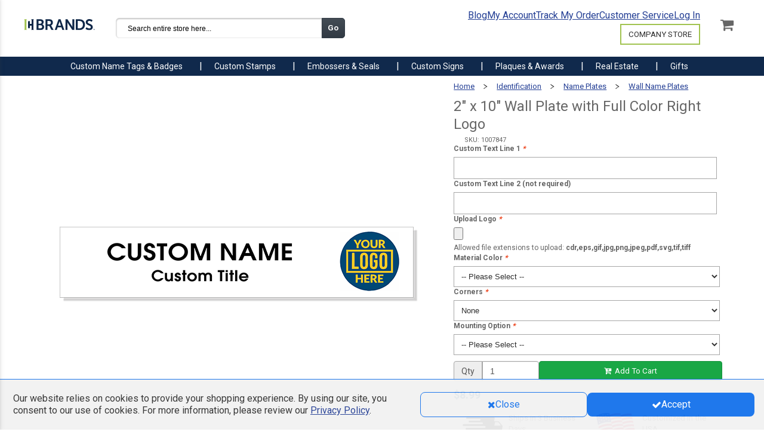

--- FILE ---
content_type: text/html; charset=UTF-8
request_url: https://www.hcbrands.com/right-logo-full-color-2-x-10-wall-plate
body_size: 177089
content:
<!DOCTYPE html><html xmlns="http://www.w3.org/1999/xhtml" xml:lang="en" lang="en"><head><meta http-equiv="Content-Type" content="text/html; charset=utf-8" /><title>2&quot; x 10&quot; Wall Plate with Full Color Right Logo | HC Brands</title><meta name="viewport" content="width=device-width, initial-scale=1, maximum-scale=1" /><meta name="description" content="High quality 2 x 10 wall name plate with 2 lines of text for name and title, and full color logo on right, from Holmes Custom." /><meta name="robots" content="INDEX,FOLLOW" /><link rel="icon" href="https://cdn.hcbrands.com/media/favicon/websites/4/HC_51x51.png" type="image/x-icon" /><link rel="shortcut icon" href="https://cdn.hcbrands.com/media/favicon/websites/4/HC_51x51.png" type="image/x-icon" /> <!--[if lt IE 7]> <script type="text/javascript"> //<![CDATA[
var BLANK_URL = 'https://cdn.hcbrands.com/js/blank.html';
var BLANK_IMG = 'https://cdn.hcbrands.com/js/spacer.gif';
//]]> </script> <![endif]--><meta property="og:title" content="2" x 10" Wall Plate with Full Color Right Logo" /><meta property="og:type" content="product" /><meta property="og:image" content="https://cdn.hcbrands.com/media/catalog/product/cache/4/image/9df78eab33525d08d6e5fb8d27136e95/l/a/large-full-color-wall-plate-right-logo.png" /><meta property="og:url" content="https://www.hcbrands.com/right-logo-full-color-2-x-10-wall-plate" /><meta property="og:description" content="This 2 x 10 inch wall plate comes with 2 lines of text a full color logo on the right. Great for branding your company logo along with names and titles! Customize one for every staff member to create a cohesive and professional look across your entire office." /><meta property="og:site_name" content="HC Brands" /><link rel="prefetch" href="https://cdn.hcbrands.com/skin/frontend/alokuteshop/holmes/css/fonts/MuseoSans-500.woff" as="font" crossorigin="anonymous" /><link rel="prefetch" href="https://cdn.hcbrands.com/skin/frontend/alokuteshop/holmes/css/fonts/PlayfairDisplay-Black.woff" as="font" crossorigin="anonymous" /><link rel="stylesheet" href="https://cdn.hcbrands.com/skin/frontend/alokuteshop/default/css/print.css?v866" media="print" ><link rel="stylesheet" href="https://cdn.hcbrands.com/skin/frontend/base/default/css/mirasvit_searchindex.css?v866" media="all" ><link rel="stylesheet" href="https://cdn.hcbrands.com/skin/frontend/base/default/css/digitalpianism/ajaxlogin/styles.css?v866" media="all" ><link rel="stylesheet" href="https://cdn.hcbrands.com/skin/frontend/base/default/magpleasure/vendor/glyphicons/css/glyphicons.css?v866" media="all" ><link rel="stylesheet" href="https://cdn.hcbrands.com/skin/frontend/base/default/mpblog/css/styles.css?v866" media="all" ><link rel="stylesheet" href="https://cdn.hcbrands.com/skin/frontend/base/default/css/mirasvit/searchautocomplete/amazon.css?v866" media="all" > <script src="https://cdn.hcbrands.com/js/holmes/jquery.min.js?v866"></script> <script src="https://cdn.hcbrands.com/js/holmes/jquery-migrate-3.3.2.js?v866"></script> <script src="https://cdn.hcbrands.com/js/alokuteshop/all.min.js?v866"></script> <script src="https://cdn.hcbrands.com/js/mirasvit/core/jquery.min.js?v866"></script> <script src="https://cdn.hcbrands.com/js/mirasvit/core/underscore.js?v866"></script> <script src="https://cdn.hcbrands.com/js/mirasvit/core/backbone.js?v866"></script> <script src="https://cdn.hcbrands.com/js/mirasvit/code/searchautocomplete/form.js?v866"></script> <script src="https://cdn.hcbrands.com/js/mirasvit/code/searchautocomplete/autocomplete.js?v866"></script> <script src="https://cdn.hcbrands.com/skin/frontend/base/default/js/digitalpianism/ajaxlogin/script.min.js?v866"></script> <script src="https://cdn.hcbrands.com/skin/frontend/base/default/js/aitoc/dependable.js?v866"></script> <script src="https://cdn.hcbrands.com/js/ebizmarts/mailchimp/campaignCatcher.js?v866" async></script><link rel="canonical" href="https://www.hcbrands.com/right-logo-full-color-2-x-10-wall-plate"><script type="text/javascript"> //<![CDATA[
Mage.Cookies.path     = '/';
Mage.Cookies.domain   = '.www.hcbrands.com';
//]]> </script><link rel="preload" href="https://www.hcbrands.com/skin/frontend/alokuteshop/default/css/all.min.css?v866" as="style" onload="this.onload=null;this.rel='stylesheet'"> <noscript><link rel="stylesheet" href="https://www.hcbrands.com/skin/frontend/alokuteshop/default/css/all.min.css?v866"> </noscript><link rel="stylesheet" href="https://www.hcbrands.com/skin/frontend/alokuteshop/default/css/critical.min.css?v866"><link rel="preload" href="https://www.hcbrands.com/skin/frontend/alokuteshop/default/css/library.min.css?v866" as="style" onload="this.onload=null;this.rel='stylesheet'"> <noscript><link rel="stylesheet" href="https://www.hcbrands.com/skin/frontend/alokuteshop/default/css/library.min.css?v866"> </noscript><link rel="stylesheet" href="https://www.hcbrands.com/skin/frontend/alokuteshop/default/css/holmescustom.min.css?v866"> <script type="text/javascript" src="https://www.hcbrands.com/js/alokuteshop/loadCss.min.js?v866"></script><link rel="stylesheet" href="https://cdn.hcbrands.com/skin/frontend/alokuteshop/holmes/css/newtheme-holmes.css?v866" media="all" > <script type="text/javascript" src="https://chimpstatic.com/mcjs-connected/js/users/de94d9b4a6aa148b052eb1fad/1e9d3d01089e8abdcac1e7c4a.js" defer></script><link rel="stylesheet" type="text/css" href="https://fonts.googleapis.com/css?family=Raleway" media="all" /> <style type="text/css"></style> <script type="text/javascript"> Themecfg = {"general":{"enabled":"1","jquery":"1","ajaxloading":"https:\/\/cdn.hcbrands.com\/skin\/frontend\/alokuteshop\/holmes\/images\/opc-ajax-loader.gif","baseUrl":"https:\/\/www.hcbrands.com\/"},"home":"\n\t\t\t","list":{"mobile":"1","portrait":"2","landscape":"2","tablet":"3","desktop":"2","visibleItems":"3","padding":"15","widthImages":"290","heightImages":"290"},"detail":{"imageWidth":"600","zoomWidth":"350","zoomHeight":"350","zoomInner":"1","lightBox":"1","slide":"1","vertical":"1","auto":"0","controls":"1","pager":"0","slideMargin":"20","slideWidth":"100","portrait":"3","landscape":"4","tablet":"3","desktop":"3","visibleItems":"3","relatedSlide":"horizontal","relatedLimit":"10","upsellSlide":"horizontal","upsellLimit":"10","inforTabs":"1","activeTab":"box-up-sell","imageHeight":"","thumbWidth":"64","thumbHeight":"64"},"subcategories":{"images":"4","list":"3"},"related":{"slide":"1","vertical":"0","auto":"0","controls":"1","pager":"0","speed":"1000","pause":"100","slideMargin":"20","slideWidth":"278","portrait":"1","landscape":"2","tablet":"3","desktop":"3","visibleItems":"3"},"upsell":{"slide":"1","vertical":"0","auto":"0","controls":"1","pager":"0","speed":"1000","pause":"100","slideMargin":"20","slideWidth":"278","portrait":"1","landscape":"2","tablet":"3","desktop":"3","visibleItems":"3"},"crosssell":{"slide":"1","vertical":"0","auto":"0","controls":"1","pager":"0","speed":"1000","pause":"100","slideMargin":"20","slideWidth":"278","portrait":"1","landscape":"2","tablet":"3","desktop":"4","visibleItems":"4"},"labels":{"newLabel":"1","newText":"New","saleLabel":"1","saleText":"Sale","salePercent":"0"},"timer":{"enabled":"0","titleColor":"#ffffff","timerColor":"#ffffff","caption":"1","captionColor":"#ffffff"},"color":{"page_color":"#aaaaaa","page_background":"#fff","link_color":"#444444","link_color_hover":"#ff3535","link_color_active":"#d12853","button_color":"#fff","button_color_hover":"#ffffff","button_background":"#434343","button_background_hover":"#ff5555","labelnew_color":"#ffffff","labelnew_background":"#78cbff","labelsale_color":"#ffffff","labelsale_background":"#6a6a6a"},"newsletter":{"enabled":"0","firstOnly":"1","timeDelay":"4000","autoClose":"1","timeClose":"10000","width":"778","height":"360","overlayColor":"#353535","background_color":"#ffffff","background_image":""},"categorysearch":{"enabled":"0","select_category_on_category_pages":"1","show_subcategories":"1","subcategories_level":"5","indentation_text":"-"}}</script> <script type="text/javascript"> //<![CDATA[
if (typeof MC == 'undefined') MC = {};
MC.Quickview = {"dialogWidth":"800","zoomWidth":"265","zoomHeight":"265","vertical":"1"};
jQuery(document).ready(function($) {
jQuery(document).magiccart({"url":"https:\/\/www.hcbrands.com\/magicshop\/ajax\/index\/","updateUrl":"https:\/\/www.hcbrands.com\/checkout\/cart\/updatePost\/","src_image_progress":"https:\/\/cdn.hcbrands.com\/skin\/frontend\/alokuteshop\/holmes\/magiccart\/magicshop\/images\/loading.gif","error":" \u2191 This is a required field.","isProductView":1,"product_id":"2181"});
});
//]]
</script> <script> jQuery(document).ready(function() {
var $expeditedText = jQuery('.expedited-shipping-text-description strong');
if ($expeditedText.length) {
$expeditedText.text('Boost your order to the front of the line for just $7.99!');
}
}); </script> <script async src="https://www.googletagmanager.com/gtag/js?id=AW-1072328178"></script> <script> window.dataLayer=window.dataLayer||[]
function gtag(){dataLayer.push(arguments)};gtag('js',new Date());gtag('config','AW-1072328178', {'allow_enhanced_conversions':true}); </script> <script> (function(w,d,t,r,u)
{
var f,n,i;
w[u]=w[u]||[],f=function()
{
var o={ti:"4077595"};
o.q=w[u],w[u]=new UET(o),w[u].push("pageLoad")
},
n=d.createElement(t),n.src=r,n.async=1,n.onload=n.onreadystatechange=function()
{
var s=this.readyState;
s&&s!=="loaded"&&s!=="complete"||(f(),n.onload=n.onreadystatechange=null)
},
i=d.getElementsByTagName(t)[0],i.parentNode.insertBefore(n,i)
})
(window,document,"script","//bat.bing.com/bat.js","uetq"); </script> <script> !function(f,b,e,v,n,t,s)
{if(f.fbq)return;n=f.fbq=function(){n.callMethod?
n.callMethod.apply(n,arguments):n.queue.push(arguments)};
if(!f._fbq)f._fbq=n;n.push=n;n.loaded=!0;n.version='2.0';
n.queue=[];t=b.createElement(e);t.async=!0;
t.src=v;s=b.getElementsByTagName(e)[0];
s.parentNode.insertBefore(t,s)}(window, document,'script',
'https://connect.facebook.net/en_US/fbevents.js');
fbq('init', '302547310455250');
fbq('track', 'PageView'); </script> <noscript><img height="1" width="1" style="display:none"
src="https://www.facebook.com/tr?id=302547310455250&ev=PageView&noscript=1"
/></noscript> <script type="text/javascript"> if(window.location.pathname.length>0){ //Make this 1 to take it off the home page
var end = new Date("08/21/2017"); //Set this to the last date to display the banner
end.setHours(23,59,59,0); //Last hour, min, sec to display banner
var now = new Date();
if (now < end){
jQuery("body").prepend('<div style="background:#222222; color:white;"class="theme-bg-primary theme-margin"><div class="text-center" style="font-size: 1.8em;margin: 0 0 5px 0;font-family: sans-serif;font-weight: bold;line-height: 1.1;"> 20% Off All <strong style="color:#FFC801;" class="theme-text-secondary"> Address Stamps </strong> SITEWIDE <strong style="color:#FFC801;"  class="theme-text-secondary"> THIS WEEK </strong> PROMO CODE: ADDRESS20</div></div>');
}
} </script> <script src="//rum-static.pingdom.net/pa-5a09efee337a8a8f3e730d8a.js" async></script> <script data-siteid="k5JVXltK" src="https://api.cartstack.com/js/customer-tracking/www.holmescustom.com_4a8eaad9db148a109daf2b1215a97efc.js" type="text/javascript"> </script> <script type="text/javascript"> jQuery(document).ready(function() {
var _current_firstname = "";
var _current_lastname = "";
jQuery('#one-step-checkout-form input').blur(function(e) {
var idfield = jQuery(this).attr('id');
var _cartstack_update = [];
if ( idfield == 'billing:firstname' || idfield == 'billing:lastname'){
var firstname = jQuery('#billing\\:firstname').val().trim();
var lastname = jQuery('#billing\\:lastname').val().trim();
if (firstname != "" && lastname != "" && (_current_firstname != firstname || _current_lastname != lastname)) {
_current_firstname = firstname;
_current_lastname = lastname;
_cartstack_update.push(['setSiteID', 'k5JVXltK']);
_cartstack_update.push(['setDataItem', { 'firstname' : firstname}]);
_cartstack_update.push(['setDataItem',{ 'lastname' : lastname } ]);
cartstack_updatecart(_cartstack_update);
}
}
});
}); </script> <script async src="https://www.googletagmanager.com/gtag/js?id=G-6KL01R4X6P"></script> <script> window.dataLayer = window.dataLayer || [];
function gtag(){dataLayer.push(arguments);}
gtag('js', new Date());
gtag('config', 'G-6KL01R4X6P'); </script> <script> !function(w,d){if(!w.rdt){var p=w.rdt=function(){p.sendEvent?p.sendEvent.apply(p,arguments):p.callQueue.push(arguments)};p.callQueue=[];var t=d.createElement("script");t.src='https://www.redditstatic.com/ads/pixel.js',t.async=!0;var s=d.getElementsByTagName("script")[0];s.parentNode.insertBefore(t,s)}}(window,document);
rdt('init','t2_votxtine');
rdt('track', 'PageVisit'); </script> <script src="https://analytics.ahrefs.com/analytics.js" data-key="vNjVc6mQZVK5nBHyJx198A" async></script><script type="text/javascript">//<![CDATA[
var Translator = new Translate([]);
//]]></script><script async src="https://pagead2.googlesyndication.com/pagead/js/adsbygoogle.js?client=ca-pub-7201785794839578"
crossorigin="anonymous"></script><link rel="apple-touch-icon" sizes="152×152" href="https://www.hcbrands.com//media/wysiwyg/phoneIcons/HC_158x158.jpg" alt="Home screen Icon-Holmes Custom"/> <script src="https://cdn.jsdelivr.net/npm/js-cookie@2/src/js.cookie.min.js"></script> <script type="text/javascript" src="https://www.hcbrands.com/js/holmes/holmes_script.js"></script> <script type="text/javascript" src="https://onsite.optimonk.com/script.js?account=25642" async> </script> <script type="text/javascript">(function(u,x,t,w,e,a,k,s){a=function(v){try{u.setItem(t+e,v)}catch(e){}v=JSON.parse(v);for(k=0;k<v.length;k++){s=x.createElement("script");s.text="(function(u,x,t,w,e,a,k){a=u[e]=function(){a.q.push(arguments)};a.q=[];a.t=+new Date;a.c=w;k=x.createElement('script');k.async=1;k.src=t;x.getElementsByTagName('head')[0].appendChild(k)})(window,document,'"+v[k].u+"',"+JSON.stringify(v[k].c)+",'"+v[k].g+"')";x.getElementsByTagName("head")[0].appendChild(s)}};try{k=u.getItem(t+e)}catch(e){}if(k){return a(k)}k=new XMLHttpRequest;k.onreadystatechange=function(){if(k.readyState==4&&k.status==200)a(k.responseText)};k.open("POST",w+e);k.send(x.URL)})(sessionStorage,document,"uxt:","https://api.uxtweak.com/snippet/","a47781e9-9cff-4b94-b5e2-176b7ba61b67");</script> <script> (function(c,l,a,r,i,t,y){
c[a]=c[a]||function(){(c[a].q=c[a].q||[]).push(arguments)};
t=l.createElement(r);t.async=1;t.src="https://www.clarity.ms/tag/"+i+"?ref=bwt";
y=l.getElementsByTagName(r)[0];y.parentNode.insertBefore(t,y);
})(window, document, "clarity", "script", "i5xcg3repx"); </script></head><body class="catalog-product-view catalog-product-view product-right-logo-full-color-2-x-10-wall-plate"><div class="social-icons right" style="margin-top: 100px"></div> <script type="text/javascript"> jQuery(document).ready(function($) {
$('.social-icons .social-icon').mouseenter(function () {
$(this).stop();
$(this).animate({width: '160'}, 500, '', function () {
});
});
$('.social-icons .social-icon').mouseleave(function () {
$(this).stop();
$(this).animate({width: '43'}, 500, '', function () {
});
});
}); </script><div class="wrapper"> <div class="page"><div class="header-banner-promo-container"> <style> /* Corporate page tile alignmenr */
#main-container>div>div.main>div>div.col-main.col-md-10.col-sm-8.col-xs-12.content-color.color.f-right>div.subcategory-list>div {
display: flex;
flex-direction: row;
flex-wrap: wrap;
}
/* Holiday Red Gifts Tab
.row.bg-primary.hidden-xs.hidden-sm.desktop-menu .container-menu .megamenu .level0.nav-1 {
background-color: red;
padding-left: 30px;
}
.row.bg-primary.hidden-xs.hidden-sm.desktop-menu .container-menu .megamenu .level0.nav-1:hover {
background-color: green;
padding-left: 30px;
}
*/
/* Begin Modal Style */
.CouponCodeCopied .modal-content .modal-footer button:hover {
text-decoration: underline;
color: #fff;
}
.CouponCodeCopied .modal-footer a {
display: flex;
width: fit-content;
align-items: center;
}
.CouponCodeCopied .modal-dialog .modal-content {
padding: 12px 12px 12px 12px;
}
.CouponCodeCopied #GoMageAlert_CouponCodeCopied {
font-size: 20px;
font-weight: 600;
color: #000;
margin-bottom: 16px;
}
.CouponCodeCopied .modal-body p img {
margin-bottom: 2%;
}
.CouponCodeCopied .modal-content .modal-body {
padding: 0% 4%;
}
.CouponCodeCopied .alert-modal .modal-header {
padding: 5px 5px 0px 5px;
}
.CouponCodeCopied .bg-warning {
background-color: #fff;
border-bottom: none;
border-radius: 25px;
}
.CouponCodeCopied .modal-content .modal-footer button {
background-color: #10294c;
color: #fff;
margin: 0px 5px;
border-radius: 8px;
font-size: 16px;
width: fit-content;
height: 48px;
}
.CouponCodeCopied .modal-content .modal-footer {
text-align: center;
border-top: none;
display: flex;
justify-content: space-around;
}
.CouponCodeCopied .modal-body p img {
max-width: 150px;
}
.CouponCodeCopied .modal-body span.code-text {
font-weight: 800;
}
.CouponCodeCopied .modal-content .modal-title,
.modal-content .modal-body {
text-align: center;
font-size: 18px;
}
/* End Modal Style */
body a {
color: #233E94;
}
a#sotwLink {
text-decoration: none;
color: #2d4fbd;
font-weight: normal;
}
a#sotwLink:hover {
color: #233e94;
transition: color .5s;
}
a.promo-link {
color: #fff;
text-decoration: underline;
font-size: 16px;
}
a.promo-link:hover {
color: #fff;
text-decoration: none;
}
.desktop-banner.mobile-center {
top: -7%;
}
.header-banner {
background: #10294c;
display: flex;
flex-direction: row;
align-items: center;
width: 100%;
justify-content: center;
}
.desktop-banner {
line-height: 54px;
height: 54px;
}
.desktop-banner.col-lg-6,
.row.header-banner {
padding: 0px;
margin: 0px;
}
.banner-container {
height: 70px;
display: none;
}
.header-banner {
height: 70px;
}
.header-logo {
margin-top: -15px;
padding: 10px;
}
.header-logo img {
margin-top: 7%;
}
#clockdiv {
color: #fff;
display: flex;
font-weight: 100;
text-align: center;
font-size: 15px;
z-index: 1099;
top: 10px;
left: 10px;
line-height: normal;
align-items: center;
}
#clockdiv>div {
padding: 2px !important;
border-radius: 3px;
display: inline-block;
padding-top: 0;
}
#clockdiv div>span.timeunit {
padding: 8px;
border-radius: 3px;
background: #233E94;
display: inline-block;
height: 2em;
font-size: 20px;
width: 2.2em;
background-color: #000;
border: 1px solid #fff;
}
#clockdiv .smalltext {
font-size: 12px;
text-transform: uppercase;
margin-top: 5px;
}
div #notifyExpired {
padding: 10px;
margin-top: -1.2em;
font-size: 20px;
vertical-align: middle;
}
#clockdiv .colonParent.timeLapse {
margin-top: -20px;
}
.colon,
.timer-text {
color: #fff;
font-size: 20px;
background-color: none;
}
.time-text {
height: 27px;
}
.promo-text {
height: 45px;
}
.promocode {
background-color: #a3d661;
padding: 12px;
color: #10294c;
font-weight: 700;
border-radius: 25px;
display: flex;
justify-content: center;
width: fit-content;
}
.promo-cta {
cursor: pointer;
font-size: 16px;
}
.extra-text {
color: #fff;
margin-top: 12px;
}
.promo-code-mobile {
font-size: 16px;
}
.clearfix p {
font-size: 16px;
}
.stamp-of-the-week {
background-color: #37c7dc;
color: #28545e;
}
.promo-text-parent {
text-align: center;
margin-top: 5px;
width: 365px;
margin-bottom: 5px;
width: fit-content;
}
.encryption-info {
margin: 0 5px;
}
.cart .totals td {
padding: 6px 0 0px 5px;
}
#find-your-order-form a {
color: #23527C;
}
#find-your-order-form a:hover {
text-decoration: none;
}
.cta-button-contact {
background-color: #233E94;
color: #fff;
}
.cta-button-contact:hover {
background-color: #182b67;
color: #fff;
}
#psnq4ml {
display: none;
}
@media (max-width: 1200px) {
.promo-text {
font-size: 16px;
}
.header-logo {
margin-top: 0px;
padding: 10px;
}
}
@media screen and (max-width: 1200px) {
.desktop-banner.text-right {
margin-right: 45px;
}
.desktop-banner.mobile-center {
text-align: center;
}
.desktop-banner {
display: inline;
}
}
@media (max-width: 992px) {
.banner-container {
height: 130px;
}
.header-banner {
display: flex;
flex-direction: column;
align-items: center;
justify-content: flex-start;
height: 122px;
}
.timer-text {
display: inline;
}
.promo-text {
text-align: center !important;
}
.promo-text-parent {
text-align: center !important;
margin-top: 5px;
margin-bottom: 5px;
}
#clockdiv {
justify-content: center;
margin-top: 0px;
}
.left-half {
text-align: right;
}
.right-half {
text-align: left;
}
}
@media (max-width: 450px) {
#clockdiv div>span.timeunit {
width: 1.7em;
}
.promo-code-mobile {
font-size: 18px;
}
#clockdiv {
margin-top: 10px;
}
#clockdiv div>span.timeunit {
height: 1.9em;
font-size: 18px;
}
.timer-text {
color: #fff;
font-size: 16px;
}
/* Begin Modal Style */
.CouponCodeCopied .modal-content .modal-footer {
padding: 15px 0px;
justify-content: space-between;
}
.CouponCodeCopied .modal-footer a {
width: fit-content;
}
}
@media (max-width: 312px) {
/* Begin Modal Style */
.CouponCodeCopied .modal-content .modal-footer {
padding: 15px 0px;
justify-content: center;
font-size: 14px;
}
.CouponCodeCopied .modal-content .modal-footer button {
padding: 0px
}
}
#review-form>fieldset>div>div.col-xs-12.text-center>button {
background-color: rgba(39, 174, 96, 1) !important;
} </style><div class="widget widget-static-block"></div><div class="banner-container" style="display:none;"><div class="header-banner"><div class="col-xs-12 col-sm-12 col-md-12 col-lg-12 promo-text-parent"><div class="promo-text left-half promocode"> <span title="
Shop today and save!" class="promo-cta" onclick="copyToClipboard('.promotionText')"> <strong> All Gifts 15% Off! </strong> </span> <span> &nbsp; | &nbsp; </span> <span class="promo-cta" onclick="copyToClipboard('.promotionText')"> CODE: GIFTED </span></div></div><div class="desktop-banner mobile-center"><div id="clockdiv"><div class="timeLapse time-text"></div><div class="timeLapse"> <span class="hours1 timeunit"></span> <span class="hours2 timeunit"></span><div class="smalltext">Hours</div></div><div class="timeLapse colonParent"> <span class="colon"> : </span></div><div class="timeLapse"> <span class="minutes1 timeunit"></span> <span class="minutes2 timeunit"></span><div class="smalltext">Minutes</div></div><div class="timeLapse colonParent"> <span class="colon"> : </span></div><div class="timeLapse"> <span class="seconds1 timeunit"></span> <span class="seconds2 timeunit"></span><div class="smalltext">Seconds</div></div><div class="timeLapse time-text"></div></div></div></div></div> <span class="promotionText hidden-xs hidden-sm hidden-md hidden-lg">GIFTED </span> <script> //countdown javascript
jQuery(document).ready(function () {
if (jQuery('#clockdiv').css('display') == 'none') {
jQuery('.mobile-center').css('display', 'none');
}
if (jQuery('#clockdiv').css('display') == 'flex') {
jQuery('.promo-text-parent').removeClass("col-md-12 col-lg-12");
jQuery('.promo-text-parent').addClass("col-md-6 col-lg-6");
jQuery('.promo-text-parent').css('text-align', 'right');
jQuery('.extra-text').css('display', 'none');
}
getTimeRemaining();
});
// Copy to clipboard logic
promoCode = jQuery(".promotionText").text();
function copyToClipboard(element) {
var $temp = jQuery("<input>");
jQuery("body").append($temp);
$temp.val(jQuery(element).text().trim()).select();
document.execCommand('SelectAll')
document.execCommand("copy");
Holmes_Alert('\<img src="https://cdn.allstatenotarysupplies.com/media/wysiwyg/WebAssets/Modal/confirmation-check.png"\>\<br\>Your coupon code \<span class="code-text"\>' + promoCode + '\<\/span\> has been copied.\<br\>\<br\>Paste or type the promo code into "enter coupon code" section in your cart or during checkout.', 'Coupon Code Copied', undefined, undefined, undefined, undefined, 'CouponCodeCopied', '/custom-engraved-and-personalized-gift-guide');
$temp.remove();
jQuery('body').scrollTop(0);
}
function getTimeRemaining(endtime) {
var t = Date.parse(endtime) - Date.parse(new Date());
var seconds = Math.floor((t / 1000) % 60);
var minutes = Math.floor((t / 1000 / 60) % 60);
var days = Math.floor(t / (1000 * 60 * 60 * 24));
var hours = Math.floor((t / (1000 * 60 * 60)) % 24) + (days * 24);
return {
'total': t,
'days': days,
'hours': hours,
'minutes': minutes,
'seconds': seconds
};
}
function initializeClock(id, endtime) {
var clock = document.getElementById(id);
//var daysSpan1 = clock.querySelector('.days1');
//var daysSpan2 = clock.querySelector('.days2');
var hoursSpan1 = clock.querySelector('.hours1');
var hoursSpan2 = clock.querySelector('.hours2');
var minutesSpan1 = clock.querySelector('.minutes1');
var minutesSpan2 = clock.querySelector('.minutes2');
var secondsSpan1 = clock.querySelector('.seconds1');
var secondsSpan2 = clock.querySelector('.seconds2');
function updateClock() {
var t = getTimeRemaining(endtime);
//daysSpan1.innerHTML = ('0' + t.days).slice(-2, -1);
//daysSpan2.innerHTML = ('0' + t.days).slice(-1);
hoursSpan1.innerHTML = ('0' + t.hours).slice(-2, -1);
hoursSpan2.innerHTML = ('0' + t.hours).slice(-1);
minutesSpan1.innerHTML = ('0' + t.minutes).slice(-2, -1);
minutesSpan2.innerHTML = ('0' + t.minutes).slice(-1);
secondsSpan1.innerHTML = ('0' + t.seconds).slice(-2, -1);
secondsSpan2.innerHTML = ('0' + t.seconds).slice(-1);
if (t.total <= 0) {
clearInterval(timeinterval);
// Append that the promotion has expired if the countdown is set to 0
//jQuery(".timeLapse").hide();
jQuery("#clockdiv").css("display", "none");
jQuery(".mobile-center").css("display", "none");
jQuery(".header-banner").css("height", "70px");
jQuery(".banner-container").css("height", "70px");
jQuery(".header-banner").css("justify-content", "center");
// Make the countdown 00 if it is negative
//jQuery(".days").text('00');
jQuery(".hours").text('00');
jQuery(".minutes").text('00');
jQuery(".seconds").text('00');
}
}
updateClock();
var timeinterval = setInterval(updateClock, 1000);
}
var deadline = new Date(Date.parse('Wed, 29 Nov 2023 03:59:00'));
initializeClock('clockdiv', deadline);
// end of countdown js
</script></div> <a class="btn skip-to-content-link" href="#main-container"> Skip to content </a><div class="header-container header-color color" itemscope itemtype="https://schema.org/WebSite"><meta itemprop="url" content="https://www.hcbrands.com/"/><div class="header_full"><div class="header"><div class="container-fluid whiteback"><div class="headerRow header-refresh"><div class="logo-hamburger-container hidden-lg hidden-md"><div class="hidden-md hidden-lg hidden-xl mobile-logo-parent"><div class="text-center"><div class="logo-mobile"> <a href= "https://www.hcbrands.com/"> <svg id="Layer_2" xmlns="http://www.w3.org/2000/svg" viewBox="0 0 47.94 50"> <defs> <style> .hcb-mobile-svg-1{fill:#a1c350;}.hcb-mobile-svg-2{fill:#0e2647;} </style> </defs> <g id="Layer_1-2"> <g id="HCB-Mobile"> <g> <g> <path class="hcb-mobile-svg-1" d="M12.59,0H0C1.82,.42,2.67,1.7,2.83,4.05l.03,32.9c0,2.55-.74,4.3-2.74,4.9H12.46c-2-.59-2.74-2.34-2.74-4.9l.03-32.9c.17-2.35,1.01-3.64,2.83-4.05Z"/> <path class="hcb-mobile-svg-2" d="M37.1,36.95l.03-32.9c.17-2.35,1.01-3.64,2.83-4.05h-12.59c1.82,.42,2.67,1.7,2.83,4.05v14.09h-6.86V9.55c0-1.51-1.25-2.74-2.77-2.74h-1.33c-1.52,0-2.77,1.23-2.77,2.74v22.75c0,1.51,1.25,2.74,2.77,2.74h1.33c1.52,0,2.77-1.23,2.77-2.74v-7.35h6.88v12.01c.01,2.55-.72,4.3-2.73,4.9h12.34c-2-.59-2.74-2.34-2.74-4.9Z"/> </g> <g> <path class="hcb-mobile-svg-2" d="M.91,42.86H3.42c1.27,0,2.17,.65,2.17,1.81,0,.65-.32,1.22-.85,1.5v.02c.77,.23,1.14,.94,1.14,1.65,0,1.4-1.13,2.04-2.42,2.04H.91v-7.02Zm2.51,2.87c.55,0,.87-.4,.87-.9s-.3-.87-.89-.87h-1.22v1.77h1.24Zm.13,3.06c.65,0,1.02-.43,1.02-1.02s-.38-1.01-1.02-1.01h-1.37v2.03h1.37Z"/> <path class="hcb-mobile-svg-2" d="M7.32,42.86h2.27c.76,0,1.11,.06,1.41,.2,.7,.32,1.15,.99,1.15,1.92,0,.84-.44,1.62-1.19,1.92v.02s.1,.1,.24,.35l1.44,2.62h-1.42l-1.4-2.62h-1.23v2.62h-1.28v-7.02Zm2.42,3.29c.68,0,1.11-.41,1.11-1.11s-.29-1.09-1.29-1.09h-.97v2.2h1.15Z"/> <path class="hcb-mobile-svg-2" d="M17.66,48.08h-2.46l-.59,1.8h-1.32l2.47-7.02h1.34l2.47,7.02h-1.32l-.59-1.8Zm-1.24-4.01s-.16,.69-.3,1.09l-.62,1.88h1.84l-.62-1.88c-.13-.4-.28-1.09-.28-1.09h-.02Z"/> <path class="hcb-mobile-svg-2" d="M20.51,42.86h1.28l2.66,4.06c.27,.41,.58,1.09,.58,1.09h.02s-.07-.67-.07-1.09v-4.06h1.27v7.02h-1.27l-2.66-4.05c-.27-.41-.58-1.09-.58-1.09h-.02s.07,.67,.07,1.09v4.05h-1.28v-7.02Z"/> <path class="hcb-mobile-svg-2" d="M28.05,42.86h2.39c2.17,0,3.58,1.29,3.58,3.5s-1.41,3.52-3.58,3.52h-2.39v-7.02Zm2.32,5.93c1.42,0,2.33-.84,2.33-2.42s-.93-2.4-2.33-2.4h-1.05v4.83h1.05Z"/> <path class="hcb-mobile-svg-2" d="M35.52,48.08s.76,.74,1.75,.74c.53,0,1.02-.28,1.02-.85,0-1.26-3.31-1.04-3.31-3.2,0-1.17,1.01-2.04,2.35-2.04s2.1,.75,2.1,.75l-.55,1.04s-.67-.61-1.55-.61c-.59,0-1.06,.35-1.06,.84,0,1.25,3.3,.94,3.3,3.19,0,1.12-.85,2.06-2.31,2.06-1.56,0-2.42-.96-2.42-.96l.69-.96Z"/> </g> </g> <path class="hcb-mobile-svg-2" d="M43.92,46.75v.52h-1v2.62h-.62v-2.62h-.99v-.52h2.62Zm3.4,3.14l-.12-1.85c-.01-.24-.01-.54-.02-.88h-.03c-.08,.28-.18,.65-.27,.94l-.57,1.74h-.65l-.57-1.79c-.06-.23-.15-.61-.22-.89h-.03c0,.29-.01,.59-.02,.88l-.12,1.85h-.6l.23-3.14h.94l.54,1.54c.08,.24,.13,.47,.21,.8h.01c.08-.28,.15-.55,.22-.77l.54-1.56h.9l.24,3.14h-.62Z"/> </g> </g> </svg> </a></div></div></div><div class="hidden-md hidden-lg hidden-xl text-center mobileMenu"><div id="sidr_menu" class="mobile-menu-item"> <style> div.veggie-burger-nav img {
width: 62%;
}
div.veggie-burger-nav {
height: 18px;
} </style><div class="veggie-burger-nav"> <img src="https://cdn.hcbrands.com/media/wysiwyg/WebAssets/header/nav-menu.png" alt="mobile-navigation-menu-icon" /></div></div></div></div><div class="searchbar-logo-container-desktop"><div class="hidden-xs hidden-sm col-lg-7 col-md-7"><div class="header-logo text-center"> <a href="https://www.hcbrands.com/" title="HC Brands Logo" class="logo"> <strong>HC Brands Logo</strong> <img class="img-responsive" src="https://cdn.hcbrands.com/skin/frontend/alokuteshop/holmes/images/HCB-Desktop-logo.svg" alt="HC Brands Logo" /> </a></div></div><div class="searchbar-logo-align"> <i class="fa fa-search hidden-lg" id="mobile-search-icon" alt="website search icon"></i><div class="search-bar-container hidden-sm hidden-xs"><form class="searchautocomplete UI-SEARCHAUTOCOMPLETE" action="https://www.hcbrands.com/catalogsearch/result/" method="get"
data-tip="Search entire store here..."
data-url="//www.hcbrands.com/searchautocomplete/ajax/get/"
data-minchars="3"
data-delay="500"
data-hide-delay="1000"><label for="search">Search</label><div class="nav"><div class="nav-input UI-NAV-INPUT"> <input class="input-text UI-SEARCH" type="text" autocomplete="off" name="q" value="" maxlength="128" /></div><div class="searchautocomplete-loader UI-LOADER"><div id="g01"></div><div id="g02"></div><div id="g03"></div><div id="g04"></div><div id="g05"></div><div id="g06"></div><div id="g07"></div><div id="g08"></div></div></div><div class="nav-submit-button"> <button type="submit" title="Go" class="button">Go</button></div> <style> .store-4-search-autocomplete {
top: 108px !important;
right: unset !important;
}@media (min-width: 768px) {
.store-4-search-autocomplete {
top: 74px !important;
right: unset !important;
}
} </style><div style="display:none" class="searchautocomplete-placeholder UI-PLACEHOLDER store-4-search-autocomplete"></div></form></div></div></div><div class="my-account-cart-container"><div class="loginLinkMobileParent hidden-lg hidden-md"> <a href="" class="ajaxlogin-login loginLinkMobile" title="Log In"><div class="mobile-menu-item"> <style> div.my-account-nav-icon img {
width: 50%;
height: 50%
} </style><div class="my-account-nav-icon"> <img src="https://cdn.hcbrands.com/media/wysiwyg/WebAssets/header/my-account.png" alt="my-account-icon" /></div></div> </a></div><div class="link-container hidden-xs hidden-sm"><div class="top-links hidden-sm hidden-xs pull-right"> <ul class="links"><li class="first" ><a href="https://www.hcbrands.com/blog" title="Blog" class="top-link-mpblog">Blog</a></li><li ><a href="https://www.hcbrands.com/customer/account/logout/" title="Log Out"  class="ajaxlogin-logout hidden">Log Out</a></li><li ><a href="https://www.hcbrands.com/customer/account/" title="My Account"  class="ajaxlogin-login ajaxlogin-myaccount">My Account</a></li><li> <a class="tmo-header-link" href="/trackmyorder" title="Track My Order" target="_blank">Track My Order</a></li><li> <a href="/help" title="Customer Service">Customer Service</a></li><li class=" last" ><a href="https://www.hcbrands.com/customer/account/login/" title="Log In"  class="ajaxlogin-login ajaxlogin-toplink">Log In</a></li><li> <a href="https://www.hcbrands.com/customer/account/login/" title="You need to be a corporate client in order to use this feature"><button class="btn clientPortalBtn">COMPANY STORE</button></a></li></ul></div></div><div class="ajax-cart-container"> <a class="checkout-cart-link" href="https://www.hcbrands.com/checkout/cart/"> <div class="mini-maincart"> <span class="cart-total"><i class="fa fa-shopping-cart"></i></span><div class="cartSummary "><div class="crat-icon"><p class="mt-cart-title">Shopping cart</p></div><div class="cart-header"><p class="cart-total"> <span class="zero">0 items - </span> <span><span class="price">$0.00</span></span></p></div></div><div class="mini-contentCart bg-default" style="display:none"><div class="block-content"><p class="empty">You have no items in your shopping cart.</p></div></div></div> </a></div></div></div></div><div id="mobile-search-bar" style="display:none"><form class="searchautocomplete UI-SEARCHAUTOCOMPLETE" action="https://www.hcbrands.com/catalogsearch/result/" method="get"
data-tip="Search entire store here..."
data-url="//www.hcbrands.com/searchautocomplete/ajax/get/"
data-minchars="3"
data-delay="500"
data-hide-delay="1000"><label for="search">Search</label><div class="nav"><div class="nav-input UI-NAV-INPUT"> <input class="input-text UI-SEARCH" type="text" autocomplete="off" name="q" value="" maxlength="128" /></div><div class="searchautocomplete-loader UI-LOADER"><div id="g01"></div><div id="g02"></div><div id="g03"></div><div id="g04"></div><div id="g05"></div><div id="g06"></div><div id="g07"></div><div id="g08"></div></div></div><div class="nav-submit-button"> <button type="submit" title="Go" class="button">Go</button></div> <style> .store-4-search-autocomplete {
top: 108px !important;
right: unset !important;
}@media (min-width: 768px) {
.store-4-search-autocomplete {
top: 74px !important;
right: unset !important;
}
} </style><div style="display:none" class="searchautocomplete-placeholder UI-PLACEHOLDER store-4-search-autocomplete"></div></form></div></div><div class="row bg-primary hidden-xs hidden-sm desktop-menu"><div class="container-menu container"><ul class="megamenu" id="megamenu"><li class="level0 nav-1 level-top   static-menu"> <a href="/identification" class="level0 parent" ><span>Custom Name Tags &amp; Badges</span></a><div class="dropdown-container left" style="width:380px; top:31px"><div class="dropdown dropdown-static col2"><div class="col"><div class="col"><div class="category-list"><div class="sub-column"><ul><li class="level1"><a class="level1" href="/identification/name-tags/engraved-name-badges">Engraved Name Tags</a></li></ul><ul><li class="level1"><a class="level1" href="/identification/name-tags/full-color-name-badges">Full Color Name Tags</a></li></ul><ul><li class="level1"><a class="level1" href="/identification/name-tags/magnetic">Magnetic Name Tags</a></li></ul><ul><li class="level1"><a class="level1" href="/identification/name-tags/badges-with-logo">Logo Name Tags</a></li></ul><ul><li class="level1"><a class="level1" href="/identification/name-tags/templates">Name Tags for Work</a></li></ul><ul><li class="level1"><a class="level1" href="/identification/name-tags/corporate-badges">Fancy Name Tags</a></li></ul><ul><li class="level1"><a class="level1" href="/identification/name-tags/badge-fasteners">Name Tag Backings</a></li></ul></div><div class="sub-column"><ul><li class="level1"><a class="level1" href="/identification/photo-ids">Photo ID Badges</a></li></ul><ul><li class="level1"><a class="level1" href="/identification/name-tags/reusable-badges">Reusable Name Tags</a></li></ul><ul><li class="level1"><a class="level1" href="/identification/name-tags/wood">Wood Name Tags</a></li></ul><ul><li class="level1"><a class="level1" href="/identification/name-tags/leatherette">Vegan Leather Name Tags</a></li></ul><ul><li class="level1"><a class="level1" href="/identification/name-tags/visitor-badges">Visitor Passes &amp; Badges</a></li></ul><ul><li class="level1"><a class="level1" href="/identification/name-tags/pocket-badges">Pocket Fold Name Tags</a></li></ul></div></div></div></div></div></div></li><li class="level0 nav-2 level-top   static-menu"> <a href="/rubber-stamps" class="level0 parent" ><span>Custom Stamps</span></a><div class="dropdown-container left" style="width:190px; top:31px"><div class="dropdown dropdown-static col1"><div class="col"><div class="col"><div class="category-list"><div class="sub-column"><ul><li class="level1"><a class="level1" href="/rubber-stamps/office/">Office Stamps</a></li></ul><ul><li class="level1"><a class="level1" href="/rubber-stamps/office/signature-stamps">Signature Stamps</a></li></ul><ul><li class="level1"><a class="level1" href="/rubber-stamps/dater">Dater Stamps</a></li></ul><ul><li class="level1"><a class="level1" href="/rubber-stamps/logo-stamps">Logo Stamps</a></li></ul><ul><li class="level1"><a class="level1" href="/rubber-stamps/address-stamps">Address Stamps</a></li></ul><ul><li class="level1"><a class="level1" href="/rubber-stamps/inks-stamps-pads">Ink &amp; Stamp Replacement Pads</a></li></ul></div></div></div></div></div></div></li><li class="level0 nav-3 level-top   static-menu"> <a href="/embossers-and-seals" class="level0 parent" ><span>Embossers &amp; Seals</span></a><div class="dropdown-container left" style="width:190px; top:31px"><div class="dropdown dropdown-static col1"><div class="col"><div class="col"><div class="category-list"><div class="sub-column"><ul><li class="level1"><a class="level1" href="/embossers-and-seals/address">Address Embossers</a></li></ul><ul><li class="level1"><a class="level1" href="/embossers-and-seals/corporate-seal-embossers">Corporate Seal Embossers</a></li></ul><ul><li class="level1"><a class="level1" href="/embossers-and-seals/custom-logo">Custom Embossers</a></li></ul><ul><li class="level1"><a class="level1" href="/embossers-and-seals/notary-and-professional-seals">Notary &amp; Professional Seals</a></li></ul><ul><li class="level1"><a class="level1" href="/embossers-and-seals/embosser-accessories">Ink, Foil &amp; Accessories</a></li></ul></div></div></div></div></div></div></li><li class="level0 nav-4 level-top   static-menu"> <a href="/signage" class="level0 parent" ><span>Custom Signs</span></a><div class="dropdown-container left" style="width:190px; top:31px"><div class="dropdown dropdown-static col1"><div class="col"><div class="col"><div class="category-list"><div class="sub-column"><ul><li class="level1"><a class="level1" href="/signage/customizable">Design Your Own Sign</a></li></ul><ul><li class="level1"><a class="level1" href="/signage/assistance">Business &amp; Office Signs</a></li></ul><ul><li class="level1"><a class="level1" href="/signage/required/ada">ADA Signs</a></li></ul><ul><li class="level1"><a class="level1" href="/signage/required">Courtesy Signs</a></li></ul><ul><li class="level1"><a class="level1" href="/signage/safety-sign">Safety Signs</a></li></ul><ul><li class="level1"><a class="level1" href="/signage/property">Property Signs</a></li></ul><ul><li class="level1"><a class="level1" href="/signage/banners">Custom Banners</a></li></ul><ul><li class="level1"><a class="level1" href="/signage/property/yard-signs">Yard Signs</a></li></ul><ul><li class="level1"><a class="level1" href="/signage/auto">Car Signs</a></li></ul></div></div></div></div></div></div></li><li class="level0 nav-5 level-top   static-menu"> <a href="/awards " class="level0 parent" ><span>Plaques &amp; Awards</span></a><div class="dropdown-container left" style="width:190px; top:31px"><div class="dropdown dropdown-static col1"><div class="col"><div class="col"><div class="category-list"><div class="sub-column"><ul><li class="level1"><a class="level1" href="/awards/design-your-own">Design Your Own Awards</a></li></ul><ul><li class="level1"><a class="level1" href="/awards/employee">Employee Awards</a></li></ul><ul><li class="level1"><a class="level1" href="/awards/donor">Donor Awards</a></li></ul><ul><li class="level1"><a class="level1" href="/awards/goals">Goal Awards</a></li></ul><ul><li class="level1"><a class="level1" href=" /awards/service-career">Retirement Plaques</a></li></ul><ul><li class="level1"><a class="level1" href="/awards/scholastic">Scholastic Awards</a></li></ul></div></div></div></div></div></div></li><li class="level0 nav-6 level-top   static-menu"> <a href="/real-estate-gifts" class="level0 parent" ><span>Real Estate</span></a><div class="dropdown-container left" style="width:190px; top:31px"><div class="dropdown dropdown-static col1"><div class="col"><div class="col"><div class="category-list"><div class="sub-column"><ul><li class="level1"><a class="level1" href="/real-estate-gifts/cutting-boards">Cutting Boards</a></li></ul><ul><li class="level1"><a class="level1" href="/real-estate-gifts/custom-candles">Custom Candles</a></li></ul><ul><li class="level1"><a class="level1" href="/real-estate-gifts/key-chains">Key Chains</a></li></ul><ul><li class="level1"><a class="level1" href="/real-estate-gifts/lawn-flags">Garden Flags</a></li></ul><ul><li class="level1"><a class="level1" href="/real-estate-gifts/wine-labels">Wine Labels</a></li></ul><ul><li class="level1"><a class="level1" href="/real-estate-gifts/beer-mugs">Drinkware</a></li></ul><ul><li class="level1"><a class="level1" href="/signage/property/real-estate-yard-signs">Real Estate Yard Signs</a></li></ul></div></div></div></div></div></div></li><li class="level0 nav-7 level-top   static-menu"> <a href="/custom-engraved-and-personalized-gift-guide" class="level0 parent" ><span>Gifts</span></a><div class="dropdown-container left" style="width:190px; top:31px"><div class="dropdown dropdown-static col1"><div class="col"><div class="col"><div class="category-list"><div class="sub-column"><ul><li class="level1"><a class="level1" href="/custom-engraved-and-personalized-gift-guide/cutting-boards">Cutting Boards</a></li></ul><ul><li class="level1"><a class="level1" href="/custom-engraved-and-personalized-gift-guide/candles">Candles</a></li></ul><ul><li class="level1"><a class="level1" href="/custom-engraved-and-personalized-gift-guide/desk-plates">Desk Plates</a></li></ul><ul><li class="level1"><a class="level1" href="/custom-engraved-and-personalized-gift-guide/custom-drinkware">Drinkware</a></li></ul><ul><li class="level1"><a class="level1" href="/custom-engraved-and-personalized-gift-guide/office-accessories">Office Accents</a></li></ul><ul><li class="level1"><a class="level1" href="/custom-engraved-and-personalized-gift-guide/home-accents">Home Accents</a></li></ul></div></div></div></div></div></div></li></ul></div></div></div></div> <script> jQuery(document).ready(function(){
let mobileSearchIcon =jQuery("#mobile-search-icon");
let mobileSearchBar = jQuery("#mobile-search-bar")
mobileSearchIcon.click(function(){
mobileSearchBar.show();
})
}); </script><div class="main-container col1-layout content-color color" id="main-container"><div class=default-mobile-breadcrumbs><div class="breadcrumbs"><div class="container container-three-fourth"><ul itemscope itemtype="https://schema.org/BreadcrumbList"><li class="home" itemprop="itemListElement" itemscope itemtype="https://schema.org/ListItem"> <a href="https://www.hcbrands.com/" title="Home" itemprop="item" rel="follow"><span itemprop="name">Home</span></a><meta itemprop="position" content="1" /></li><li class="category1484" itemprop="itemListElement" itemscope itemtype="https://schema.org/ListItem"> <a href="https://www.hcbrands.com/identification" title="Identification" itemprop="item" rel="follow"><span itemprop="name">Identification</span></a><meta itemprop="position" content="2" /></li><li class="category863" itemprop="itemListElement" itemscope itemtype="https://schema.org/ListItem"> <a href="https://www.hcbrands.com/identification/name-plates" title="Name Plates" itemprop="item" rel="follow"><span itemprop="name">Name Plates</span></a><meta itemprop="position" content="3" /></li><li class="category264" itemprop="itemListElement" itemscope itemtype="https://schema.org/ListItem"> <a href="https://www.hcbrands.com/identification/name-plates/wall-name-plates" title="Wall Name Plates" itemprop="item" rel="follow"><span itemprop="name">Wall Name Plates</span></a><meta itemprop="position" content="4" /></li><li class="current" itemprop="itemListElement" itemscope itemtype="https://schema.org/ListItem"> <span itemprop="name" class="last hidden"><strong>2&quot; x 10&quot; Wall Plate with Full Color Right Logo</strong></span><meta itemprop="position" content="5" /></li></ul></div></div></div><div class="container"> <script type="text/javascript"> var optionsPrice = new Product.OptionsPrice({"priceFormat":{"pattern":"$%s","precision":2,"requiredPrecision":2,"decimalSymbol":".","groupSymbol":",","groupLength":3,"integerRequired":1},"includeTax":"false","showIncludeTax":false,"showBothPrices":false,"idSuffix":"_clone","oldPlusDisposition":0,"plusDisposition":0,"plusDispositionTax":0,"oldMinusDisposition":0,"minusDisposition":0,"productId":"2181","productPrice":8.99,"productOldPrice":8.99,"priceInclTax":8.99,"priceExclTax":8.99,"skipCalculate":1,"defaultTax":0,"currentTax":0,"tierPrices":[],"tierPricesInclTax":[],"swatchPrices":null}); </script> <style> @keyframes fadeIn {
0% { opacity: 0; },
100% { opacity: 1; }
}
.addToBoxFadeIn {
animation: fadeIn 0.95s;
}
.addToBoxHide {
opacity: 0;
z-index: -1;
transition: all 1s;
} </style><div id="messages_product_view"></div><div class="product-view" itemscope itemtype="http://schema.org/Product"><meta content="USD"><div itemprop="brand" itemtype="http://schema.org/Brand" itemscope><meta itemprop="name" content="HC Brands" /></div><div class="product-essential"><form action="https://www.hcbrands.com/checkout/cart/add/uenc/aHR0cHM6Ly93d3cuaGNicmFuZHMuY29tL3JpZ2h0LWxvZ28tZnVsbC1jb2xvci0yLXgtMTAtd2FsbC1wbGF0ZQ,,/product/2181/form_key/ef6cea9412bdd905fb53a650af26f896/" method="post"
id="product_addtocart_form" enctype="multipart/form-data" class="non-wizard-product_addtocart_form"> <input name="form_key" type="hidden" value="ef6cea9412bdd905fb53a650af26f896" /><div class="no-display"> <input type="hidden" name="product" value="2181"/> <input type="hidden" name="related_product" id="related-products-field" value=""/></div><div class="product-image-carousel-container"><div class="product-image-carousel-select"><div class="product-img-box"><div class="product-img-content"><link rel="stylesheet" href="https://cdn.jsdelivr.net/npm/swiper/swiper-bundle.min.css" /> <script src="https://cdn.jsdelivr.net/npm/swiper/swiper-bundle.min.js"></script><link rel="stylesheet" type="text/css" href="https://cdn.hcbrands.com/skin/frontend/alokuteshop/default/css/lightslider.css"> <script type="text/javascript" src="https://cdn.hcbrands.com/skin/frontend/alokuteshop/default/js/lightslider.js"></script><div class="swiper pdp-image-swiper mobile-pdp-swiper hidden-md hidden-lg hidden-xl"><div class="swiper-wrapper"><div class="swiper-slide"> <img
id="image-0"
class="gallery-image visible img-responsive image-main"
src="https://cdn.hcbrands.com/media/catalog/product/l/a/large-full-color-wall-plate-right-logo.png"
data-zoom-image="https://cdn.hcbrands.com/media/catalog/product/l/a/large-full-color-wall-plate-right-logo.png"
alt="Right Logo Full Color 2&quot; x 10&quot; Wall Plate"
title="Right Logo Full Color 2&quot; x 10&quot; Wall Plate"
itemprop="image"
/></div></div></div> <script type="text/javascript">const numberOfSlides = document.querySelectorAll('.pdp-image-swiper .swiper-slide').length;let mobileSwiperOptions = {};if (numberOfSlides == 1) {
mobileSwiperOptions = {
slidesPerView: 1,
loop: false,
grabCursor: true
};
} else {
mobileSwiperOptions = {
slidesPerView: 1,
spaceBetween: 30,
loop: true,
grabCursor: true,
pagination: {
el: ".pdp-image-swiper.swiper-pagination",
clickable: true
},
navigation: {
nextEl: ".pdp-image-swiper.swiper-button-next",
prevEl: ".pdp-image-swiper.swiper-button-prev",
},
rewind: true
};
};const pdpMobileSwiper = new Swiper('.swiper.mobile-pdp-swiper', mobileSwiperOptions);</script><div class="pdp-images-container hidden-sm hidden-xs"><div class="product-image product-image-zoom newThemeImage"><div class="imageFrame"><div class="lightSlider-container"><ul id="lightSlider"><li data-thumb="https://cdn.hcbrands.com/media/catalog/product/l/a/large-full-color-wall-plate-right-logo.png" class="lightslider-image"> <img
id="image-0"
class="gallery-image visible img-responsive image-main"
src="https://cdn.hcbrands.com/media/catalog/product/l/a/large-full-color-wall-plate-right-logo.png"
data-zoom-image="https://cdn.hcbrands.com/media/catalog/product/l/a/large-full-color-wall-plate-right-logo.png"
alt="Right Logo Full Color 2&quot; x 10&quot; Wall Plate"
title="Right Logo Full Color 2&quot; x 10&quot; Wall Plate"
itemprop="image"
data-index="0"
pdp-option-relation=""
lightslider-index="1"
/></li></ul><div style="display: flex; justify-content: space-around; margin-top: 10px; font-weight: bold; cursor: default" id="lsImageIndex"><p><span id="currentImageIndex">1</span>/<span id="numberOfImages">1</span></p></div></div></div></div></div> <script type="text/javascript">jQuery('#lsImageIndex').attr('title', "Image 1 of "+jQuery('#numberOfImages').html());const lightSlider = jQuery('#lightSlider').lightSlider({
gallery: true,
item: 1,
loop: true,
slideMargin: 0,
thumbItem: 5,
thumbMargin: 25,
currentPagerPosition: 'middle',
speed: 650,
onBeforeSlide: function(el){
jQuery('#currentImageIndex').text(el.getCurrentSlideCount());
jQuery('#lsImageIndex').attr('title', "Image "+el.getCurrentSlideCount()+" of "+jQuery('#numberOfImages').html());
},
});
jQuery(document).ready(function(){
// Need to enable this after jquery loads as this option relies on it.
lightSlider.enableDrag = false;
lightSlider.refresh();
}); </script><div class="lightbox-modal-background lightbox-fade-in hidden"></div><div class="swiper pdp-image-swiper pdp-swiper-desktop hidden"><div class="desktop-swiper-modal-close">&#x2715;</div><div class="swiper-wrapper"><div class="swiper-slide"> <img
id="image-0"
class="gallery-image visible img-responsive image-main"
src="https://cdn.hcbrands.com/media/catalog/product/l/a/large-full-color-wall-plate-right-logo.png"
data-zoom-image="https://cdn.hcbrands.com/media/catalog/product/l/a/large-full-color-wall-plate-right-logo.png"
alt="Right Logo Full Color 2&quot; x 10&quot; Wall Plate"
title="Right Logo Full Color 2&quot; x 10&quot; Wall Plate"
itemprop="image"
/></div></div></div> <script type="text/javascript">let desktopModalSwiperOptions = {};if (numberOfSlides == 1) {
desktopModalSwiperOptions = {
slidesPerView: 1,
loop: false,
grabCursor: true
};
} else {
desktopModalSwiperOptions = {
slidesPerView: 1,
spaceBetween: 30,
loop: true,
grabCursor: true,
pagination: {
el: ".pdp-image-swiper.swiper-pagination",
clickable: true
},
navigation: {
nextEl: ".pdp-image-swiper.swiper-button-next",
prevEl: ".pdp-image-swiper.swiper-button-prev",
},
rewind: true
};
};const pdpDektopModalSwiper = new Swiper('.swiper.pdp-swiper-desktop', desktopModalSwiperOptions);</script> <script> const pdpDocumentBody = document.querySelector('body');const galleryImages = document.querySelectorAll('#lightSlider .lightslider-image');
const thumbnailImages = document.querySelectorAll('ul.lSGallery li');const lightboxModalBackground = document.querySelector('.lightbox-modal-background');
const imageGalleryModalContainer = document.querySelector('.pdp-image-swiper.pdp-swiper-desktop');const nextGalleryImageButton = document.querySelector('.lSAction .lSNext');
const prevGalleryImageButton = document.querySelector('.lSAction .lSPrev');let galleryImageCount = galleryImages.length - 2;
let mainImageIndex = 0;nextGalleryImageButton.addEventListener('click', ()=> {
if(mainImageIndex + 1 == galleryImageCount) {
mainImageIndex = 0;
pdpDektopModalSwiper.slideTo(mainImageIndex);
return;
}
mainImageIndex ++;
pdpDektopModalSwiper.slideTo(mainImageIndex);
});prevGalleryImageButton.addEventListener('click', ()=> {
if(mainImageIndex == 0) {
mainImageIndex = galleryImageCount - 1;
pdpDektopModalSwiper.slideTo(mainImageIndex);
return;
}
mainImageIndex --;
pdpDektopModalSwiper.slideTo(mainImageIndex);
});const hideLightboxModal = ()=> {
lightboxModalBackground.classList.add('hidden');
imageGalleryModalContainer.classList.add('hidden');
pdpDocumentBody.style.overflow = 'auto';
};const revealLightboxModal = ()=> {
lightboxModalBackground.classList.remove('hidden');
imageGalleryModalContainer.classList.remove('hidden');
pdpDocumentBody.style.overflow = 'hidden';
imageGalleryModalContainer.classList.add('image-gallery-reveal');
};document.querySelector('.desktop-swiper-modal-close').addEventListener('click', ()=> {
hideLightboxModal();
});lightboxModalBackground.addEventListener('click', ()=> {
hideLightboxModal();
});galleryImages.forEach((image)=> {
image.addEventListener('click', (e)=> {
if(lightboxModalBackground.classList.contains('hidden')) {
pdpDektopModalSwiper.slideTo(e.srcElement.dataset.index);
revealLightboxModal();
}
});
});for (let i = 0; i < thumbnailImages.length; i++) {
thumbnailImages[i].setAttribute('data-index', `${i}`)
thumbnailImages[i].addEventListener('mouseover', (e)=> {
lightSlider.goToSlide(i+1);
pdpDektopModalSwiper.slideTo(e.srcElement.dataset.index);
});thumbnailImages[i].addEventListener('click', ()=> {
mainImageIndex = i;
});
};document.body.addEventListener('keypress', (e)=> {
if(e.key == 'escape') {
hideLightboxModal();
}
}); </script></div></div></div><div class="product-shop col-md-5 col-sm-12 col-xs-12"><div class="default-desktop-breadcrumb hidden-xs hidden-sm"><div class="breadcrumbs"><div class="container container-three-fourth"><ul><li class="home"> <a href="https://www.hcbrands.com/" title="Home" rel="follow"> Home </a></li><li class="category1484"> <a href="https://www.hcbrands.com/identification" title="Identification" rel="follow"> Identification </a></li><li class="category863"> <a href="https://www.hcbrands.com/identification/name-plates" title="Name Plates" rel="follow"> Name Plates </a></li><li class="category264"> <a href="https://www.hcbrands.com/identification/name-plates/wall-name-plates" title="Wall Name Plates" rel="follow"> Wall Name Plates </a></li><li class="current"> <span class="last hidden"> <strong> 2&quot; x 10&quot; Wall Plate with Full Color Right Logo </strong> </span></li></ul></div></div></div><h1 class="productNameHeader desktop" itemprop="name"> 2&quot; x 10&quot; Wall Plate with Full Color Right Logo</h1><div class="ratings hidden-xs hidden-sm" style="display: flex; flex-direction: row"> <small> &nbsp; &nbsp; &nbsp; SKU: 1007847 </small></div><div class="product-shop-content"><div class="hidden-xs hidden-sm"><div style="display:flex; flex-direction:row; justify-content:end; padding: 0 9px 0 0"> <span id="gtp-desktop" class="go-to-tiered-pricing">Quantity Discounts Available <span class="checkmark">➤</span></span></div><div id="simple_product_options" style="width: 100%; height: auto; display: flex;"><div class="product-options" id="product-options-wrapper" style="width: 100%;"> <script type="text/javascript"> //<![CDATA[
var DateOption = Class.create({getDaysInMonth: function(month, year)
{
var curDate = new Date();
if (!month) {
month = curDate.getMonth();
}
if (2 == month && !year) { // leap year assumption for unknown year
return 29;
}
if (!year) {
year = curDate.getFullYear();
}
return 32 - new Date(year, month - 1, 32).getDate();
},reloadMonth: function(event)
{
var selectEl = event.findElement();
var idParts = selectEl.id.split("_");
if (idParts.length != 3) {
return false;
}
var optionIdPrefix = idParts[0] + "_" + idParts[1];
var month = parseInt($(optionIdPrefix + "_month").value);
var year = parseInt($(optionIdPrefix + "_year").value);
var dayEl = $(optionIdPrefix + "_day");var days = this.getDaysInMonth(month, year);//remove days
for (var i = dayEl.options.length - 1; i >= 0; i--) {
if (dayEl.options[i].value > days) {
dayEl.remove(dayEl.options[i].index);
}
}// add days
var lastDay = parseInt(dayEl.options[dayEl.options.length-1].value);
for (i = lastDay + 1; i <= days; i++) {
this.addOption(dayEl, i, i);
}
},addOption: function(select, text, value)
{
var option = document.createElement('OPTION');
option.value = value;
option.text = text;if (select.options.add) {
select.options.add(option);
} else {
select.appendChild(option);
}
}
});
dateOption = new DateOption();
//]]> </script><script type="text/javascript"> //<![CDATA[
var optionFileUpload = {
productForm : $('product_addtocart_form'),
formAction : '',
formElements : {},
upload : function(element){
this.formElements = this.productForm.select('input', 'select', 'textarea', 'button');
this.removeRequire(element.readAttribute('id').sub('option_', ''));template = '<iframe id="upload_target" name="upload_target" style="width:0; height:0; border:0;"><\/iframe>';Element.insert($('option_'+element.readAttribute('id').sub('option_', '')+'_uploaded_file'), {after: template});this.formAction = this.productForm.action;var baseUrl = 'https://www.hcbrands.com/catalog/product/upload/';
var urlExt = 'option_id/'+element.readAttribute('id').sub('option_', '');this.productForm.action = parseSidUrl(baseUrl, urlExt);
this.productForm.target = 'upload_target';
this.productForm.submit();
this.productForm.target = '';
this.productForm.action = this.formAction;
},
removeRequire : function(skipElementId){
for(var i=0; i<this.formElements.length; i++){
if (this.formElements[i].readAttribute('id') != 'option_'+skipElementId+'_file' && this.formElements[i].type != 'button') {
this.formElements[i].disabled='disabled';
}
}
},
addRequire : function(skipElementId){
for(var i=0; i<this.formElements.length; i++){
if (this.formElements[i].readAttribute('name') != 'options_'+skipElementId+'_file' && this.formElements[i].type != 'button') {
this.formElements[i].disabled='';
}
}
},
uploadCallback : function(data){
this.addRequire(data.optionId);
$('upload_target').remove();
if (data.error) {
void(0);
} else {
$('option_'+data.optionId+'_uploaded_file').value = data.fileName;
$('option_'+data.optionId+'_file').value = '';
$('option_'+data.optionId+'_file').hide();
$('option_'+data.optionId+'').hide();
template = '<div id="option_'+data.optionId+'_file_box"><a href="#"><img src="var/options/'+data.fileName+'" alt=""><\/a><a href="#" onclick="optionFileUpload.removeFile('+data.optionId+')" title="Remove file" \/>Remove file<\/a>';Element.insert($('option_'+data.optionId+'_uploaded_file'), {after: template});
}
},
removeFile : function(optionId)
{
$('option_'+optionId+'_uploaded_file').value= '';
$('option_'+optionId+'_file').show();
$('option_'+optionId+'').show();$('option_'+optionId+'_file_box').remove();
}
};
var optionTextCounter = {
count : function(field,cntfield,maxlimit){
if (field.value.length > maxlimit){
field.value = field.value.substring(0, maxlimit);
} else {
cntfield.innerHTML = maxlimit - field.value.length;
}
}
};
Product.Options = Class.create();
Product.Options.prototype = {
initialize : function(config) {
this.config = config;
this.reloadPrice();
document.observe("dom:loaded", this.reloadPrice.bind(this));
},
reloadPrice : function() {
var config = this.config;
var skipIds = [];
$$('body .product-custom-option').each(function(element){
var optionId = 0;
element.name.sub(/[0-9]+/, function(match){
optionId = parseInt(match[0], 10);
});
if (config[optionId]) {
var configOptions = config[optionId];
var curConfig = {price: 0};
if (element.type == 'checkbox' || element.type == 'radio') {
if (element.checked) {
if (typeof configOptions[element.getValue()] != 'undefined') {
curConfig = configOptions[element.getValue()];
}
}
} else if(element.hasClassName('datetime-picker') && !skipIds.include(optionId)) {
dateSelected = true;
$$('.product-custom-option[id^="options_' + optionId + '"]').each(function(dt){
if (dt.getValue() == '') {
dateSelected = false;
}
});
if (dateSelected) {
curConfig = configOptions;
skipIds[optionId] = optionId;
}
} else if(element.type == 'select-one' || element.type == 'select-multiple') {
if ('options' in element) {
$A(element.options).each(function(selectOption){
if ('selected' in selectOption && selectOption.selected) {
if (typeof(configOptions[selectOption.value]) != 'undefined') {
curConfig = configOptions[selectOption.value];
}
}
});
}
} else {
if (element.getValue().strip() != '') {
curConfig = configOptions;
}
}
if(element.type == 'select-multiple' && ('options' in element)) {
$A(element.options).each(function(selectOption) {
if (('selected' in selectOption) && typeof(configOptions[selectOption.value]) != 'undefined') {
if (selectOption.selected) {
curConfig = configOptions[selectOption.value];
} else {
curConfig = {price: 0};
}
optionsPrice.addCustomPrices(optionId + '-' + selectOption.value, curConfig);
optionsPrice.reload();
}
});
} else {
optionsPrice.addCustomPrices(element.id || optionId, curConfig);
optionsPrice.reload();
}
}
});
}
}
function validateOptionsCallback(elmId, result) {
var container = $(elmId).up('ul.options-list');
if (result == 'failed') {
container.removeClassName('validation-passed');
container.addClassName('validation-failed');
} else {
container.removeClassName('validation-failed');
container.addClassName('validation-passed');
}
}
var opConfig = new Product.Options({"4081":{"price":0,"oldPrice":0,"priceValue":"0.0000","type":"fixed","excludeTax":0,"includeTax":0},"3225":{"price":0,"oldPrice":0,"priceValue":"0.0000","type":"fixed","excludeTax":0,"includeTax":0},"1382":{"price":0,"oldPrice":0,"priceValue":"0.0000","type":"fixed","excludeTax":0,"includeTax":0},"859":{"3394":{"price":0,"oldPrice":0,"priceValue":"0.0000","type":"fixed","excludeTax":0,"includeTax":0},"3352":{"price":0,"oldPrice":0,"priceValue":"0.0000","type":"fixed","excludeTax":0,"includeTax":0},"3366":{"price":0,"oldPrice":0,"priceValue":"0.0000","type":"fixed","excludeTax":0,"includeTax":0},"3368":{"price":0,"oldPrice":0,"priceValue":"0.0000","type":"fixed","excludeTax":0,"includeTax":0},"3355":{"price":0,"oldPrice":0,"priceValue":"0.0000","type":"fixed","excludeTax":0,"includeTax":0},"3354":{"price":0,"oldPrice":0,"priceValue":"0.0000","type":"fixed","excludeTax":0,"includeTax":0}},"1150":{"11023":{"price":0,"oldPrice":0,"priceValue":"0.0000","type":"fixed","excludeTax":0,"includeTax":0},"5492":{"price":0,"oldPrice":0,"priceValue":"0.0000","type":"fixed","excludeTax":0,"includeTax":0},"5496":{"price":0,"oldPrice":0,"priceValue":"0.0000","type":"fixed","excludeTax":0,"includeTax":0},"5494":{"price":0,"oldPrice":0,"priceValue":"0.0000","type":"fixed","excludeTax":0,"includeTax":0},"5493":{"price":0,"oldPrice":0,"priceValue":"0.0000","type":"fixed","excludeTax":0,"includeTax":0},"5497":{"price":0,"oldPrice":0,"priceValue":"0.0000","type":"fixed","excludeTax":0,"includeTax":0}},"3315":{"12420":{"price":0,"oldPrice":0,"priceValue":"0.0000","type":"fixed","excludeTax":0,"includeTax":0},"12414":{"price":1,"oldPrice":1,"priceValue":"1.0000","type":"fixed","excludeTax":1,"includeTax":1},"12417":{"price":1,"oldPrice":1,"priceValue":"1.0000","type":"fixed","excludeTax":1,"includeTax":1},"12415":{"price":1.5,"oldPrice":1.5,"priceValue":"1.5000","type":"fixed","excludeTax":1.5,"includeTax":1.5},"12416":{"price":2,"oldPrice":2,"priceValue":"2.0000","type":"fixed","excludeTax":2,"includeTax":2},"12419":{"price":4,"oldPrice":4,"priceValue":"4.0000","type":"fixed","excludeTax":4,"includeTax":4},"28376":{"price":5,"oldPrice":5,"priceValue":"5.0000","type":"fixed","excludeTax":5,"includeTax":5},"28377":{"price":8,"oldPrice":8,"priceValue":"8.0000","type":"fixed","excludeTax":8,"includeTax":8},"12418":{"price":0,"oldPrice":0,"priceValue":"0.0000","type":"fixed","excludeTax":0,"includeTax":0}},"6786":{"28373":{"price":0,"oldPrice":0,"priceValue":"0.0000","type":"fixed","excludeTax":0,"includeTax":0},"28374":{"price":0,"oldPrice":0,"priceValue":"0.0000","type":"fixed","excludeTax":0,"includeTax":0},"28375":{"price":0,"oldPrice":0,"priceValue":"0.0000","type":"fixed","excludeTax":0,"includeTax":0}},"6785":{"28369":{"price":9,"oldPrice":9,"priceValue":"9.0000","type":"fixed","excludeTax":9,"includeTax":9},"28363":{"price":1,"oldPrice":1,"priceValue":"1.0000","type":"fixed","excludeTax":1,"includeTax":1},"28364":{"price":1,"oldPrice":1,"priceValue":"1.0000","type":"fixed","excludeTax":1,"includeTax":1},"28370":{"price":10,"oldPrice":10,"priceValue":"10.0000","type":"fixed","excludeTax":10,"includeTax":10},"28371":{"price":15,"oldPrice":15,"priceValue":"15.0000","type":"fixed","excludeTax":15,"includeTax":15},"28365":{"price":2,"oldPrice":2,"priceValue":"2.0000","type":"fixed","excludeTax":2,"includeTax":2},"28367":{"price":4.5,"oldPrice":4.5,"priceValue":"4.5000","type":"fixed","excludeTax":4.5,"includeTax":4.5},"28368":{"price":4.5,"oldPrice":4.5,"priceValue":"4.5000","type":"fixed","excludeTax":4.5,"includeTax":4.5},"28366":{"price":4,"oldPrice":4,"priceValue":"4.0000","type":"fixed","excludeTax":4,"includeTax":4},"28372":{"price":0,"oldPrice":0,"priceValue":"0.0000","type":"fixed","excludeTax":0,"includeTax":0}}});
//]]> </script><dl><div id="aitoption_wrapper_4081"><dt><label class="required"><em>*</em>Custom Text Line 1</label></dt><dd><div class="input-box"> <input type="text" onchange="opConfig.reloadPrice()" id="options_4081_text" class="input-text required-entry  product-custom-option" name="options[4081]" value=""   /></div></dd></div><div id="aitoption_wrapper_3225"><dt><label>Custom Text Line 2 (not required)</label></dt><dd><div class="input-box"> <input type="text" onchange="opConfig.reloadPrice()" id="options_3225_text" class="input-text  product-custom-option" name="options[3225]" value=""   /></div></dd></div><div id="aitoption_wrapper_1382"><script type="text/javascript"> //<![CDATA[
opFile176727530 = {
initializeFile: function(inputBox) {
this.inputFile = inputBox.select('input[name="options_1382_file"]')[0];
this.inputFileAction = inputBox.select('input[name="options_1382_file_action"]')[0];
this.fileNameBox = inputBox.up('dd').select('.options_1382_file_name')[0];
},toggleFileChange: function(inputBox) {
this.initializeFile(inputBox);
inputBox.toggle();
jQuery("#file_name_176727530").toggle();
// change button verbiage
if ( jQuery(".change").text() == 'Undo'){
jQuery(".change").html("Upload Different File");
} else {
jQuery(".change").html("Undo");
}this.fileChangeFlag = this.fileChangeFlag ? false : true;
if (!this.fileDeleteFlag) {
if (this.fileChangeFlag) {
this.inputFileAction.value = 'save_new';
this.inputFile.disabled = false;
this.inputFile.click();
} else {
this.inputFileAction.value = 'save_old';
this.inputFile.disabled = true;
}
}
// don't submit form
return false;
},toggleFileDelete: function(fileDeleteFlag, inputBox) {
this.initializeFile(inputBox);
this.fileDeleteFlag = fileDeleteFlag.checked ? true : false;
if (this.fileDeleteFlag) {
this.inputFileAction.value = '';
this.inputFile.disabled = true;
this.fileNameBox.setStyle({'text-decoration': 'line-through'});
} else {
this.inputFileAction.value = this.fileChangeFlag ? 'save_new' : 'save_old';
this.inputFile.disabled = (this.fileChangeFlag == 'save_old');
this.fileNameBox.setStyle({'text-decoration': 'none'});
}
}
};
Validation.add('validate-fileextensions-1382','Check the file type',function(v, elm){
var extensions = 'cdr,eps,gif,jpg,png,jpeg,pdf,svg,tif,tiff'.split(',');
if (!v) {
return true;
}
with (elm) {
var ext = value.substring(value.lastIndexOf('.') + 1);for (i=0; i < extensions.length; i++) {if (ext.toLowerCase() == extensions[i].toLowerCase()) {
return true;
}
}
}
return false;
});
//]]> </script><dt><label  class="required"><em>*</em>Upload Logo</label></dt><dd><div class="input-box" > <input  type="file"
name="options_1382_file"
class="product-custom-option required-entry validate-fileextensions-1382"
accept="cdr,eps,gif,jpg,png,jpeg,pdf,svg,tif,tiff"                onchange="opConfig.reloadPrice()"
/> <input type="hidden" name="options_1382_file_action" value="save_new" /><p class="no-margin allowed-file-extensions">Allowed file extensions to upload: <strong>cdr,eps,gif,jpg,png,jpeg,pdf,svg,tif,tiff</strong></p></div></dd></div><div id="aitoption_wrapper_859"><dt class="" > <label class="required"> <em>*</em> Material Color </label></dt><dd class=""><div class="input-box"> <select name="options[859]" id="select_859" class=" required-entry product-custom-option" title=""  onchange="opConfig.reloadPrice()"><option value="" >-- Please Select --</option><option value="3394"  price="0"  data-border_radius_ratio=""  data-background_color=""  data-upsell_block_id=""  data-monochrome_image="0"  data-buyup="0"  data-text_color="" >White w/ White Edge</option><option value="3352"  price="0"  data-border_radius_ratio=""  data-background_color=""  data-upsell_block_id=""  data-monochrome_image="0"  data-buyup="0"  data-text_color="" >White w/ Black Edges</option><option value="3366"  price="0"  data-border_radius_ratio=""  data-background_color="/skin/frontend/base/default/images/hsc/pce/backgrounds/278_Gold Engraving stock.jpg"  data-upsell_block_id=""  data-monochrome_image="0"  data-buyup="0"  data-text_color="" >Gold w/ Black Edge</option><option value="3368"  price="0"  data-border_radius_ratio=""  data-background_color="/skin/frontend/base/default/images/hsc/pce/backgrounds/289_Silver Engraving stock.jpg"  data-upsell_block_id=""  data-monochrome_image="0"  data-buyup="0"  data-text_color="" >Silver w/ Black Edge</option><option value="3355"  price="0"  data-border_radius_ratio=""  data-background_color=""  data-upsell_block_id=""  data-monochrome_image="0"  data-buyup="0"  data-text_color="" >White w/ Blue Edges</option><option value="3354"  price="0"  data-border_radius_ratio=""  data-background_color=""  data-upsell_block_id=""  data-monochrome_image="0"  data-buyup="0"  data-text_color="" >White w/ Red Edges</option></select></div></dd> <script type="text/javascript">if(jQuery(window).width() < 432) {
// set the tooltip to face left on small screens
if(document.querySelector('.fa.fa-question-circle.fa-lg.controller') != null){
document.querySelector('.fa.fa-question-circle.fa-lg.controller').setAttribute('data-placement', 'left');
}
}// Tell the PDP swiper to switch to the related image in the carousel swiper.
let customOptionSelect859 = jQuery('#select_859');customOptionSelect859.focus(function(){
let image = jQuery("img[pdp-option-relation='Material Color']");
let goToIndex = parseInt(image.attr('lightslider-index'));if(image && goToIndex) {
lightSlider.goToSlide(goToIndex);
}
});
</script></div><div id="aitoption_wrapper_1150"><dt class="" > <label class="required"> <em>*</em> Corners </label></dt><dd class=""><div class="input-box"> <select name="options[1150][]" id="select_1150" class="multiselect required-entry product-custom-option" title=""  onchange="opConfig.reloadPrice()"><option value="11023"  price="0"  data-border_radius_ratio=""  data-background_color=""  data-upsell_block_id="1051"  data-monochrome_image="0"  data-buyup="0"  data-text_color="" >None</option><option value="5492"  price="0"  data-border_radius_ratio=""  data-background_color=""  data-upsell_block_id="1051"  data-monochrome_image="0"  data-buyup="0"  data-text_color="" >Beveled Edges</option><option value="5496"  price="0"  data-border_radius_ratio=".125"  data-background_color=""  data-upsell_block_id="1051"  data-monochrome_image="0"  data-buyup="0"  data-text_color="" >Small Rounded Corners</option><option value="5494"  price="0"  data-border_radius_ratio=".313"  data-background_color=""  data-upsell_block_id="1051"  data-monochrome_image="0"  data-buyup="0"  data-text_color="" >Medium Rounded Corners</option><option value="5493"  price="0"  data-border_radius_ratio=".375"  data-background_color=""  data-upsell_block_id="1051"  data-monochrome_image="0"  data-buyup="0"  data-text_color="" >Large Rounded Corners</option><option value="5497"  price="0"  data-border_radius_ratio=".5"  data-background_color=""  data-upsell_block_id="1051"  data-monochrome_image="0"  data-buyup="0"  data-text_color="" >Extra-Large Rounded Corners</option></select></div></dd> <script type="text/javascript">if(jQuery(window).width() < 432) {
// set the tooltip to face left on small screens
if(document.querySelector('.fa.fa-question-circle.fa-lg.controller') != null){
document.querySelector('.fa.fa-question-circle.fa-lg.controller').setAttribute('data-placement', 'left');
}
}// Tell the PDP swiper to switch to the related image in the carousel swiper.
let customOptionSelect1150 = jQuery('#select_1150');customOptionSelect1150.focus(function(){
let image = jQuery("img[pdp-option-relation='Corners']");
let goToIndex = parseInt(image.attr('lightslider-index'));if(image && goToIndex) {
lightSlider.goToSlide(goToIndex);
}
});
</script></div><div id="aitoption_wrapper_3315"><dt class="" > <label class="required"> <em>*</em> Mounting Option </label></dt><dd class=""><div class="input-box"> <select name="options[3315]" id="select_3315" class=" required-entry product-custom-option" title=""  onchange="opConfig.reloadPrice()"><option value="" >-- Please Select --</option><option value="12420"  price="0"  data-border_radius_ratio=""  data-background_color=""  data-upsell_block_id=""  data-monochrome_image="0"  data-buyup="0"  data-text_color="" >2 Holes (with choice of hardware)</option><option value="12414"  price="1"  data-border_radius_ratio=""  data-background_color=""  data-upsell_block_id=""  data-monochrome_image="0"  data-buyup="0"  data-text_color="" >Adhesive Tape +$1.00</option><option value="12417"  price="1"  data-border_radius_ratio=""  data-background_color=""  data-upsell_block_id=""  data-monochrome_image="0"  data-buyup="0"  data-text_color="" >Metal Foil (to hold to something Magnetic) +$1.00</option><option value="12415"  price="1.5"  data-border_radius_ratio=""  data-background_color=""  data-upsell_block_id=""  data-monochrome_image="0"  data-buyup="0"  data-text_color="" >Magnetic Tape +$1.50</option><option value="12416"  price="2"  data-border_radius_ratio=""  data-background_color=""  data-upsell_block_id=""  data-monochrome_image="0"  data-buyup="0"  data-text_color="" >Velcro® Backing +$2.00</option><option value="12419"  price="4"  data-border_radius_ratio=""  data-background_color=""  data-upsell_block_id=""  data-monochrome_image="0"  data-buyup="0"  data-text_color="" >2 Fabric Pins for Panel Systems  +$4.00</option><option value="28376"  price="5"  data-border_radius_ratio=""  data-background_color=""  data-upsell_block_id=""  data-monochrome_image="0"  data-buyup="0"  data-text_color="" >2 Magnet Discs +$5.00</option><option value="28377"  price="8"  data-border_radius_ratio=""  data-background_color=""  data-upsell_block_id=""  data-monochrome_image="0"  data-buyup="0"  data-text_color="" >4 Magnet Discs (corners) +$8.00</option><option value="12418"  price="0"  data-border_radius_ratio=""  data-background_color=""  data-upsell_block_id=""  data-monochrome_image="0"  data-buyup="0"  data-text_color="" >No Mounting</option></select></div></dd> <script type="text/javascript">if(jQuery(window).width() < 432) {
// set the tooltip to face left on small screens
if(document.querySelector('.fa.fa-question-circle.fa-lg.controller') != null){
document.querySelector('.fa.fa-question-circle.fa-lg.controller').setAttribute('data-placement', 'left');
}
}// Tell the PDP swiper to switch to the related image in the carousel swiper.
let customOptionSelect3315 = jQuery('#select_3315');customOptionSelect3315.focus(function(){
let image = jQuery("img[pdp-option-relation='Mounting Option']");
let goToIndex = parseInt(image.attr('lightslider-index'));if(image && goToIndex) {
lightSlider.goToSlide(goToIndex);
}
});
</script></div><div id="aitoption_wrapper_6786"><dt class="" > <label class="required"> <em>*</em> Location </label></dt><dd class=""><div class="input-box"> <select name="options[6786]" id="select_6786" class=" required-entry product-custom-option" title=""  onchange="opConfig.reloadPrice()"><option value="" >-- Please Select --</option><option value="28373"  price="0"  data-border_radius_ratio=""  data-background_color=""  data-upsell_block_id=""  data-monochrome_image="0"  data-buyup="0"  data-text_color="" >Top/Bottom</option><option value="28374"  price="0"  data-border_radius_ratio=""  data-background_color=""  data-upsell_block_id=""  data-monochrome_image="0"  data-buyup="0"  data-text_color="" >Left/Right</option><option value="28375"  price="0"  data-border_radius_ratio=""  data-background_color=""  data-upsell_block_id=""  data-monochrome_image="0"  data-buyup="0"  data-text_color="" >Top Corners</option></select></div></dd> <script type="text/javascript">if(jQuery(window).width() < 432) {
// set the tooltip to face left on small screens
if(document.querySelector('.fa.fa-question-circle.fa-lg.controller') != null){
document.querySelector('.fa.fa-question-circle.fa-lg.controller').setAttribute('data-placement', 'left');
}
}// Tell the PDP swiper to switch to the related image in the carousel swiper.
let customOptionSelect6786 = jQuery('#select_6786');customOptionSelect6786.focus(function(){
let image = jQuery("img[pdp-option-relation='Location']");
let goToIndex = parseInt(image.attr('lightslider-index'));if(image && goToIndex) {
lightSlider.goToSlide(goToIndex);
}
});
</script></div><div id="aitoption_wrapper_6785"><dt class="" > <label class="required"> <em>*</em> Mounting Hardware </label></dt><dd class="last "><div class="input-box"> <select name="options[6785]" id="select_6785" class=" required-entry product-custom-option" title=""  onchange="opConfig.reloadPrice()"><option value="" >-- Please Select --</option><option value="28363"  price="1"  data-border_radius_ratio=""  data-background_color=""  data-upsell_block_id=""  data-monochrome_image="0"  data-buyup="0"  data-text_color="" >Adhesive Tape w/ holes +$1.00</option><option value="28364"  price="1"  data-border_radius_ratio=""  data-background_color=""  data-upsell_block_id=""  data-monochrome_image="0"  data-buyup="0"  data-text_color="" >(2) Screws +$1.00</option><option value="28370"  price="10"  data-border_radius_ratio=""  data-background_color=""  data-upsell_block_id=""  data-monochrome_image="0"  data-buyup="0"  data-text_color="" >(2) 0.5&quot;x0.5&quot; Stand-Offs +$10.00</option><option value="28371"  price="15"  data-border_radius_ratio=""  data-background_color=""  data-upsell_block_id=""  data-monochrome_image="0"  data-buyup="0"  data-text_color="" >(2) 0.75&quot;x0.75&quot; Stand-Offs +$15.00</option><option value="28365"  price="2"  data-border_radius_ratio=""  data-background_color=""  data-upsell_block_id=""  data-monochrome_image="0"  data-buyup="0"  data-text_color="" >(2) S Hooks +$2.00</option><option value="28367"  price="4.5"  data-border_radius_ratio=""  data-background_color=""  data-upsell_block_id=""  data-monochrome_image="0"  data-buyup="0"  data-text_color="" >(2) S Hooks &amp; Gold Chain +$4.50</option><option value="28368"  price="4.5"  data-border_radius_ratio=""  data-background_color=""  data-upsell_block_id=""  data-monochrome_image="0"  data-buyup="0"  data-text_color="" >(2) S Hooks &amp; Silver Chain +$4.50</option><option value="28366"  price="4"  data-border_radius_ratio=""  data-background_color=""  data-upsell_block_id=""  data-monochrome_image="0"  data-buyup="0"  data-text_color="" >2 Suction Cups +$4.00</option><option value="28372"  price="0"  data-border_radius_ratio=""  data-background_color=""  data-upsell_block_id=""  data-monochrome_image="0"  data-buyup="0"  data-text_color="" >- none -</option></select></div></dd> <script type="text/javascript">if(jQuery(window).width() < 432) {
// set the tooltip to face left on small screens
if(document.querySelector('.fa.fa-question-circle.fa-lg.controller') != null){
document.querySelector('.fa.fa-question-circle.fa-lg.controller').setAttribute('data-placement', 'left');
}
}// Tell the PDP swiper to switch to the related image in the carousel swiper.
let customOptionSelect6785 = jQuery('#select_6785');customOptionSelect6785.focus(function(){
let image = jQuery("img[pdp-option-relation='Mounting Hardware']");
let goToIndex = parseInt(image.attr('lightslider-index'));if(image && goToIndex) {
lightSlider.goToSlide(goToIndex);
}
});
</script></div></dl></div> <script type="text/javascript">decorateGeneric($$('#product-options-wrapper dl'), ['last']);</script><div class="product-options-bottom"></div></div><div class="add-to-box"><div style="width: 100%; display: flex; height: auto;" id="add_to_cart_simple_with_options"><div class="hidden-sm hidden-xs desktop-product-quantity-input" style="width: 100%; height: auto; display: flex;"><div style="width: 100%; height: auto; display: flex; gap: 8px"><div class="minQtyReq text-danger" style="display: none;"> The min quantity is 1</div><div style="min-width: 143px; width: 25%;"><div class="input-group"><div class="input-group-addon"> Qty</div> <input type="number" name="qty" min="1"  max="10000" data-max="10000" data-min="1" value="1" class="form-control qty-input"></div></div><div style="width: 75%;"> <button
type="submit"
class="btn btn-primary add-to-cart add-to-cart-mobile btn-block"
name="AddToCartButton"
onclick="productAddToCartForm.submit(this);return false;"
> <i class="fa fa-cart-plus"></i> <span class="add-to-cart-text" style="background: transparent !important"> &nbsp;Add To Cart </span> </button></div><div class="col-xs-12" style="display: none;"></div></div></div><div class="hidden-md hidden-lg hidden-xl mobile-product-quantity-input" style="width: 100%; height: auto; display: flex; gap: 8px;"><div class="minQtyReq text-danger" style="display: none;"> Add Qty.</div><div class="qty-and-add-to-cart-container"><div class="input-group-mobile-container" style="min-width: 143px"><div class="input-group-mobile input-group"><div class="input-group-addon"> Qty</div> <input type="number" name="qty_mobile" min="1" max="10000" data-max="10000" data-min="1" value="1" class="form-control qty-input"></div></div><div class="add-to-cart-button-container-non-grouped" style="width: 100%; height: auto; display: flex;"> <button
type="submit"
class="btn btn-primary add-to-cart add-to-cart-mobile btn-block"
name="AddToCartButton"
onclick="productAddToCartForm.submit(this);return false;"
> <i class="fa fa-cart-plus"></i> <span class="add-to-cart-text" style="background: transparent !important"> &nbsp;Add To Cart </span> </button></div><div class="col-xs-12" style="display: none;"></div></div></div> <script> jQuery( document ).ready(function() {
// Find all quantity inputs on the page
const allQtyInputs = document.querySelectorAll('input[name="qty"], input[name="qty_mobile"]');if (allQtyInputs.length > 1) {
// Function to sync all inputs when one changes
function syncAllQuantities(sourceInput) {
const newValue = sourceInput.value;
allQtyInputs.forEach(function(input) {
if (input !== sourceInput) {
input.value = newValue;
}
});
}// Add change and input listeners to all quantity inputs
allQtyInputs.forEach(function(input) {
// 'change' fires when user changes value and blurs
input.addEventListener('change', function() {
syncAllQuantities(this);
});// 'input' fires on every keystroke for real-time sync
input.addEventListener('input', function() {
syncAllQuantities(this);
});
});
}
}); </script></div></div><div style="color: #FF0000;font-size: 16px"></div><div class="price-and-shipping-info-container"><div class="priceAndAvail"><div class="row"><div class="product-type-data col-xs-12"><div class="price-box"> <span class="regular-price" id="product-price-2181"
itemprop="offers" itemscope itemtype="http://schema.org/Offer"><meta itemprop="priceCurrency"
content="USD"><link itemprop="availability" href="https://schema.org/InStock" /><link itemprop="url" href="https://www.hcbrands.com/right-logo-full-color-2-x-10-wall-plate" /> <span class="price" itemprop="price"
content="8.99">$8.99</span> </span></div></div><div class="hidden-xs text-center"><div><div class="widget widget-static-block"></div><div class="widget widget-static-block"></div><div class="widget widget-static-block"></div><div class="widget widget-static-block"></div><div class="widget widget-static-block"></div><div class="widget widget-static-block"></div><div class="widget widget-static-block"></div><div class="widget widget-static-block"></div></div></div></div></div></div><div class="vpt-product"><div class="ships-and-made-in-usa-container"><div class="ship-next-day-block"
style="
margin-bottom: 0px;
"> <script> jQuery( document ).ready(function() {
var variableProductionDays = 3;
jQuery('#variable-days').html(variableProductionDays);
}); </script> <style> .free-shipping-message .fa.fa-info-circle {
color: #074975;
}
.flex-row, .flex-item {
display: -webkit-flex;
}
.vpt-product h3, .vpt-wizard h3 {
font-size: 20px;
}
@media (max-width: 767px) {
.flex-item.text {
width: 73%;
}
.vpt-product h3 {
font-size: 16px;
font-weight: 700;
}
.vpt-wizard h3 {
font-size: 16px;
font-weight: 700;
}
.ship-next-day-block {
margin-bottom: 20px;
}
.flex-item.text {
flex: 1;
}
.flex-row, .flex-item {
display: -webkit-flex;
}
}
.vpt-wizard .flex-item.text {
width: 100%;
}
.vpt-wizard .variable-shipping-block svg {
width: 40%;
}
.flex-item.text {
flex-direction: column;
}
.variable-shipping-block svg {
width: 40%;
}
.variable-shipping-block {
display: flex;
flex-direction: row;
}
.ship-made-text {
font-size: 130%
} </style><div class = "variable-shipping-block"> <svg class="shipping-truck-svg" data-name="Layer 1" viewBox="0 0 68.59 32.92" xmlns="http://www.w3.org/2000/svg"> <defs> <style>.shipping-block-svg-1{fill:none;}</style> </defs> <path class="shipping-block-svg-1" transform="translate(-.71 -18.54)" d="M24.47,44a2.76,2.76,0,0,0-2.61,2.24,1.83,1.83,0,0,0,1.85,2.23,2.76,2.76,0,0,0,2.62-2.23A1.84,1.84,0,0,0,24.47,44Z"/> <path class="shipping-block-svg-1" transform="translate(-.71 -18.54)" d="M58.23,44a2.76,2.76,0,0,0-2.61,2.24,1.83,1.83,0,0,0,1.85,2.23,2.76,2.76,0,0,0,2.62-2.23A1.84,1.84,0,0,0,58.23,44Z"/> <path class="shipping-block-svg-1" transform="translate(-.71 -18.54)" d="M62,27.37a.43.43,0,0,0-.36-.17H56.81a.69.69,0,0,0-.65.55l-.84,5a.45.45,0,0,0,.46.55h9.76c.49,0,.83-.59.55-.93Z"/> <path transform="translate(-.71 -18.54)" d="M68.86,33.17l-5.67-6.83a1.92,1.92,0,0,0-1.51-.67H54.89l.9-5.31a1.47,1.47,0,0,0-1.48-1.78h-8a2.09,2.09,0,0,0-.35,0H8.33a1.55,1.55,0,0,0-.27,3.08H30a1.55,1.55,0,0,1,.65,3H12.53A1.54,1.54,0,0,0,11,26.13v0a1.55,1.55,0,0,0,1.44,1.54l.11,0h21.6a1.54,1.54,0,0,1,.06,3.07H2.26l-.18,0a1.55,1.55,0,0,0-.14,3,1.65,1.65,0,0,0,.32,0H38.71A1.55,1.55,0,0,1,38.39,37H7.14a1.55,1.55,0,0,0,.13,3.09h6.58l-.75,4.39a1.46,1.46,0,0,0,1.47,1.78h2.14a1.51,1.51,0,0,0,1.38-1A7.77,7.77,0,0,1,25.16,40a5.1,5.1,0,0,1,5.29,5.25,1,1,0,0,0,1,1H50.69a1.21,1.21,0,0,0,1.1-.85A7.77,7.77,0,0,1,58.92,40a5.1,5.1,0,0,1,5.28,5.42.8.8,0,0,0,.82.85h0a2.83,2.83,0,0,0,2.69-2.31l1.55-9.13A2,2,0,0,0,68.86,33.17Zm-3.32.09H55.78a.45.45,0,0,1-.46-.55l.84-5a.69.69,0,0,1,.65-.55h4.83a.43.43,0,0,1,.36.17l4.09,5C66.37,32.67,66,33.26,65.54,33.26Z"/> <path transform="translate(-.71 -18.54)" d="M58.74,41a6.43,6.43,0,0,0-6.1,5.22A4.29,4.29,0,0,0,57,51.46a6.44,6.44,0,0,0,6.1-5.22A4.29,4.29,0,0,0,58.74,41Zm1.35,5.22a2.76,2.76,0,0,1-2.62,2.23,1.83,1.83,0,0,1-1.85-2.23A2.76,2.76,0,0,1,58.23,44,1.84,1.84,0,0,1,60.09,46.24Z"/> <path transform="translate(-.71 -18.54)" d="M25,41a6.46,6.46,0,0,0-6.11,5.22,4.29,4.29,0,0,0,4.33,5.22,6.45,6.45,0,0,0,6.11-5.22A4.29,4.29,0,0,0,25,41Zm1.35,5.22a2.76,2.76,0,0,1-2.62,2.23,1.83,1.83,0,0,1-1.85-2.23A2.76,2.76,0,0,1,24.47,44,1.84,1.84,0,0,1,26.33,46.24Z"/> </svg><div class="text"><p class="ship-made-text">Ships in <span id="variable-days"></span> Business Days</p></div></div></div><div class="made-in-america"> <style> .variable-shipping-block {
display: flex;
flex-direction: row;
align-items: center;
}
.ship-made-text {
font-size: 130%
} </style><div class = "variable-shipping-block"> <svg id="Layer_2" xmlns="http://www.w3.org/2000/svg" viewBox="0 0 233.73 156.36"> <defs> <style> .made-in-america-svg-1{fill:#fc2d4b;}.made-in-america-svg-2{fill:#473c93;}.made-in-america-svg-3{fill:#da1c5c;} </style> </defs> <g id="Layer_1-2"> <g> <path class="made-in-america-svg-3" d="M92.18,153.83s.86-13.63,5.16-16.74,7.95,0,7.95,0l3.52,2.28-4.42,5.7-12.22,8.76Z"/> <path class="made-in-america-svg-3" d="M156.75,155.62s.86-13.63,5.16-16.74,7.95,0,7.95,0l3.52,2.28-4.42,5.7-12.22,8.76Z"/> <g> <path class="made-in-america-svg-2" d="M85.52,42.11c-.79-3.46-1.68-6.9-2.08-10.43-.99-3.46-1.64-7-2.23-10.55-.89-3.46-1.62-6.96-2.19-10.5-.53-2.41-1.07-4.83-1.59-7.24-.31-1.42-.24-2.38-2.61-2.51-3.19-.17-6.44-.58-9.66-.66-3.79-.09-6.93-.41-11.24-.07-1.77,.14-3.55,.35-5.77,.56-2.84,.26-5.67,.95-8.48,1.46C26,4.68,13.16,9.5,.99,16.21c-.85,.47-1.15,.86-.92,1.94,3.47,16.62,6.88,33.25,10.27,49.88,.35,1.71,1.13,1.01,1.98,.54,23.52-13.01,48.66-17.97,75.36-15.09,.03-.26,.06-.53,.08-.79-.99-3.47-1.61-7.02-2.25-10.57ZM25.57,22.79l.08-3.95,2.26,3.24,3.78-1.14-2.39,3.15,2.26,3.24-3.73-1.3-2.39,3.15,.08-3.95-3.73-1.3,3.78-1.14Zm-18.1-2.06l3.78-1.14,.08-3.95,2.26,3.24,3.78-1.14-2.39,3.15,2.26,3.24-3.73-1.3-2.39,3.15,.08-3.95-3.73-1.3Zm3.35,16.81l3.78-1.14,.08-3.95,2.26,3.24,3.78-1.14-2.39,3.15,2.26,3.24-3.73-1.3-2.39,3.15,.08-3.95-3.73-1.3Zm13.01,20.11l-3.73-1.3-2.39,3.15,.08-3.95-3.73-1.3,3.78-1.14,.08-3.95,2.26,3.24,3.78-1.14-2.39,3.15,2.26,3.24Zm11.06-13.52l-3.73-1.3-2.39,3.15,.08-3.95-3.73-1.3,3.78-1.14,.08-3.95,2.26,3.24,3.78-1.14-2.39,3.15,2.26,3.24Zm-1.15-32.9l3.86-.86,.37-3.93,2.01,3.4,3.86-.86-2.61,2.96,2.01,3.4-3.63-1.57-2.61,2.96,.37-3.93-3.63-1.57Zm3.4,17.13l3.86-.86,.37-3.93,2.01,3.4,3.86-.86-2.61,2.96,2.01,3.4-3.63-1.57-2.61,2.96,.37-3.93-3.63-1.57Zm13.05,20.57l-3.63-1.57-2.61,2.96,.37-3.93-3.63-1.57,3.86-.86,.37-3.93,2.01,3.4,3.86-.86-2.61,2.96,2.01,3.4Zm-1.03-31.48l3.91-.56,.68-3.89,1.74,3.55,3.91-.56-2.84,2.75,1.74,3.55-3.49-1.85-2.84,2.75,.68-3.89-3.49-1.85Zm12.52,21.3l-3.49-1.85-2.84,2.75,.68-3.89-3.49-1.85,3.91-.56,.68-3.89,1.74,3.55,3.91-.56-2.84,2.75,1.74,3.55Zm.13-31.17h3.95l1.23-3.75,1.21,3.76h3.95l-3.2,2.32,1.21,3.76-3.19-2.33-3.2,2.32,1.23-3.75-3.19-2.33Zm3.71,17.75l3.91-.58,.66-3.89,1.76,3.54,3.91-.58-2.82,2.76,1.76,3.54-3.5-1.83-2.82,2.76,.66-3.89-3.5-1.83Zm12.26,21.31l-3.5-1.83-2.82,2.76,.66-3.89-3.5-1.83,3.91-.58,.66-3.89,1.76,3.54,3.91-.58-2.82,2.76,1.76,3.54Z"/> <path class="made-in-america-svg-1" d="M165.14,117.51c.73,.23,1.29-.26,1.9-.5,19-7.53,38.69-10,58.98-8.02,1,.1,1.48,.44,1.67,1.45,.48,2.6,.99,5.2,1.59,7.77,.3,1.27-.19,1.39-1.25,1.29-8.82-.9-17.64-.9-26.47,.03-11.38,1.19-22.35,3.98-32.97,8.22-.83,.33-1.3,.68-1.06,1.72,.63,2.74,1.19,5.5,1.7,8.27,.27,1.46,1.05,.76,1.7,.5,6.81-2.71,13.79-4.84,20.97-6.33,12.73-2.63,25.56-3.12,38.48-1.89,1.12,.11,1.51,.58,1.69,1.62,.45,2.55,.94,5.09,1.55,7.6,.28,1.17,.09,1.43-1.14,1.31-6.79-.62-13.59-.95-20.41-.45-.5,.04-1,.11-1.5,.16-1.81-.21-3.53,.3-5.28,.58-1.34-.17-2.64,.03-3.92,.42-1.8,.1-3.54,.51-5.31,.83-5.04,.9-9.99,2.14-14.84,3.73-7.84,2.57-15.39,5.86-22.63,9.83-.49,.27-1.04,1.03-1.63,.56-.57-.45-.2-1.27-.16-1.92,.03-.38,.23-.74,.38-1.11,.88-2.1,2.5-3.56,4.23-4.93,2.42-1.91,5.16-3.44,7.09-5.92,.7-.9,1.34-1.96,.95-3.11-.35-1.03-1.48-.51-2.24-.59-9.89-1.08-19.77-.91-29.62,.47-4.88,.68-9.7,1.64-14.47,2.92-4.72,1.26-9.33,2.8-13.88,4.55-5.34,2.06-10.5,4.54-15.51,7.33-.39,.22-.75,.59-1.22,.32-.57-.33-.3-.92-.27-1.39,.17-2.76,2.03-4.43,4.04-5.9,1.95-1.42,4.03-2.66,6.01-4.03,1.21-.84,2.24-1.87,2.71-3.34,.51-1.6,.27-2.02-1.47-2.12-7.46-.46-14.9-.9-22.4-.21-7.97,.73-15.79,1.99-23.51,4.08-8.86,2.39-17.26,5.86-25.39,10.05l-3.87,2c-.46-.19-.63-.56-.72-1.04-.57-3.12-1.16-6.24-1.75-9.36,.15-.07,.32-.12,.46-.2,23.42-13.21,48.5-18.47,75.26-15.84,1.12,.11,1.53,.54,1.72,1.58,.37,2.16,.98,4.29,1.27,6.45,.23,1.69,.83,1.71,2.24,1.14,11.09-4.45,22.59-7.21,34.51-8.25,7.93-.7,15.86-.63,23.78,.1,2.18,.2,2.17,.19,1.75-1.88-.58-2.86-1.14-5.73-1.71-8.6l-.02,.04Z"/> <path class="made-in-america-svg-1" d="M160.77,96.51c-5.79-.41-11.57-.81-17.38-.69-14.79,.3-29.06,3.17-42.82,8.59-2.03,.8-2.02,.8-2.44-1.27-.42-2.04-.91-4.06-1.26-6.1-.19-1.12-.62-1.58-1.81-1.69-11.22-1.03-22.39-.84-33.52,.99-14.42,2.37-27.98,7.23-40.71,14.37-1.33,.75-1.6,.43-1.82-.92-.41-2.5-.98-4.97-1.55-7.44-.22-.94-.12-1.49,.84-2.02,23.2-12.86,47.97-18.05,74.38-15.49,1.28,.12,1.85,.52,2.04,1.83,.32,2.17,.92,4.29,1.27,6.46,.2,1.23,.5,1.59,1.82,1.06,10.66-4.32,21.71-7.07,33.16-8.24,8.6-.87,17.21-.88,25.81,.01,1.45,.15,1.93-.05,1.53-1.6-.55-2.12-.74-4.35-1.4-6.43-.59-1.86,.09-2.47,1.72-3.1,16.57-6.46,33.72-9.23,51.46-8.38,2.47,.12,4.94,.37,7.41,.51,.84,.05,1.3,.27,1.47,1.21,.49,2.71,1.05,5.42,1.68,8.1,.26,1.12-.02,1.33-1.12,1.22-10.98-1.14-21.93-.92-32.85,.79-9.27,1.46-18.24,4.02-26.96,7.48-.87,.34-1.03,.81-.84,1.67,.66,3.02,1.26,6.06,1.88,9.1l.03-.03Z"/> <path class="made-in-america-svg-1" d="M22.9,129.99c0-2.33-.7-4.55-1.14-6.81-.16-.84-.08-1.29,.73-1.74,14.75-8.17,30.41-13.49,47.2-15.39,7.41-.84,14.83-1.04,22.26-.49,1.88,.14,3.74,.43,5.63,.41,.82,0,1.17,.36,1.32,1.17,.45,2.44,1,4.85,1.46,7.28,.19,.99,.51,1.32,1.57,.88,10.06-4.12,20.49-6.8,31.29-8.09,8.92-1.06,17.86-1.18,26.81-.34,2.96,.28,2.96,.33,2.35-2.6-.54-2.59-1.08-5.18-1.62-7.76l-.03,.03c2.23-.35,4.23-1.43,6.32-2.18,17.65-6.27,35.79-8.17,54.38-6.41,1.2,.11,1.75,.46,1.95,1.72,.4,2.5,.97,4.97,1.55,7.44,.29,1.21,.02,1.53-1.27,1.4-10.69-1.12-21.35-.9-31.99,.7-9.45,1.42-18.58,3.98-27.44,7.51-.84,.33-1.31,.69-1.07,1.72,.7,3.01,1.32,6.04,1.97,9.07l.02-.04c-1.01-.05-2.02-.05-3.03-.14-8.89-.79-17.77-.7-26.64,.35-10.85,1.28-21.33,4.02-31.46,8.11-.93,.37-1.27,.26-1.45-.75-.42-2.38-.98-4.74-1.41-7.12-.17-.95-.52-1.4-1.59-1.51-18.54-1.83-36.64,.03-54.26,6.2-7.46,2.61-14.55,6.02-21.5,9.73-.52-.7-.18-1.73-.92-2.34Z"/> <path class="made-in-america-svg-1" d="M154.32,65.09c.51,2.59,1,5.19,1.53,7.78,.47,2.27,.19,2.6-2.22,2.42-4.38-.32-8.77-.52-13.17-.49-15.38,.1-30.22,2.99-44.48,8.73-1.58,.63-2,.3-2.24-1.24-.33-2.17-.92-4.29-1.27-6.46-.17-1.05-.67-1.42-1.63-1.5-7.65-.66-15.3-.86-22.96-.28-18.32,1.37-35.43,6.72-51.44,15.66-1.15,.64-1.57,.61-1.8-.8-.4-2.5-.94-4.98-1.53-7.44-.27-1.13,.03-1.7,1.05-2.27,21.03-11.6,43.5-17.03,67.52-15.81,2.25,.11,4.49,.33,6.74,.45,1.09,.06,1.68,.4,1.87,1.62,.35,2.28,.97,4.51,1.36,6.78,.2,1.15,.47,1.47,1.7,.97,16.59-6.73,33.86-9.55,51.72-8.79,3.09,.13,6.18,.46,9.26,.69l-.02-.02Z"/> <path class="made-in-america-svg-1" d="M85.52,42.11c-.79-3.46-1.68-6.9-2.08-10.43,8.74-3.7,17.81-6.26,27.17-7.81,11.06-1.83,22.17-2.08,33.32-.96,1.29,.13,1.65-.03,1.35-1.46-.65-3.02-1.45-6.01-1.76-9.1l-.02,.03c2.2-.27,4.11-1.39,6.16-2.12,17.76-6.27,36.02-8.2,54.73-6.37,.95,.09,1.38,.41,1.55,1.35,.48,2.6,.97,5.2,1.61,7.76,.34,1.35-.12,1.52-1.29,1.39-5.43-.62-10.89-.75-16.36-.63-14.9,.34-29.25,3.34-43.08,8.88-1.02,.41-1.21,.87-.97,1.88,.57,2.41,.97,4.85,1.55,7.26,.3,1.28,.21,1.76-1.35,1.6-9.27-.93-18.54-.91-27.8,.19-10.56,1.25-20.78,3.84-30.67,7.76-.68,.27-1.37,.51-2.05,.77Z"/> <path class="made-in-america-svg-1" d="M87.69,53.47c.03-.26,.06-.53,.08-.79,18.55-7.68,37.84-10.63,57.84-8.96,1.44,.12,3.29-.33,4.2,.6,.83,.85,.7,2.64,.99,4.02,.33,1.6,.58,3.22,1,4.79,.31,1.17,.07,1.45-1.16,1.32-7.97-.84-15.96-.9-23.95-.24-12.15,1-23.89,3.75-35.18,8.36-1.59,.65-1.82,.18-2.09-1.2-.51-2.65-.89-5.32-1.73-7.9Z"/> <path class="made-in-america-svg-1" d="M154.35,65.11c-.66-3.08-1.28-6.17-2-9.24-.25-1.05,.24-1.36,1.07-1.69,7.87-3.13,15.95-5.51,24.3-6.99,11.55-2.06,23.17-2.39,34.84-1.32,1.31,.12,1.99,.48,2.2,1.88,.38,2.5,.92,4.98,1.52,7.44,.32,1.31-.1,1.33-1.22,1.23-11.04-1.03-22.05-.88-33.01,.88-9.26,1.49-18.23,4.04-26.93,7.55-.25,.1-.53,.15-.8,.23l.02,.02Z"/> <path class="made-in-america-svg-1" d="M81.22,21.13c-.89-3.46-1.62-6.96-2.19-10.5C96.98,3.22,115.65,.24,135.01,1.5c1.07,.07,2.13,.17,3.2,.27,3.06,.3,3.02,.31,3.68,3.38,.52,2.41,.79,4.88,1.62,7.22l.02-.03c-1.01-.03-2.02-.01-3.02-.1-20.48-1.84-40.27,.98-59.29,8.89Z"/> <path class="made-in-america-svg-1" d="M195.21,24.22c4.51,0,9.01,.32,13.5,.69,.88,.07,1.41,.29,1.58,1.31,.47,2.72,1.02,5.42,1.66,8.1,.27,1.12-.09,1.2-1.04,1.1-6.68-.64-13.36-.86-20.07-.51-13.38,.7-26.3,3.49-38.76,8.42-2,.79-2.11,.74-2.55-1.37-.48-2.31-.88-4.65-1.46-6.94-.27-1.07,.02-1.55,.99-1.87,5.28-1.78,10.53-3.61,15.94-5.05,9.95-2.64,20.01-3.63,30.22-3.88Z"/> </g> </g> </g> </svg><div class="text"><p class="ship-made-text">Customized in the USA</p></div></div></div></div><div></div></div></div><div class="hidden-md hidden-lg hidden-xl"><div style="display:flex; flex-direction:row; justify-content:end; padding: 0 9px 0 0"> <span class="go-to-tiered-pricing" id="gtp-mobile">Quantity Discounts Available! <span class="checkmark">➤</span></span></div><div id="simple_product_options_mobile"></div><div class="add-to-box" style="width: 100%; display: flex; height: auto;"><div class="hidden-sm hidden-xs desktop-product-quantity-input" style="width: 100%; height: auto; display: flex;"><div style="width: 100%; height: auto; display: flex; gap: 8px"><div class="minQtyReq text-danger" style="display: none;"> The min quantity is 1</div><div style="min-width: 143px; width: 25%;"><div class="input-group"><div class="input-group-addon"> Qty</div> <input type="number" name="qty" min="1"  max="10000" data-max="10000" data-min="1" value="1" class="form-control qty-input"></div></div><div style="width: 75%;"> <button
type="submit"
class="btn btn-primary add-to-cart add-to-cart-mobile btn-block"
name="AddToCartButton"
onclick="productAddToCartForm.submit(this);return false;"
> <i class="fa fa-cart-plus"></i> <span class="add-to-cart-text" style="background: transparent !important"> &nbsp;Add To Cart </span> </button></div><div class="col-xs-12" style="display: none;"></div></div></div><div class="hidden-md hidden-lg hidden-xl mobile-product-quantity-input" style="width: 100%; height: auto; display: flex; gap: 8px;"><div class="minQtyReq text-danger" style="display: none;"> Add Qty.</div><div class="qty-and-add-to-cart-container"><div class="input-group-mobile-container" style="min-width: 143px"><div class="input-group-mobile input-group"><div class="input-group-addon"> Qty</div> <input type="number" name="qty_mobile" min="1" max="10000" data-max="10000" data-min="1" value="1" class="form-control qty-input"></div></div><div class="add-to-cart-button-container-non-grouped" style="width: 100%; height: auto; display: flex;"> <button
type="submit"
class="btn btn-primary add-to-cart add-to-cart-mobile btn-block"
name="AddToCartButton"
onclick="productAddToCartForm.submit(this);return false;"
> <i class="fa fa-cart-plus"></i> <span class="add-to-cart-text" style="background: transparent !important"> &nbsp;Add To Cart </span> </button></div><div class="col-xs-12" style="display: none;"></div></div></div> <script> jQuery( document ).ready(function() {
// Find all quantity inputs on the page
const allQtyInputs = document.querySelectorAll('input[name="qty"], input[name="qty_mobile"]');if (allQtyInputs.length > 1) {
// Function to sync all inputs when one changes
function syncAllQuantities(sourceInput) {
const newValue = sourceInput.value;
allQtyInputs.forEach(function(input) {
if (input !== sourceInput) {
input.value = newValue;
}
});
}// Add change and input listeners to all quantity inputs
allQtyInputs.forEach(function(input) {
// 'change' fires when user changes value and blurs
input.addEventListener('change', function() {
syncAllQuantities(this);
});// 'input' fires on every keystroke for real-time sync
input.addEventListener('input', function() {
syncAllQuantities(this);
});
});
}
}); </script></div><div class="add-to-box-mobile"><div style="width: 100%; display: flex; gap:8px"><div class="priceAndAvail priceAndAvail-mobile"><div class="row"><div class="product-type-data col-xs-12"><div class="price-box"> <span class="regular-price" id="product-price-2181"
itemprop="offers" itemscope itemtype="http://schema.org/Offer"><meta itemprop="priceCurrency"
content="USD"><link itemprop="availability" href="https://schema.org/InStock" /><link itemprop="url" href="https://www.hcbrands.com/right-logo-full-color-2-x-10-wall-plate" /> <span class="price" itemprop="price"
content="8.99">$8.99</span> </span></div></div><div class="hidden-xs text-center"><div><div class="widget widget-static-block"></div><div class="widget widget-static-block"></div><div class="widget widget-static-block"></div><div class="widget widget-static-block"></div><div class="widget widget-static-block"></div><div class="widget widget-static-block"></div><div class="widget widget-static-block"></div><div class="widget widget-static-block"></div></div></div></div></div><div class="hidden-sm hidden-xs desktop-product-quantity-input" style="width: 100%; height: auto; display: flex;"><div style="width: 100%; height: auto; display: flex; gap: 8px"><div class="minQtyReq text-danger" style="display: none;"> The min quantity is 1</div><div style="min-width: 143px; width: 25%;"><div class="input-group"><div class="input-group-addon"> Qty</div> <input type="number" name="qty" min="1"  max="10000" data-max="10000" data-min="1" value="1" class="form-control qty-input"></div></div><div style="width: 75%;"> <button
type="submit"
class="btn btn-primary add-to-cart add-to-cart-mobile btn-block"
name="AddToCartButton"
onclick="productAddToCartForm.submit(this);return false;"
> <i class="fa fa-cart-plus"></i> <span class="add-to-cart-text" style="background: transparent !important"> &nbsp;Add To Cart </span> </button></div><div class="col-xs-12" style="display: none;"></div></div></div><div class="hidden-md hidden-lg hidden-xl mobile-product-quantity-input" style="width: 100%; height: auto; display: flex; gap: 8px;"><div class="minQtyReq text-danger" style="display: none;"> Add Qty.</div><div class="qty-and-add-to-cart-container"><div class="input-group-mobile-container" style="min-width: 143px"><div class="input-group-mobile input-group"><div class="input-group-addon"> Qty</div> <input type="number" name="qty_mobile" min="1" max="10000" data-max="10000" data-min="1" value="1" class="form-control qty-input"></div></div><div class="add-to-cart-button-container-non-grouped" style="width: 100%; height: auto; display: flex;"> <button
type="submit"
class="btn btn-primary add-to-cart add-to-cart-mobile btn-block"
name="AddToCartButton"
onclick="productAddToCartForm.submit(this);return false;"
> <i class="fa fa-cart-plus"></i> <span class="add-to-cart-text" style="background: transparent !important"> &nbsp;Add To Cart </span> </button></div><div class="col-xs-12" style="display: none;"></div></div></div> <script> jQuery( document ).ready(function() {
// Find all quantity inputs on the page
const allQtyInputs = document.querySelectorAll('input[name="qty"], input[name="qty_mobile"]');if (allQtyInputs.length > 1) {
// Function to sync all inputs when one changes
function syncAllQuantities(sourceInput) {
const newValue = sourceInput.value;
allQtyInputs.forEach(function(input) {
if (input !== sourceInput) {
input.value = newValue;
}
});
}// Add change and input listeners to all quantity inputs
allQtyInputs.forEach(function(input) {
// 'change' fires when user changes value and blurs
input.addEventListener('change', function() {
syncAllQuantities(this);
});// 'input' fires on every keystroke for real-time sync
input.addEventListener('input', function() {
syncAllQuantities(this);
});
});
}
}); </script></div><div style="color: #FF0000;font-size: 16px"></div></div><div class="price-and-shipping-info-container"></div><div class="vpt-product"><div class="ships-and-made-in-usa-container"><div class="ship-next-day-block"
style="
margin-bottom: 0px;
"> <script> jQuery( document ).ready(function() {
var variableProductionDays = 3;
jQuery('#variable-days').html(variableProductionDays);
}); </script> <style> .free-shipping-message .fa.fa-info-circle {
color: #074975;
}
.flex-row, .flex-item {
display: -webkit-flex;
}
.vpt-product h3, .vpt-wizard h3 {
font-size: 20px;
}
@media (max-width: 767px) {
.flex-item.text {
width: 73%;
}
.vpt-product h3 {
font-size: 16px;
font-weight: 700;
}
.vpt-wizard h3 {
font-size: 16px;
font-weight: 700;
}
.ship-next-day-block {
margin-bottom: 20px;
}
.flex-item.text {
flex: 1;
}
.flex-row, .flex-item {
display: -webkit-flex;
}
}
.vpt-wizard .flex-item.text {
width: 100%;
}
.vpt-wizard .variable-shipping-block svg {
width: 40%;
}
.flex-item.text {
flex-direction: column;
}
.variable-shipping-block svg {
width: 40%;
}
.variable-shipping-block {
display: flex;
flex-direction: row;
}
.ship-made-text {
font-size: 130%
} </style><div class = "variable-shipping-block"> <svg class="shipping-truck-svg" data-name="Layer 1" viewBox="0 0 68.59 32.92" xmlns="http://www.w3.org/2000/svg"> <defs> <style>.shipping-block-svg-1{fill:none;}</style> </defs> <path class="shipping-block-svg-1" transform="translate(-.71 -18.54)" d="M24.47,44a2.76,2.76,0,0,0-2.61,2.24,1.83,1.83,0,0,0,1.85,2.23,2.76,2.76,0,0,0,2.62-2.23A1.84,1.84,0,0,0,24.47,44Z"/> <path class="shipping-block-svg-1" transform="translate(-.71 -18.54)" d="M58.23,44a2.76,2.76,0,0,0-2.61,2.24,1.83,1.83,0,0,0,1.85,2.23,2.76,2.76,0,0,0,2.62-2.23A1.84,1.84,0,0,0,58.23,44Z"/> <path class="shipping-block-svg-1" transform="translate(-.71 -18.54)" d="M62,27.37a.43.43,0,0,0-.36-.17H56.81a.69.69,0,0,0-.65.55l-.84,5a.45.45,0,0,0,.46.55h9.76c.49,0,.83-.59.55-.93Z"/> <path transform="translate(-.71 -18.54)" d="M68.86,33.17l-5.67-6.83a1.92,1.92,0,0,0-1.51-.67H54.89l.9-5.31a1.47,1.47,0,0,0-1.48-1.78h-8a2.09,2.09,0,0,0-.35,0H8.33a1.55,1.55,0,0,0-.27,3.08H30a1.55,1.55,0,0,1,.65,3H12.53A1.54,1.54,0,0,0,11,26.13v0a1.55,1.55,0,0,0,1.44,1.54l.11,0h21.6a1.54,1.54,0,0,1,.06,3.07H2.26l-.18,0a1.55,1.55,0,0,0-.14,3,1.65,1.65,0,0,0,.32,0H38.71A1.55,1.55,0,0,1,38.39,37H7.14a1.55,1.55,0,0,0,.13,3.09h6.58l-.75,4.39a1.46,1.46,0,0,0,1.47,1.78h2.14a1.51,1.51,0,0,0,1.38-1A7.77,7.77,0,0,1,25.16,40a5.1,5.1,0,0,1,5.29,5.25,1,1,0,0,0,1,1H50.69a1.21,1.21,0,0,0,1.1-.85A7.77,7.77,0,0,1,58.92,40a5.1,5.1,0,0,1,5.28,5.42.8.8,0,0,0,.82.85h0a2.83,2.83,0,0,0,2.69-2.31l1.55-9.13A2,2,0,0,0,68.86,33.17Zm-3.32.09H55.78a.45.45,0,0,1-.46-.55l.84-5a.69.69,0,0,1,.65-.55h4.83a.43.43,0,0,1,.36.17l4.09,5C66.37,32.67,66,33.26,65.54,33.26Z"/> <path transform="translate(-.71 -18.54)" d="M58.74,41a6.43,6.43,0,0,0-6.1,5.22A4.29,4.29,0,0,0,57,51.46a6.44,6.44,0,0,0,6.1-5.22A4.29,4.29,0,0,0,58.74,41Zm1.35,5.22a2.76,2.76,0,0,1-2.62,2.23,1.83,1.83,0,0,1-1.85-2.23A2.76,2.76,0,0,1,58.23,44,1.84,1.84,0,0,1,60.09,46.24Z"/> <path transform="translate(-.71 -18.54)" d="M25,41a6.46,6.46,0,0,0-6.11,5.22,4.29,4.29,0,0,0,4.33,5.22,6.45,6.45,0,0,0,6.11-5.22A4.29,4.29,0,0,0,25,41Zm1.35,5.22a2.76,2.76,0,0,1-2.62,2.23,1.83,1.83,0,0,1-1.85-2.23A2.76,2.76,0,0,1,24.47,44,1.84,1.84,0,0,1,26.33,46.24Z"/> </svg><div class="text"><p class="ship-made-text">Ships in <span id="variable-days"></span> Business Days</p></div></div></div><div class="made-in-america"> <style> .variable-shipping-block {
display: flex;
flex-direction: row;
align-items: center;
}
.ship-made-text {
font-size: 130%
} </style><div class = "variable-shipping-block"> <svg id="Layer_2" xmlns="http://www.w3.org/2000/svg" viewBox="0 0 233.73 156.36"> <defs> <style> .made-in-america-svg-1{fill:#fc2d4b;}.made-in-america-svg-2{fill:#473c93;}.made-in-america-svg-3{fill:#da1c5c;} </style> </defs> <g id="Layer_1-2"> <g> <path class="made-in-america-svg-3" d="M92.18,153.83s.86-13.63,5.16-16.74,7.95,0,7.95,0l3.52,2.28-4.42,5.7-12.22,8.76Z"/> <path class="made-in-america-svg-3" d="M156.75,155.62s.86-13.63,5.16-16.74,7.95,0,7.95,0l3.52,2.28-4.42,5.7-12.22,8.76Z"/> <g> <path class="made-in-america-svg-2" d="M85.52,42.11c-.79-3.46-1.68-6.9-2.08-10.43-.99-3.46-1.64-7-2.23-10.55-.89-3.46-1.62-6.96-2.19-10.5-.53-2.41-1.07-4.83-1.59-7.24-.31-1.42-.24-2.38-2.61-2.51-3.19-.17-6.44-.58-9.66-.66-3.79-.09-6.93-.41-11.24-.07-1.77,.14-3.55,.35-5.77,.56-2.84,.26-5.67,.95-8.48,1.46C26,4.68,13.16,9.5,.99,16.21c-.85,.47-1.15,.86-.92,1.94,3.47,16.62,6.88,33.25,10.27,49.88,.35,1.71,1.13,1.01,1.98,.54,23.52-13.01,48.66-17.97,75.36-15.09,.03-.26,.06-.53,.08-.79-.99-3.47-1.61-7.02-2.25-10.57ZM25.57,22.79l.08-3.95,2.26,3.24,3.78-1.14-2.39,3.15,2.26,3.24-3.73-1.3-2.39,3.15,.08-3.95-3.73-1.3,3.78-1.14Zm-18.1-2.06l3.78-1.14,.08-3.95,2.26,3.24,3.78-1.14-2.39,3.15,2.26,3.24-3.73-1.3-2.39,3.15,.08-3.95-3.73-1.3Zm3.35,16.81l3.78-1.14,.08-3.95,2.26,3.24,3.78-1.14-2.39,3.15,2.26,3.24-3.73-1.3-2.39,3.15,.08-3.95-3.73-1.3Zm13.01,20.11l-3.73-1.3-2.39,3.15,.08-3.95-3.73-1.3,3.78-1.14,.08-3.95,2.26,3.24,3.78-1.14-2.39,3.15,2.26,3.24Zm11.06-13.52l-3.73-1.3-2.39,3.15,.08-3.95-3.73-1.3,3.78-1.14,.08-3.95,2.26,3.24,3.78-1.14-2.39,3.15,2.26,3.24Zm-1.15-32.9l3.86-.86,.37-3.93,2.01,3.4,3.86-.86-2.61,2.96,2.01,3.4-3.63-1.57-2.61,2.96,.37-3.93-3.63-1.57Zm3.4,17.13l3.86-.86,.37-3.93,2.01,3.4,3.86-.86-2.61,2.96,2.01,3.4-3.63-1.57-2.61,2.96,.37-3.93-3.63-1.57Zm13.05,20.57l-3.63-1.57-2.61,2.96,.37-3.93-3.63-1.57,3.86-.86,.37-3.93,2.01,3.4,3.86-.86-2.61,2.96,2.01,3.4Zm-1.03-31.48l3.91-.56,.68-3.89,1.74,3.55,3.91-.56-2.84,2.75,1.74,3.55-3.49-1.85-2.84,2.75,.68-3.89-3.49-1.85Zm12.52,21.3l-3.49-1.85-2.84,2.75,.68-3.89-3.49-1.85,3.91-.56,.68-3.89,1.74,3.55,3.91-.56-2.84,2.75,1.74,3.55Zm.13-31.17h3.95l1.23-3.75,1.21,3.76h3.95l-3.2,2.32,1.21,3.76-3.19-2.33-3.2,2.32,1.23-3.75-3.19-2.33Zm3.71,17.75l3.91-.58,.66-3.89,1.76,3.54,3.91-.58-2.82,2.76,1.76,3.54-3.5-1.83-2.82,2.76,.66-3.89-3.5-1.83Zm12.26,21.31l-3.5-1.83-2.82,2.76,.66-3.89-3.5-1.83,3.91-.58,.66-3.89,1.76,3.54,3.91-.58-2.82,2.76,1.76,3.54Z"/> <path class="made-in-america-svg-1" d="M165.14,117.51c.73,.23,1.29-.26,1.9-.5,19-7.53,38.69-10,58.98-8.02,1,.1,1.48,.44,1.67,1.45,.48,2.6,.99,5.2,1.59,7.77,.3,1.27-.19,1.39-1.25,1.29-8.82-.9-17.64-.9-26.47,.03-11.38,1.19-22.35,3.98-32.97,8.22-.83,.33-1.3,.68-1.06,1.72,.63,2.74,1.19,5.5,1.7,8.27,.27,1.46,1.05,.76,1.7,.5,6.81-2.71,13.79-4.84,20.97-6.33,12.73-2.63,25.56-3.12,38.48-1.89,1.12,.11,1.51,.58,1.69,1.62,.45,2.55,.94,5.09,1.55,7.6,.28,1.17,.09,1.43-1.14,1.31-6.79-.62-13.59-.95-20.41-.45-.5,.04-1,.11-1.5,.16-1.81-.21-3.53,.3-5.28,.58-1.34-.17-2.64,.03-3.92,.42-1.8,.1-3.54,.51-5.31,.83-5.04,.9-9.99,2.14-14.84,3.73-7.84,2.57-15.39,5.86-22.63,9.83-.49,.27-1.04,1.03-1.63,.56-.57-.45-.2-1.27-.16-1.92,.03-.38,.23-.74,.38-1.11,.88-2.1,2.5-3.56,4.23-4.93,2.42-1.91,5.16-3.44,7.09-5.92,.7-.9,1.34-1.96,.95-3.11-.35-1.03-1.48-.51-2.24-.59-9.89-1.08-19.77-.91-29.62,.47-4.88,.68-9.7,1.64-14.47,2.92-4.72,1.26-9.33,2.8-13.88,4.55-5.34,2.06-10.5,4.54-15.51,7.33-.39,.22-.75,.59-1.22,.32-.57-.33-.3-.92-.27-1.39,.17-2.76,2.03-4.43,4.04-5.9,1.95-1.42,4.03-2.66,6.01-4.03,1.21-.84,2.24-1.87,2.71-3.34,.51-1.6,.27-2.02-1.47-2.12-7.46-.46-14.9-.9-22.4-.21-7.97,.73-15.79,1.99-23.51,4.08-8.86,2.39-17.26,5.86-25.39,10.05l-3.87,2c-.46-.19-.63-.56-.72-1.04-.57-3.12-1.16-6.24-1.75-9.36,.15-.07,.32-.12,.46-.2,23.42-13.21,48.5-18.47,75.26-15.84,1.12,.11,1.53,.54,1.72,1.58,.37,2.16,.98,4.29,1.27,6.45,.23,1.69,.83,1.71,2.24,1.14,11.09-4.45,22.59-7.21,34.51-8.25,7.93-.7,15.86-.63,23.78,.1,2.18,.2,2.17,.19,1.75-1.88-.58-2.86-1.14-5.73-1.71-8.6l-.02,.04Z"/> <path class="made-in-america-svg-1" d="M160.77,96.51c-5.79-.41-11.57-.81-17.38-.69-14.79,.3-29.06,3.17-42.82,8.59-2.03,.8-2.02,.8-2.44-1.27-.42-2.04-.91-4.06-1.26-6.1-.19-1.12-.62-1.58-1.81-1.69-11.22-1.03-22.39-.84-33.52,.99-14.42,2.37-27.98,7.23-40.71,14.37-1.33,.75-1.6,.43-1.82-.92-.41-2.5-.98-4.97-1.55-7.44-.22-.94-.12-1.49,.84-2.02,23.2-12.86,47.97-18.05,74.38-15.49,1.28,.12,1.85,.52,2.04,1.83,.32,2.17,.92,4.29,1.27,6.46,.2,1.23,.5,1.59,1.82,1.06,10.66-4.32,21.71-7.07,33.16-8.24,8.6-.87,17.21-.88,25.81,.01,1.45,.15,1.93-.05,1.53-1.6-.55-2.12-.74-4.35-1.4-6.43-.59-1.86,.09-2.47,1.72-3.1,16.57-6.46,33.72-9.23,51.46-8.38,2.47,.12,4.94,.37,7.41,.51,.84,.05,1.3,.27,1.47,1.21,.49,2.71,1.05,5.42,1.68,8.1,.26,1.12-.02,1.33-1.12,1.22-10.98-1.14-21.93-.92-32.85,.79-9.27,1.46-18.24,4.02-26.96,7.48-.87,.34-1.03,.81-.84,1.67,.66,3.02,1.26,6.06,1.88,9.1l.03-.03Z"/> <path class="made-in-america-svg-1" d="M22.9,129.99c0-2.33-.7-4.55-1.14-6.81-.16-.84-.08-1.29,.73-1.74,14.75-8.17,30.41-13.49,47.2-15.39,7.41-.84,14.83-1.04,22.26-.49,1.88,.14,3.74,.43,5.63,.41,.82,0,1.17,.36,1.32,1.17,.45,2.44,1,4.85,1.46,7.28,.19,.99,.51,1.32,1.57,.88,10.06-4.12,20.49-6.8,31.29-8.09,8.92-1.06,17.86-1.18,26.81-.34,2.96,.28,2.96,.33,2.35-2.6-.54-2.59-1.08-5.18-1.62-7.76l-.03,.03c2.23-.35,4.23-1.43,6.32-2.18,17.65-6.27,35.79-8.17,54.38-6.41,1.2,.11,1.75,.46,1.95,1.72,.4,2.5,.97,4.97,1.55,7.44,.29,1.21,.02,1.53-1.27,1.4-10.69-1.12-21.35-.9-31.99,.7-9.45,1.42-18.58,3.98-27.44,7.51-.84,.33-1.31,.69-1.07,1.72,.7,3.01,1.32,6.04,1.97,9.07l.02-.04c-1.01-.05-2.02-.05-3.03-.14-8.89-.79-17.77-.7-26.64,.35-10.85,1.28-21.33,4.02-31.46,8.11-.93,.37-1.27,.26-1.45-.75-.42-2.38-.98-4.74-1.41-7.12-.17-.95-.52-1.4-1.59-1.51-18.54-1.83-36.64,.03-54.26,6.2-7.46,2.61-14.55,6.02-21.5,9.73-.52-.7-.18-1.73-.92-2.34Z"/> <path class="made-in-america-svg-1" d="M154.32,65.09c.51,2.59,1,5.19,1.53,7.78,.47,2.27,.19,2.6-2.22,2.42-4.38-.32-8.77-.52-13.17-.49-15.38,.1-30.22,2.99-44.48,8.73-1.58,.63-2,.3-2.24-1.24-.33-2.17-.92-4.29-1.27-6.46-.17-1.05-.67-1.42-1.63-1.5-7.65-.66-15.3-.86-22.96-.28-18.32,1.37-35.43,6.72-51.44,15.66-1.15,.64-1.57,.61-1.8-.8-.4-2.5-.94-4.98-1.53-7.44-.27-1.13,.03-1.7,1.05-2.27,21.03-11.6,43.5-17.03,67.52-15.81,2.25,.11,4.49,.33,6.74,.45,1.09,.06,1.68,.4,1.87,1.62,.35,2.28,.97,4.51,1.36,6.78,.2,1.15,.47,1.47,1.7,.97,16.59-6.73,33.86-9.55,51.72-8.79,3.09,.13,6.18,.46,9.26,.69l-.02-.02Z"/> <path class="made-in-america-svg-1" d="M85.52,42.11c-.79-3.46-1.68-6.9-2.08-10.43,8.74-3.7,17.81-6.26,27.17-7.81,11.06-1.83,22.17-2.08,33.32-.96,1.29,.13,1.65-.03,1.35-1.46-.65-3.02-1.45-6.01-1.76-9.1l-.02,.03c2.2-.27,4.11-1.39,6.16-2.12,17.76-6.27,36.02-8.2,54.73-6.37,.95,.09,1.38,.41,1.55,1.35,.48,2.6,.97,5.2,1.61,7.76,.34,1.35-.12,1.52-1.29,1.39-5.43-.62-10.89-.75-16.36-.63-14.9,.34-29.25,3.34-43.08,8.88-1.02,.41-1.21,.87-.97,1.88,.57,2.41,.97,4.85,1.55,7.26,.3,1.28,.21,1.76-1.35,1.6-9.27-.93-18.54-.91-27.8,.19-10.56,1.25-20.78,3.84-30.67,7.76-.68,.27-1.37,.51-2.05,.77Z"/> <path class="made-in-america-svg-1" d="M87.69,53.47c.03-.26,.06-.53,.08-.79,18.55-7.68,37.84-10.63,57.84-8.96,1.44,.12,3.29-.33,4.2,.6,.83,.85,.7,2.64,.99,4.02,.33,1.6,.58,3.22,1,4.79,.31,1.17,.07,1.45-1.16,1.32-7.97-.84-15.96-.9-23.95-.24-12.15,1-23.89,3.75-35.18,8.36-1.59,.65-1.82,.18-2.09-1.2-.51-2.65-.89-5.32-1.73-7.9Z"/> <path class="made-in-america-svg-1" d="M154.35,65.11c-.66-3.08-1.28-6.17-2-9.24-.25-1.05,.24-1.36,1.07-1.69,7.87-3.13,15.95-5.51,24.3-6.99,11.55-2.06,23.17-2.39,34.84-1.32,1.31,.12,1.99,.48,2.2,1.88,.38,2.5,.92,4.98,1.52,7.44,.32,1.31-.1,1.33-1.22,1.23-11.04-1.03-22.05-.88-33.01,.88-9.26,1.49-18.23,4.04-26.93,7.55-.25,.1-.53,.15-.8,.23l.02,.02Z"/> <path class="made-in-america-svg-1" d="M81.22,21.13c-.89-3.46-1.62-6.96-2.19-10.5C96.98,3.22,115.65,.24,135.01,1.5c1.07,.07,2.13,.17,3.2,.27,3.06,.3,3.02,.31,3.68,3.38,.52,2.41,.79,4.88,1.62,7.22l.02-.03c-1.01-.03-2.02-.01-3.02-.1-20.48-1.84-40.27,.98-59.29,8.89Z"/> <path class="made-in-america-svg-1" d="M195.21,24.22c4.51,0,9.01,.32,13.5,.69,.88,.07,1.41,.29,1.58,1.31,.47,2.72,1.02,5.42,1.66,8.1,.27,1.12-.09,1.2-1.04,1.1-6.68-.64-13.36-.86-20.07-.51-13.38,.7-26.3,3.49-38.76,8.42-2,.79-2.11,.74-2.55-1.37-.48-2.31-.88-4.65-1.46-6.94-.27-1.07,.02-1.55,.99-1.87,5.28-1.78,10.53-3.61,15.94-5.05,9.95-2.64,20.01-3.63,30.22-3.88Z"/> </g> </g> </g> </svg><div class="text"><p class="ship-made-text">Customized in the USA</p></div></div></div></div><div></div></div></div></div></div></div><div class="row"><div class="col-xs-12"></div></div><div class="gqcs-swiper-container"><div class="gqcs-title col-xs-12">You might also like:</div><div class="swiper gqcs-swiper"><div class="swiper-wrapper gqcs-swiper-wrapper"><div class="swiper-slide gqcs-slide"> <a href="https://www.hcbrands.com/engraved-plastic-personalized-name-plate" style="text-decoration: none; color: #0d0d0d"><div class="gqcs-card"> <img
id="product-collection-image-11718"
class="img-responsive lozad gqcs-image"
alt="Engraved Plastic Personalized Name Plate"
src="https://cdn.hcbrands.com/media/catalog/product/cache/4/small_image/9df78eab33525d08d6e5fb8d27136e95/e/n/engraved-plastic-personalized-name-plate_1.png"
/><div class="gqcs-name-rating-price-container"><div class="gqcs-product-name">Engraved Plastic Custom Name Plate</div><div class="ratings" style="display: flex; flex-direction: row"><div style="display: flex"> <span> (5.0) </span> &nbsp;</div><div class="rating-box"><div class="rating" style="width:100%"></div></div>&nbsp;<div style="display: flex"> &nbsp; <span class="review-count-data"> (2) </span></div></div><div class="gqcs-price">$8.29</div></div></div> </a></div><div class="swiper-slide gqcs-slide"> <a href="https://www.hcbrands.com/full-color-personalized-name-plate" style="text-decoration: none; color: #0d0d0d"><div class="gqcs-card"> <img
id="product-collection-image-11714"
class="img-responsive lozad gqcs-image"
alt="Full Color Personalized Name Plate"
src="https://cdn.hcbrands.com/media/catalog/product/cache/4/small_image/9df78eab33525d08d6e5fb8d27136e95/f/u/full-color-personalized-name-plate_1.png"
/><div class="gqcs-name-rating-price-container"><div class="gqcs-product-name">Full Color Personalized Name Plate</div><div class="ratings" style="display: flex; flex-direction: row"><div style="display: flex"> <span> (5.0) </span> &nbsp;</div><div class="rating-box"><div class="rating" style="width:100%"></div></div>&nbsp;<div style="display: flex"> &nbsp; <span class="review-count-data"> (2) </span></div></div><div class="gqcs-price">$8.29</div></div></div> </a></div><div class="swiper-slide gqcs-slide"> <a href="https://www.hcbrands.com/engraved-plastic-wall-name-plate-with-holder" style="text-decoration: none; color: #0d0d0d"><div class="gqcs-card"> <img
id="product-collection-image-11751"
class="img-responsive lozad gqcs-image"
alt="Engraved Plastic Wall Name Plate with Aluminum Holder"
src="https://cdn.hcbrands.com/media/catalog/product/cache/4/small_image/9df78eab33525d08d6e5fb8d27136e95/e/n/engraved-plastic-wall-name-plate-aluminum-holder.png"
/><div class="gqcs-name-rating-price-container"><div class="gqcs-product-name">Engraved Plastic Wall Name Plate with Aluminum Holder</div><div class="ratings" style="display: flex; flex-direction: row"><div style="display: flex"> <span> (5.0) </span> &nbsp;</div><div class="rating-box"><div class="rating" style="width:100%"></div></div>&nbsp;<div style="display: flex"> &nbsp; <span class="review-count-data"> (2) </span></div></div><div class="gqcs-price">$16.49</div></div></div> </a></div><div class="swiper-slide gqcs-slide"> <a href="https://www.hcbrands.com/full-color-wall-name-plate-with-holder" style="text-decoration: none; color: #0d0d0d"><div class="gqcs-card"> <img
id="product-collection-image-11736"
class="img-responsive lozad gqcs-image"
alt="Full Color Wall Name Plate with Aluminum Holder"
src="https://cdn.hcbrands.com/media/catalog/product/cache/4/small_image/9df78eab33525d08d6e5fb8d27136e95/f/u/full-color-wall-name-plate-aluminum-holder_1.png"
/><div class="gqcs-name-rating-price-container"><div class="gqcs-product-name">Full Color Wall Name Plate with Aluminum Holder</div><div class="gqcs-price">$11.49</div></div></div> </a></div><div class="swiper-slide gqcs-slide"> <a href="https://www.hcbrands.com/left-logo-full-color-2-x-10-wall-plate-with-holder" style="text-decoration: none; color: #0d0d0d"><div class="gqcs-card"> <img
id="product-collection-image-2188"
class="img-responsive lozad gqcs-image"
alt="Left Logo Full Color 2&quot; x 10&quot; Wall Plate with Holder"
src="https://cdn.hcbrands.com/media/catalog/product/cache/4/small_image/9df78eab33525d08d6e5fb8d27136e95/f/u/full-color-wall-name-plate-aluminum-holder_2.png"
/><div class="gqcs-name-rating-price-container"><div class="gqcs-product-name">2" x 10" Wall Plate with Holder & Full Color Left Logo</div><div class="gqcs-price">$19.99</div></div></div> </a></div><div class="swiper-slide gqcs-slide"> <a href="https://www.hcbrands.com/2-in-x-10-in-gold-projection-sign-28cg" style="text-decoration: none; color: #0d0d0d"><div class="gqcs-card"> <img
id="product-collection-image-3126"
class="img-responsive lozad gqcs-image"
alt="2&quot; x 10&quot; Gold Projection Sign (28CG)"
src="https://cdn.hcbrands.com/media/catalog/product/cache/4/small_image/9df78eab33525d08d6e5fb8d27136e95/2/_/2-in-x-10-in-gold-projection-sign-28cg.jpg"
/><div class="gqcs-name-rating-price-container"><div class="gqcs-product-name">2&quot; x 10&quot; Gold Projection Sign (28CG)</div><div class="ratings" style="display: flex; flex-direction: row"><div style="display: flex"> <span> (5.0) </span> &nbsp;</div><div class="rating-box"><div class="rating" style="width:100%"></div></div>&nbsp;<div style="display: flex"> &nbsp; <span class="review-count-data"> (1) </span></div></div><div class="gqcs-price">$23.99</div></div></div> </a></div><div class="swiper-slide gqcs-slide"> <a href="https://www.hcbrands.com/right-logo-full-color-2-x-8-wall-plate-with-holder" style="text-decoration: none; color: #0d0d0d"><div class="gqcs-card"> <img
id="product-collection-image-2185"
class="img-responsive lozad gqcs-image"
alt="Right Logo Full Color 2&quot; x 8&quot; Wall Plate with Holder"
src="https://cdn.hcbrands.com/media/catalog/product/cache/4/small_image/9df78eab33525d08d6e5fb8d27136e95/s/m/small-full-color-wall-plate-right-logo-aluminum-frame.png"
/><div class="gqcs-name-rating-price-container"><div class="gqcs-product-name">Right Logo Full Color 2" x 8" Wall Plate with Holder</div><div class="gqcs-price">$16.49</div></div></div> </a></div><div class="swiper-slide gqcs-slide"> <a href="https://www.hcbrands.com/left-logo-full-color-2-x-8-wall-plate-with-holder" style="text-decoration: none; color: #0d0d0d"><div class="gqcs-card"> <img
id="product-collection-image-2184"
class="img-responsive lozad gqcs-image"
alt="Left Logo Full Color 2&quot; x 8&quot; Wall Plate with Holder"
src="https://cdn.hcbrands.com/media/catalog/product/cache/4/small_image/9df78eab33525d08d6e5fb8d27136e95/s/m/small-full-color-wall-plate-left-logo-aluminum-frame.png"
/><div class="gqcs-name-rating-price-container"><div class="gqcs-product-name">2" x 8" Wall Plate with Holder & Full Color Left Logo</div><div class="gqcs-price">$16.49</div></div></div> </a></div><div class="swiper-slide gqcs-slide"> <a href="https://www.hcbrands.com/traditional-wall-engraved-aluminum-nameplates" style="text-decoration: none; color: #0d0d0d"><div class="gqcs-card"> <img
id="product-collection-image-1436"
class="img-responsive lozad gqcs-image"
alt="Engraved Wall Nameplates with Holder (Traditional Aluminum)"
src="https://cdn.hcbrands.com/media/catalog/product/cache/4/small_image/9df78eab33525d08d6e5fb8d27136e95/e/n/engraved-wall-nameplates-with-holder-traditional-aluminum.png"
/><div class="gqcs-name-rating-price-container"><div class="gqcs-product-name">Engraved Wall Nameplates with Holder (Traditional Aluminum)</div><div class="ratings" style="display: flex; flex-direction: row"><div style="display: flex"> <span> (5.0) </span> &nbsp;</div><div class="rating-box"><div class="rating" style="width:100%"></div></div>&nbsp;<div style="display: flex"> &nbsp; <span class="review-count-data"> (1) </span></div></div><div class="gqcs-price">$16.49</div></div></div> </a></div><div class="swiper-slide gqcs-slide"> <a href="https://www.hcbrands.com/engraved-fdic-name-plate-with-aluminum-wall-holder-2-x-10" style="text-decoration: none; color: #0d0d0d"><div class="gqcs-card"> <img
id="product-collection-image-12677"
class="img-responsive lozad gqcs-image"
alt="Engraved FDIC Name Plate with Aluminum Wall Holder | 2&quot; x 10&quot;"
src="https://cdn.hcbrands.com/media/catalog/product/cache/4/small_image/9df78eab33525d08d6e5fb8d27136e95/1/6/16106-engraved-fdic-name-plate-with-aluminum-wall-holder-2-x-10.png"
/><div class="gqcs-name-rating-price-container"><div class="gqcs-product-name">Engraved FDIC 2&quot; x 10&quot; Name Plate</div><div class="ratings" style="display: flex; flex-direction: row"><div style="display: flex"> <span> (4.0) </span> &nbsp;</div><div class="rating-box"><div class="rating" style="width:80%"></div></div>&nbsp;<div style="display: flex"> &nbsp; <span class="review-count-data"> (1) </span></div></div><div class="gqcs-price">$19.99</div></div></div> </a></div><div class="swiper-slide gqcs-slide"> <a href="https://www.hcbrands.com/double-logo-full-color-2-x-10-wall-plate" style="text-decoration: none; color: #0d0d0d"><div class="gqcs-card"> <img
id="product-collection-image-2179"
class="img-responsive lozad gqcs-image"
alt="Double Logo Full Color 2&quot; x 10&quot; Wall Plate"
src="https://cdn.hcbrands.com/media/catalog/product/cache/4/small_image/9df78eab33525d08d6e5fb8d27136e95/l/a/large-full-color-wall-plate-double-logo.png"
/><div class="gqcs-name-rating-price-container"><div class="gqcs-product-name">Large Full Color Wall Plate with Double Logo</div><div class="gqcs-price">$8.99</div></div></div> </a></div><div class="swiper-slide gqcs-slide"> <a href="https://www.hcbrands.com/left-logo-full-color-2-x-10-wall-plate" style="text-decoration: none; color: #0d0d0d"><div class="gqcs-card"> <img
id="product-collection-image-2180"
class="img-responsive lozad gqcs-image"
alt="2&quot; x 10&quot; Wall Plate with Full Color Left Logo"
src="https://cdn.hcbrands.com/media/catalog/product/cache/4/small_image/9df78eab33525d08d6e5fb8d27136e95/l/a/large-full-color-wall-plate-left-logo.png"
/><div class="gqcs-name-rating-price-container"><div class="gqcs-product-name">2" x 10" Wall Plate with Full Color Left Logo</div><div class="gqcs-price">$8.99</div></div></div> </a></div><div class="swiper-slide gqcs-slide"> <a href="https://www.hcbrands.com/left-logo-full-color-2-x-8-wall-plate" style="text-decoration: none; color: #0d0d0d"><div class="gqcs-card"> <img
id="product-collection-image-2182"
class="img-responsive lozad gqcs-image"
alt="Full Color 2&quot; x 8&quot; Wall Plate with Full Color Left Logo"
src="https://cdn.hcbrands.com/media/catalog/product/cache/4/small_image/9df78eab33525d08d6e5fb8d27136e95/s/m/small-full-color-wall-plate-left-logo.png"
/><div class="gqcs-name-rating-price-container"><div class="gqcs-product-name">Full Color 2" x 8" Wall Plate with Full Color Left Logo</div><div class="ratings" style="display: flex; flex-direction: row"><div style="display: flex"> <span> (5.0) </span> &nbsp;</div><div class="rating-box"><div class="rating" style="width:100%"></div></div>&nbsp;<div style="display: flex"> &nbsp; <span class="review-count-data"> (1) </span></div></div><div class="gqcs-price">$7.99</div></div></div> </a></div><div class="swiper-slide gqcs-slide"> <a href="https://www.hcbrands.com/right-logo-full-color-2-x-10-wall-plate-with-holder" style="text-decoration: none; color: #0d0d0d"><div class="gqcs-card"> <img
id="product-collection-image-2189"
class="img-responsive lozad gqcs-image"
alt="Right Logo Full Color 2&quot; x 10&quot; Wall Plate with Holder"
src="https://cdn.hcbrands.com/media/catalog/product/cache/4/small_image/9df78eab33525d08d6e5fb8d27136e95/l/a/large-full-color-wall-plate-right-logo-aluminum-frame.png"
/><div class="gqcs-name-rating-price-container"><div class="gqcs-product-name">2" x 10" Wall Plate with Holder & Full Color Right Logo</div><div class="gqcs-price">$19.99</div></div></div> </a></div><div class="swiper-slide gqcs-slide"> <a href="https://www.hcbrands.com/traditional-2-x-8-wall-nameplate-engraved" style="text-decoration: none; color: #0d0d0d"><div class="gqcs-card"> <img
id="product-collection-image-1437"
class="img-responsive lozad gqcs-image"
alt="Traditional 2&quot; x 8&quot; Engraved Wall Nameplate"
src="https://cdn.hcbrands.com/media/catalog/product/cache/4/small_image/9df78eab33525d08d6e5fb8d27136e95/2/x/2x8-engraved-aluminum-wall-plate-optional-logo.png"
/><div class="gqcs-name-rating-price-container"><div class="gqcs-product-name">Traditional 2&quot; x 8&quot; Engraved Wall Nameplate</div><div class="gqcs-price">$16.49</div></div></div> </a></div><div class="swiper-slide gqcs-slide"> <a href="https://www.hcbrands.com/traditional-2-x-10-wall-nameplate-engraved" style="text-decoration: none; color: #0d0d0d"><div class="gqcs-card"> <img
id="product-collection-image-1438"
class="img-responsive lozad gqcs-image"
alt="Custom Engraved 2&quot; x 10&quot; Wall or Door Name Plate"
src="https://cdn.hcbrands.com/media/catalog/product/cache/4/small_image/9df78eab33525d08d6e5fb8d27136e95/e/n/engraved-plastic-wall-name-plate-aluminum-holder_2.png"
/><div class="gqcs-name-rating-price-container"><div class="gqcs-product-name">Custom Engraved 2&quot; x 10&quot; Wall or Door Name Plate</div><div class="gqcs-price">$19.59</div></div></div> </a></div></div><div id="gqcs_swiper_pagination" class="swiper-pagination gqcs-swiper-pagination"></div></div><div class="gqcs-swiper-button-next swiper-button-next gqcs-swiper-button"></div><div class="gqcs-swiper-button-prev swiper-button-prev gqcs-swiper-button hidden"></div></div><div class="col-xs-12"><div class="product-wapper-tab clearfix" style="width: 100%;"><div class="product-collateral"><div class="box-collateral box-features-and-benefits" data-title="Features and Benefits"><div class="accordion-content box-custom collapse" id="custom-content"><p>This 2 x 10 inch wall plate comes with 2 lines of text a full color logo on the right. Great for branding your company logo along with names and titles! Customize one for every staff member to create a cohesive and professional look across your entire office.</p><div class="row" style="margin-bottom: 20px"><div class="col-xs-6"> <small id="itemNumber">SKU: 1007847</small></div><div class="col-xs-6"> <small class="productDesignSku">Design SKU: WPLR_2x10 </small></div></div></div></div><div class="box-collateral box-description" data-title="Description"><div class="row product-view product-img-content" id="product_description_content"><div class="col-xs-12 col-md-5 text-center product-img-box"> <img src="https://cdn.hcbrands.com/media/catalog/product/l/a/large-full-color-wall-plate-right-logo.png" alt="2" x 10" Wall Plate with Full Color Right Logo" class="gallery-image visible img-responsive image-main" style="max-height:300px;"/></div><div class="col-xs-12 col-md-7 long-description" itemprop="description"><p>Customize this 2 x 10 inch wall name plate with your custom logo and up to 2 lines of text. Perfect for showing names & titles.</p><ul><li>Customize with 2 lines of text for name and position!</li><li>Full Color Logo to the Right of custom text!</li><li>Size: 2" x 10"</li></ul></p></div></div></div></div></div></div></form> <script type="text/javascript"> //<![CDATA[
var productAddToCartForm = new VarienForm('product_addtocart_form');
productAddToCartForm.submit = function (button, url) {
if (window.OptiMonkEmbedded ) {
var OM = window.OptiMonkEmbedded;
var adapter = OM.Visitor.createAdapter();
adapter.Cart.add(
"2181",
{
quantity: jQuery('#qty').val(),
price: "8.99",
product_title: "2 x 10 Wall Plate with Full Color Right Logo",
}
);
console.log('optimonk added product');
}
function scrollToInvalidInput(){
const destination = jQuery("#product-options-wrapper");
jQuery('html,body').animate({
scrollTop: destination.offset().top - 80
},'slow');
};
const inPutOptionsSelectAndInput = jQuery( "#product-options-wrapper" ).find("select:visible, input:visible");
for (let i = 0; i < inPutOptionsSelectAndInput.length; i++) {
if (jQuery(inPutOptionsSelectAndInput[i])[0].value == '') {
scrollToInvalidInput();
break;
}
};
if (this.validator.validate()) {
var form = this.form;
var oldUrl = form.action;
if (url) {
form.action = url;
}
var e = null;
var wizard = document.getElementById("wizard_products");
var checkWizardQty = 0;
if (typeof(wizard) != 'undefined' && wizard != null) {
$$('#wizard_products p.show-wizard-name').each(function (element) {
if (element.style.display != 'none') {
checkWizardQty = 1;
}
});
}
if (aitDependable !== undefined && typeof aitDependable.disableInvalidOptions === "function") {
aitDependable.disableInvalidOptions();
}
try {
if (checkWizardQty == 1) {
Holmes_Alert(jQuery("#wizard_products").html(), 'Just a Moment, launching custom design process.', '', 'bg-warning');
var iOS = !!navigator.platform && /iPad|iPhone|iPod|Mac68K|MacPPC|MacIntel/.test(navigator.platform);
if (iOS) {
var modal = jQuery('<div class="alert-modal modal fade" id="holmes-alert" tabindex="-1" role="dialog" ></div>');
modal.modal('show').on('hidden.bs.modal', {form: form}, function () {
jQuery(this).remove();
form.submit();
});
} else {
this.form.submit();
}
} else {
this.form.submit();
}
} catch (e) {
}
this.form.action = oldUrl;
if (e) {
throw e;
}
if (button && button != 'undefined') {
button.disabled = true;
}
}
}.bind(productAddToCartForm);
productAddToCartForm.submitLight = function (button, url) {
if (this.validator) {
var nv = Validation.methods;
delete Validation.methods['required-entry'];
delete Validation.methods['validate-one-required'];
delete Validation.methods['validate-one-required-by-name'];
//    Remove custom datetime validators
for (var methodName in Validation.methods) {
if (methodName.match(/^validate-datetime-.*/i)) {
delete Validation.methods[methodName];
}
}
if (this.validator.validate()) {
if (url) {
this.form.action = url;
}
this.form.submit();
}
Object.extend(Validation.methods, nv);
}
}.bind(productAddToCartForm);
(function (d, s, id) {
var js, fjs = d.getElementsByTagName(s)[0];
if (d.getElementById(id)) {
return d.getElementById(id);
}
js = d.createElement(s);
js.id = id;
js.src = "//connect.facebook.net/en_US/all.js#xfbml=1&appId=115245961994281";
fjs.parentNode.insertBefore(js, fjs);
}(document, 'script', 'facebook-jssdk'));
!function (d, s, id) {
var js, fjs = d.getElementsByTagName(s)[0];
if (!d.getElementById(id)) {
js = d.createElement(s);
js.id = id;
js.src = "//platform.twitter.com/widgets.js";
fjs.parentNode.insertBefore(js, fjs);
}
}(document, "script", "twitter-wjs");
//]]> </script></div><div class="row"><div class="col-xs-12 related_products "></div><div class="col-xs-12 similiar_products"></div></div></div> <script> jQuery( document ).ready(function() {
const productWindowSize = window.innerWidth;
if (productWindowSize <= 992) {
// Product options still need to be moved for mobile (keeping existing behavior)
const simpleProductOptions = document.getElementById('simple_product_options');
const simpleProductOptionsMobile = document.getElementById('simple_product_options_mobile');
const groupedProductOptions = document.getElementById('grouped_product_options');
const groupedProductOptionsMobile = document.getElementById('grouped_product_options_mobile');
if(simpleProductOptionsMobile && simpleProductOptions) {
simpleProductOptionsMobile.replaceWith(simpleProductOptions);
}
if(groupedProductOptions && groupedProductOptionsMobile) {
groupedProductOptionsMobile.replaceWith(groupedProductOptions);
}
// Show mobile sticky footer with fade-in animation
jQuery('.add-to-box-mobile').addClass('addToBoxFadeIn');
}
});
</script> <style> @keyframes slideDown {
0% {
transform: translateY(-100%);
},
100% {
transform: translateY(0);
}
}
.bounce {
animation: slideDown 1.2s ease-out;
}
.landonHide {
opacity: 0;
z-index: -1;
transition: all 1s;
} </style><div class="add-to-box-stick-desktop landonHide"><div class="sticky-image-name-details-container-desktop"> <img class="sticky-product-photo-add-to-cart-desktop" src="https://cdn.hcbrands.com/media/catalog/product/cache/4/small_image/9df78eab33525d08d6e5fb8d27136e95/l/a/large-full-color-wall-plate-right-logo.png" /><div class="sticky-name-category-rating-container"> <span style="font-size: 24px; font-weight: 700;">2&quot; x 10&quot; Wall Plate with Full Color Right Logo</span></div></div><div class="sticky-price-cta-container-desktop"> <span class="special-price" style="font-size: 18px; font-weight: 700">$8.99</span><div style="width: 100%; display: flex; height: auto;" id="desktop_add_to_stick"><div class="hidden-sm hidden-xs desktop-product-quantity-input" style="width: 100%; height: auto; display: flex;"><div style="width: 100%; height: auto; display: flex; gap: 8px"><div class="minQtyReq text-danger" style="display: none;"> The min quantity is 1</div><div style="min-width: 143px; width: 25%;"><div class="input-group"><div class="input-group-addon"> Qty</div> <input type="number" name="qty" min="1"  max="10000" data-max="10000" data-min="1" value="1" class="form-control qty-input"></div></div><div style="width: 75%;"> <button
type="submit"
class="btn btn-primary add-to-cart add-to-cart-mobile btn-block"
name="AddToCartButton"
onclick="productAddToCartForm.submit(this);return false;"
> <i class="fa fa-cart-plus"></i> <span class="add-to-cart-text" style="background: transparent !important"> &nbsp;Add To Cart </span> </button></div><div class="col-xs-12" style="display: none;"></div></div></div><div class="hidden-md hidden-lg hidden-xl mobile-product-quantity-input" style="width: 100%; height: auto; display: flex; gap: 8px;"><div class="minQtyReq text-danger" style="display: none;"> Add Qty.</div><div class="qty-and-add-to-cart-container"><div class="input-group-mobile-container" style="min-width: 143px"><div class="input-group-mobile input-group"><div class="input-group-addon"> Qty</div> <input type="number" name="qty_mobile" min="1" max="10000" data-max="10000" data-min="1" value="1" class="form-control qty-input"></div></div><div class="add-to-cart-button-container-non-grouped" style="width: 100%; height: auto; display: flex;"> <button
type="submit"
class="btn btn-primary add-to-cart add-to-cart-mobile btn-block"
name="AddToCartButton"
onclick="productAddToCartForm.submit(this);return false;"
> <i class="fa fa-cart-plus"></i> <span class="add-to-cart-text" style="background: transparent !important"> &nbsp;Add To Cart </span> </button></div><div class="col-xs-12" style="display: none;"></div></div></div> <script> jQuery( document ).ready(function() {
// Find all quantity inputs on the page
const allQtyInputs = document.querySelectorAll('input[name="qty"], input[name="qty_mobile"]');if (allQtyInputs.length > 1) {
// Function to sync all inputs when one changes
function syncAllQuantities(sourceInput) {
const newValue = sourceInput.value;
allQtyInputs.forEach(function(input) {
if (input !== sourceInput) {
input.value = newValue;
}
});
}// Add change and input listeners to all quantity inputs
allQtyInputs.forEach(function(input) {
// 'change' fires when user changes value and blurs
input.addEventListener('change', function() {
syncAllQuantities(this);
});// 'input' fires on every keystroke for real-time sync
input.addEventListener('input', function() {
syncAllQuantities(this);
});
});
}
}); </script></div></div><div style="width: 100%; text-align: center;"><div style="color: #FF0000;font-size: 16px"></div></div></div> <script> jQuery(document).ready(()=> {
let addToBoxDesktop = jQuery('.add-to-box-stick-desktop');
function stickTheCheckoutButton() {
const windowPaneTop = (window.pageYOffset || window.scrollTop);
if((windowPaneTop > jQuery('.vpt-product').offset().top - 100) && windowSize > 992) {
addToBoxDesktop.removeClass('landonHide');
addToBoxDesktop.addClass('bounce');
} else {
addToBoxDesktop.addClass('landonHide');
addToBoxDesktop.removeClass('bounce');
}
};
jQuery(window).scroll(stickTheCheckoutButton);
stickTheCheckoutButton();
//Update quantity in both sticky element and non-sticky element on change
let nonStickyQuantityBoxDesktop = jQuery('.product-shop-content .add-to-box input');
let StickyQuantityBoxDesktop = jQuery('.sticky-price-cta-container-desktop .input-group input');
StickyQuantityBoxDesktop.on('change', ()=> {
nonStickyQuantityBoxDesktop[0].value = StickyQuantityBoxDesktop[0].value;
});
nonStickyQuantityBoxDesktop.on('change', ()=> {
StickyQuantityBoxDesktop[0].value = nonStickyQuantityBoxDesktop[0].value;
});
}); </script> <script> //if windowsize is greater than or less than 992 then crosses the threshold in any way, refresh the window to account for responsive additions and subtractions of elements
addEventListener("resize", (event) => {
if (window.innerWidth == 992) {
location.reload();
}
}); </script> <script> let productQuantity = document.querySelector('input[name="qty"]') ? document.querySelector('input[name="qty"]').value : 1;
document.querySelector("button.add-to-cart").addEventListener("click", function() {
const cartValue = document.querySelector(".mini-contentCart .block-content .subtotal .price") == null ? '0.00' : document.querySelector(".mini-contentCart .block-content .subtotal .price").innerText;
gtag("event", "add_to_cart", {
currency: "USD",
value: cartValue,
items: [
{
item_id: "1007847",
item_name: "2&quot; x 10&quot; Wall Plate with Full Color Right Logo",
affiliation: "HC Brands English",
currency: "USD",
price: "8.99",
quantity: productQuantity
}
]
})
});
gtag("event", "view_item", {
currency: "USD",
value: "8.99",
items: [
{
item_id: "1007847",
item_name: "2&quot; x 10&quot; Wall Plate with Full Color Right Logo",
affiliation: "HC Brands English",
index: 0,
item_brand: "HC Brands English",
item_list_id: "4_Wall Name Plates",
item_list_name: "Wall Name Plates",
price: "8.99",
quantity: 1
}
]
}); </script> <script> function scrollToAnchor(){
const destination = jQuery(".box-collateral.box-reviews");
const tabContent = jQuery('.box-reviews.collapse');
jQuery(tabContent).addClass('in')
jQuery(tabContent).css('height', 'auto');
jQuery('html,body').animate({
scrollTop: destination.offset().top - 20
},'slow');
};
const reviewCountClickMobile = jQuery('#mobile_count_of_reviews');
const reviewCountClickDesktop = jQuery('#desktop_count_of_reviews');
const stickyReviewCountDesktop = jQuery('.sticky-review-count-desktop');
reviewCountClickMobile.on('click', function(){
scrollToAnchor();
});
reviewCountClickDesktop.on('click', function(){
scrollToAnchor();
});
stickyReviewCountDesktop.on('click', function(){
scrollToAnchor();
});
jQuery(document).ready(()=> {
const tabContent = jQuery('.toggle-tabs').siblings();
for(let i = 0; i < tabContent.length; i++) {
const tab = tabContent[i];
jQuery(tab).addClass('in')
}
});
</script> <script type="text/javascript"> let gqcsOptions = {};
let windowSize = window.innerWidth;
if(windowSize < 768) {
if(windowSize < 320) {
let toolTipInfoButton = document.querySelector('div.price-and-shipping-info-container i') ? document.querySelector('div.price-and-shipping-info-container i') : false;
let toolTipQuestionButton = document.querySelector('.fa.fa-question-circle') ? document.querySelector('.fa.fa-question-circle') : false;
if (toolTipInfoButton) {
toolTipInfoButton.addEventListener('click', function () {
setTimeout(function(){
const tooltipInner = document.querySelector('div.price-and-shipping-info-container > div.tooltip > div.tooltip-inner');
tooltipInner.style.position = "relative";
tooltipInner.style.bottom = "-22px";
document.querySelector('div.price-and-shipping-info-container > div.tooltip > div.tooltip-arrow').style.display = "none";
document.querySelector('.price-and-shipping-info-container > div.tooltip').style.left = "20px";
},800);
});
}
if (toolTipQuestionButton) {toolTipQuestionButton.setAttribute('data-placement', 'auto');}
if (toolTipInfoButton) {toolTipInfoButton.setAttribute('data-placement', 'left');}
}
jQuery("div.swiper-slide.gqcs-slide  a").css('cursor', 'grab');
jQuery(".gqcs-swiper-button-next, .gqcs-swiper-button-prev").addClass("hidden");
gqcsOptions = {
loop: true,
grabCursor: true,
pagination: {
el: ".gqcs-swiper-pagination",
clickable: true,
dynamicBullets: true
},
slidesPerView: 3,
spaceBetween: 10,
breakpoints: {
280: {
slidesPerView: 1.25
},
360: {
slidesPerView: 2
},
560: {
slidesPerView: 3
}
}
};
} else {
gqcsOptions = {
pagination: {
el: ".gqcs-swiper-pagination",
clickable: true
},
navigation: {
nextEl: ".gqcs-swiper-button-next",
prevEl: ".gqcs-swiper-button-prev",
},
slidesPerGroup: 4,
slidesPerView: 4,
spaceBetween: 20,
rewind: true,
breakpoints: {
560: {
slidesPerView: 3,
slidesPerGroup: 3
},
768: {
slidesPerView: 4,
slidesPerGroup: 4
},
992: {
slidesPerView: 4
}
}
};
}
const swiperGQCS = new Swiper('.gqcs-swiper', gqcsOptions);
if(windowSize > 768 && document.querySelectorAll('.gqcs-swiper .swiper-pagination-bullet').length > 0) {
const gqcsPagination = document.querySelectorAll('.gqcs-swiper .swiper-pagination-bullet');
jQuery(gqcsPagination).css({
"width": "30px",
"border-radius": "8px"
});
function mutationObserverForSecondPaginationBulletCallback(mutationList, observer) {
mutationList.forEach(function(mutation) {
if(mutation.attributeName == 'class' && mutation.target.className == 'swiper-pagination-bullet swiper-pagination-bullet-active') {
jQuery(".gqcs-swiper-button-prev").removeClass("hidden");
}
});
};
const secondPaginationBullet = document.querySelector('#gqcs_swiper_pagination > span:nth-child(2)');
const secondBulletClassObserver = new MutationObserver(mutationObserverForSecondPaginationBulletCallback);
if (secondPaginationBullet) {
secondBulletClassObserver.observe(secondPaginationBullet, {
attributes: true
});
}
} </script> <script type="text/javascript"> jQuery(document).ready(function() {
// Function to sync price from desktop to mobile sticky footer
function syncMobilePrice() {
// Find the desktop price container (the one without -mobile class)
var desktopPriceContainer = jQuery('.product-shop-content .priceAndAvail:not(.priceAndAvail-mobile)').first();
var mobilePriceContainer = jQuery('.priceAndAvail-mobile');
var desktopStickyPrice = jQuery('.sticky-price-cta-container-desktop .special-price');
if (desktopPriceContainer.length && mobilePriceContainer.length) {
// Clone the inner HTML from desktop to mobile
var priceHtml = desktopPriceContainer.html();
mobilePriceContainer.html(priceHtml);
}
// Also update the desktop sticky header price
if (desktopPriceContainer.length && desktopStickyPrice.length) {
var currentPriceEl = desktopPriceContainer.find('.regular-price .price, .special-price .price').first();
if (currentPriceEl.length) {
desktopStickyPrice.text(currentPriceEl.text());
}
}
}
// Override optionsPrice.reload if it exists
if (typeof optionsPrice !== 'undefined' && optionsPrice.reload) {
var originalReload = optionsPrice.reload.bind(optionsPrice);
optionsPrice.reload = function() {
originalReload();
// Sync prices after a small delay to ensure DOM is updated
setTimeout(syncMobilePrice, 50);
};
}
// Also sync on initial page load
syncMobilePrice();
}); </script><script type="text/javascript"> var aitDependable;
//<![CDATA[
$(document).observe("dom:loaded", function() {
aitDependable = new Aitdependable({"data":{"859":{"0":{"row_id":"241","child_rows":"","option_type":"drop_down"},"3352":{"row_id":"242","child_rows":""},"3353":{"row_id":"243","child_rows":""},"3354":{"row_id":"244","child_rows":""},"3355":{"row_id":"245","child_rows":""},"3356":{"row_id":"246","child_rows":""},"3357":{"row_id":"247","child_rows":""},"3358":{"row_id":"248","child_rows":""},"3359":{"row_id":"249","child_rows":""},"3360":{"row_id":"2410","child_rows":""},"3361":{"row_id":"2411","child_rows":""},"3362":{"row_id":"2412","child_rows":""},"3363":{"row_id":"2413","child_rows":""},"3364":{"row_id":"2414","child_rows":""},"3365":{"row_id":"2415","child_rows":""},"3366":{"row_id":"2416","child_rows":""},"3367":{"row_id":"2417","child_rows":""},"3368":{"row_id":"2418","child_rows":""},"3369":{"row_id":"2419","child_rows":""},"3370":{"row_id":"2420","child_rows":""},"3371":{"row_id":"2421","child_rows":""},"3372":{"row_id":"2454","child_rows":""},"3373":{"row_id":"2456","child_rows":""},"3374":{"row_id":"2458","child_rows":""},"3375":{"row_id":"2455","child_rows":""},"3376":{"row_id":"2459","child_rows":""},"3377":{"row_id":"2450","child_rows":""},"3378":{"row_id":"2453","child_rows":""},"3379":{"row_id":"2457","child_rows":""},"3380":{"row_id":"2452","child_rows":""},"3381":{"row_id":"2451","child_rows":""},"3382":{"row_id":"2460","child_rows":""},"3383":{"row_id":"2461","child_rows":""},"3384":{"row_id":"2462","child_rows":""},"3385":{"row_id":"2463","child_rows":""},"3386":{"row_id":"2464","child_rows":""},"3387":{"row_id":"2465","child_rows":""},"3388":{"row_id":"2466","child_rows":""},"3389":{"row_id":"2467","child_rows":""},"3390":{"row_id":"2468","child_rows":""},"3391":{"row_id":"2469","child_rows":""},"3392":{"row_id":"2472","child_rows":""},"3393":{"row_id":"2474","child_rows":""},"3394":{"row_id":"2475","child_rows":""}},"1150":{"0":{"row_id":"1570","child_rows":"","option_type":"drop_down"},"5492":{"row_id":"1570","child_rows":""},"5493":{"row_id":"1570","child_rows":""},"5494":{"row_id":"1570","child_rows":""},"5495":{"row_id":"1570","child_rows":""},"5496":{"row_id":"1570","child_rows":""},"5497":{"row_id":"1570","child_rows":""},"11023":{"row_id":"1571","child_rows":""}},"1382":[{"row_id":"2881","child_rows":"","option_type":"file"}],"3225":[{"row_id":"88322","child_rows":"","option_type":"field"}],"3315":{"0":{"row_id":"90933","child_rows":"","option_type":"drop_down"},"12414":{"row_id":"90934","child_rows":""},"12415":{"row_id":"90935","child_rows":""},"12416":{"row_id":"90936","child_rows":""},"12417":{"row_id":"90937","child_rows":""},"12418":{"row_id":"90938","child_rows":""},"12419":{"row_id":"90939","child_rows":""},"12420":{"row_id":"90940","child_rows":"90949,90953"},"12421":{"row_id":"90945","child_rows":""},"28376":{"row_id":"90946","child_rows":"90949"},"28377":{"row_id":"90947","child_rows":""}},"4081":[{"row_id":"119022","child_rows":"","option_type":"field"}],"6785":{"0":{"row_id":"90953","child_rows":"","option_type":"drop_down"},"28370":{"row_id":"90961","child_rows":""},"28371":{"row_id":"90962","child_rows":""},"28369":{"row_id":"90960","child_rows":""},"28365":{"row_id":"90956","child_rows":""},"28367":{"row_id":"90958","child_rows":""},"28368":{"row_id":"90959","child_rows":""},"28364":{"row_id":"90955","child_rows":""},"28372":{"row_id":"90964","child_rows":""},"28366":{"row_id":"90957","child_rows":""},"28363":{"row_id":"90954","child_rows":""}},"6786":{"0":{"row_id":"90949","child_rows":"","option_type":"drop_down"},"28373":{"row_id":"90950","child_rows":""},"28374":{"row_id":"90951","child_rows":""},"28375":{"row_id":"90952","child_rows":""}}}});
});
//]]> </script><script type="text/javascript"> var fastly_cdn_viewed_product_ids = Mage.Cookies.get('FASTLY_CDN-reports_product_viewed');
if (fastly_cdn_viewed_product_ids) {
fastly_cdn_viewed_product_ids = fastly_cdn_viewed_product_ids.evalJSON().list;
} else {
fastly_cdn_viewed_product_ids = new Array();
}fastly_cdn_viewed_product_ids.unshift('2181');var productList = fastly_cdn_viewed_product_ids.uniq().slice(0,5);Mage.Cookies.set(
'FASTLY_CDN-reports_product_viewed',
'{"list":' + Object.toJSON(productList) + '}'
); </script></div></div><div class="footer-container footer-color color"><div class="block-footer-marketing"><div class="container container-three-fourth"><div class="main"><div class="footer"><div class="om-embedded-campaign" data-campaign-id="81"></div> <style> .footer-container .block-footer-marketing {
background-color: #A3CE5A;
width: 100vw;
margin-left: calc(-50vw + 50%);
padding: 10px;
margin-top: 25px;
}
.block-footer-marketing  .container-three-fourth {
background-color: unset;
} </style> <script> jQuery(document).ready(function () {
if (window.location.pathname == 'null') {
const urlPathName = window.location.host;
Holmes_Alert('\<img src="https://upload.wikimedia.org/wikipedia/commons/thumb/f/fb/ANSI_Notice_Header_-_1998.svg/1024px-ANSI_Notice_Header_-_1998.svg.png"\>\<br\>Due to Hurricane Ian, our Customer Service Center is closed. To ensure the safety of our team members, we will not reopen until <strong>Monday October 3rd</strong>.\<br\>\<br\>In the meantime please visit our <a href=/help>customer service page</a>, <a href=/faq>FAQs</a> or <a href=/blog>blogs</a> for assistance. Stay safe and thank you for your patience!', 'Hurricane Ian Update', undefined, undefined, undefined, undefined, 'CustomerServiceNotice', '/address-stamps/view-all');
}
}); </script> <style> #GoMageAlert_HurricaneIanUpdate {
color: cornflowerblue;
}
.CustomerServiceNotice img {
width: 100%;
margin-bottom: 2%;
}
.CustomerServiceNotice .modal-footer {
display: none;
} </style></div></div></div></div><div class="block-footer-top"><div class="container container-three-fourth"><div class="main"><div class="footer"> <style> .block-footer-top {
border-top: solid 2px #c4c4c4;
margin-top: 24px;
}
.social.fa{
color:#10294c;
}
.block-footer-top .main {
background-color: unset;
margin-left: unset;
padding: 36px 0px;
}
.full-size-container {}
.global-site-footer-top .footer-container {
display: flex;
flex-direction: column;
align-items: center;
align-self: stretch;
}
.global-site-footer-top .social-icon-container {
display: flex;
flex-wrap: wrap;
gap: 16px;
}
/* Container for footer content */
.global-site-footer-top .footer-content-container {
display: flex;
font-size: 16px;
padding: 0%;
justify-content: space-between;
align-items: flex-start;
align-self: stretch;
flex-wrap: wrap;
}
/* Container for each utility section */
.global-site-footer-top .utility-container {
display: flex;
flex-direction: column;
align-items: flex-start;
gap: 8px;
}
/* Header text within each utility section */
.global-site-footer-top .utility-header {
color: #10294c;
/* Sans Serif Site Fonts/H4 */
font-size: 20px;
font-style: normal;
font-weight: 700;
line-height: normal;
letter-spacing: 0.06px;
}
.global-site-footer-top .utility-header p {
color: #456FB2;
}
.global-site-footer-top .utility-header li {
display: flex;
flex-direction: column;
align-items: flex-start;
gap: -0.7px;
align-self: stretch;
}
/* Container for social media icons */
.global-site-footer-top .footer-social-container {
display: flex;
min-height: 1px;
padding: 0px 16px;
flex-direction: column;
align-items: flex-start;
gap: 8px;
}
.footer {
color: #303030;
}
address {
color: #303030;
padding-top: 24px;
font-size: 16px;
}
address a {
color: #303030;
}
.footer li a {
color: #303030;
}
.global-site-footer-top .footer li {
padding-bottom: 4px;
}
/* Styling for each social media icon */
.global-site-footer-top .footer-social-container img {
width: 36px;
height: 42px;
}
/* Container for the footer bottom content */
.global-site-footer-top .footer address {
color: #233E94;
display: flex;
flex-direction: column;
align-items: center;
align-self: stretch;
padding: 16px 0px;
background: #f2f2f2;
}
.footer a:hover {
text-decoration: underline;
}
.global-site-footer-top a:hover {
text-decoration: underline;
}
/* Styling for the copyright and links */
.global-site-footer-top .footer-bottom-content span {
color: var(--All-Sites-Generic-Colrs-All-Sites-Generic-Colors-Grey-4, #F2F2F2);
text-align: center;
font-family: Roboto;
font-size: 18px;
font-style: normal;
font-weight: 400;
line-height: 22.5px;
display: flex;
flex-direction: row;
gap: 8px;
/* 125% */
}
/* Styling for links in the footer */
.global-site-footer-top .footer-bottom-content a {
display: flex;
flex-direction: column;
justify-content: center;
flex-shrink: 0;
color: var(--All-Sites-Generic-Colors-Grey-3, #EBEBEB);
font-family: Roboto;
font-size: 14px;
font-style: normal;
font-weight: 400;
line-height: 17.5px;
/* 125% */
text-decoration-line: underline;
}
.global-site-footer-top .footer-bottom-content a:hover {
text-decoration: underline;
}
@media(max-width: 1600px) {}
@media(max-width: 1200px) {
.global-site-footer-top .footer-content-container {}
}
@media(max-width: 992px) {}
@media(max-width: 768px) {
.global-site-footer-top .footer-content-container {
flex-direction: row;
gap: 8px;
}
.global-site-footer-top .utility-container {
width: auto;
min-width: 112px;
}
.global-site-footer-top .footer-social-container {
padding: 0%;
}
}
@media(max-width: 560px) {
.global-site-footer-top .utility-header {
flex-wrap: wrap;
}
}
@media(max-width: 320px) {
.global-site-footer-top .footer-content-container {
flex-direction: column;
}
} </style><div class="global-site-footer-top"><div class="footer-container"><div class="footer-content-container"><div class="utility-container"><p class="utility-header"> Products</p><ul><li> <a href="/identification">Name Tags &amp; Badges</a></li><li> <a href="/rubber-stamps">Custom Stamps</a></li><li> <a href="/signage">Custom Signage</a></li><li> <a href="/awards">Plaques &amp; Awards</a></li></ul></div><div class="utility-container"><p class="utility-header"> Company</p><ul><li> <a href="https://hcbrands.pinpointhq.com/">Career Opportunities</a></li><li> <a href="/meet-the-team">Meet The Team</a></li><li> <a href="/about-us">About Us</a></li><li> <a href="/buy-in-america">American Made</a></li><li> <a href="/holmes-custom-press">Press</a></li><li> <a href="/contacts">Contact Us</a></li></ul></div><div class="utility-container"><p class="utility-header"> My Account</p><ul><li> <a href="/customer/account/login/">Login / Create Account</a></li><li> <a href="/customer/account/forgotpassword/">Forgot Password</a></li><li> <a href=" /customer/account/">Manage Account</a></li><li> <a href="/trackmyorder">Track My Order</a></li></ul></div><div class="utility-container"><p class="utility-header"> Support</p><ul><li> <a href="/shipping">Shipping</a></li><li> <a href="/returns">Returns</a></li><li> <a href="/sales/order/history/">Reorder</a></li><li> <a href="/faq">FAQs</a></li><li> <a href="/accessibility">Accessibility</a></li></ul></div><div class="utility-container"><p class="utility-header"> Customer Service</p><p> (888) 465-6373 <br>M-Th: 10am - 4pm ET <br>sales@hcbrands.com <br>2021 St. Augustine Rd E <br>Jacksonville, FL 32207</p></div><div class="footer-social-container"><p class="utility-header"> Follow Us</p><div class="social-icon-container"> <a href="https://www.facebook.com/hcbrandsco/" target="_blank"><i
class="social fa fa-3x fa-facebook-square"><span class="hidden"
title="Follow us on Facebook" alt="Facebook social icon">facebook</span></i></a> <a href="https://www.linkedin.com/company/hcbrands" target="_blank"><i
class="social fa fa-3x fa-linkedin-square" title="Follow us on LinkedIn"
alt="LinkedIn social icon"><span class="hidden">linkedin</span></i></a> <a href="https://www.instagram.com/hcbrandsco/" target="_blank"><i
class="social fa fa-3x fa-instagram"><span class="hidden" title="Follow us on Instagram"
alt="Instagram social icon">instagram</span></i> </a></div></div></div></div></div></div></div></div></div><div class="block-footer-bottom"><div class="container"><div class="main"><div class="footer"></div></div></div></div><div class="block-footer-copyright"><div class="container container-three-fourth"><div class="footer"><div class="main"><div class="row"><address>&copy; 2025 HC Brands. All Rights Reserved.<p><a href="/terms-and-conditions">Terms & Conditions</a> | <a href="/privacy-policy">Privacy</a></p> &nbsp;&nbsp;</address></div></div></div></div></div> <a href="#" id="backtotop"><span class="fa fa-angle-up"></span><span class="back-to-top">Back to Top</span></a></div><div class="global-site-notice notice-cookie hidden" id="notice-cookie-block"><div class="notice-inner"><div class="notice-text"> Our website relies on cookies to provide your shopping experience. By using our site, you consent to our use of cookies. For more information, please review our <a href="https://www.hcbrands.com/privacy-policy" style="text-decoration: underline;">Privacy Policy</a>.</div></div><div class="cookies-button-container"><div
class="cookie-button cookie-close"
onclick="hideDivSetCookies()"
style="font-size: 16px;
cursor: pointer"
> <i class="fa fa-close"></i> <span>Close</span></div><div
class="cookie-button accept"
onclick="hideDivSetCookies()"
style="font-size: 16px;
cursor: pointer"
> <i class="fa fa-check"></i> <span>Accept</span></div></div></div> <script> const cookieDiv = document.getElementById('notice-cookie-block');
const cookieName = "https://www.hcbrands.com/_cookie_accept";
const hideDivSetCookies = ()=> {
cookieDiv.classList.add('hidden');
document.cookie = "https://www.hcbrands.com/_cookie_accept = true; expires=Thu, 18 Dec 2030 12:00:00 UTC"
}
function getCookie(cname) {
let name = cname + "=";
let decodedCookie = decodeURIComponent(document.cookie);
let ca = decodedCookie.split(';');
for(let i = 0; i < ca.length; i++) {
let c = ca[i];
while (c.charAt(0) == ' ') {
c = c.substring(1);
}
if (c.indexOf(name) == 0) {
return c.substring(name.length, c.length);
}
}
return "";
}
function checkCookie() {
let cookieState = getCookie(cookieName);
if (cookieState == 'true') {
hideDivSetCookies()
} else {
cookieDiv.classList.remove('hidden');
}
}
document.addEventListener("DOMContentLoaded", () => {
checkCookie();
}); </script> <script type="text/javascript"> /* <![CDATA[ */
function allowSaveCookie() {
Mage.Cookies.set('user_allowed_save_cookie', '{"4":1}', new Date(new Date().getTime() + 31536000 * 1000));
if (Mage.Cookies.get('user_allowed_save_cookie')) {
window.location.reload();
} else {
window.location.href = 'https://www.hcbrands.com/cms/index/noCookies/';
}
}
$('notice-cookie-block').show();
/* ]]> */ </script><div class="modal fade" id="ajaxlogin-login-window"><div class="modal-dialog ajaxlogin"><div class="modal-content"><form action="https://www.hcbrands.com/ajaxlogin/index/login/" method="post" id="ajaxlogin-login-form"><div class="modal-header bg-info"><p> Login to your Account <button type="button" class="close" data-dismiss="modal" aria-label="Close"><span aria-hidden="true">&times;</span></button></p></div><div class="modal-body"><div class="content"><div class="row"><div class="col-xs-12 col-md-6"> <input 	type="text"
name="login[username]"
value=""
id="email"
placeholder="AccountEmail@Domain.com"
class="form-control required-entry validate-email"
title="Email Address"
/></div><div class="col-xs-12 col-md-6"> <input type="password" name="login[password]" placeholder="P@$$w0rd" class="form-control required-entry validate-password" id="pass" title="Password" /></div></div></div><div><strong class="text-danger ajaxlogin-error"></strong></div></div><div class="modal-footer"><div class="row"><div class="col-xs-6 text-left"><button type="submit" class="btn btn-success btn-sm btn-login"><span>Login</span></button> <button type="button" class="btn btn-default btn-sm btn-register" name="noaccount" id="ajaxlogin-noaccount"><span>Register</span></button> <br/> <a href="" id="ajaxlogin-forgot">Forgot Your Password?</a></div><div class="col-xs-6 text-right"> <img style="max-height:50px;max-width:100%;" src="https://cdn.hcbrands.com/skin/frontend/alokuteshop/holmes/images/HCB-Desktop-logo.svg" /></div></div></div></form> <script type="text/javascript"> //<![CDATA[
var ajaxLoginForm = new VarienForm('ajaxlogin-login-form', true);
//]]> </script></div></div></div><div class="modal fade" id="ajaxlogin-forgot-window"><div class="modal-dialog ajaxlogin"><div class="modal-content"><form action="https://www.hcbrands.com/ajaxlogin/index/forgotpassword/" method="post" id="ajaxlogin-forgot-password-form"><div class="modal-header bg-info"><p> Forgot Your Password? <button type="button" class="close" data-dismiss="modal" aria-label="Close"><span aria-hidden="true">&times;</span></button></p></div><div class="modal-body"><div class="content"><p>Please enter your email address below. You will receive a link to reset your password.</p><div class="row"><div class="col-xs-12"> <input type="text" name="email" id="pw_forget_email_address" placeholder="AccountEmail@domain.com" class="form-control required-entry validate-email" value="" /></div></div></div><div> <strong class="text-danger ajaxlogin-error"></strong> <strong class="text-success ajaxlogin-success"></strong></div></div><div class="modal-footer"><div class="row"><div class="col-xs-6 text-left"> <button type="submit" id="btn-forgot" class="btn btn-sm btn-success"><span>Submit</span></button> <br/> <a href="https://www.hcbrands.com/customer/account/login/" class="ajaxlogin-login">Back to Login</a></div><div class="col-xs-6 text-right"> <img style="width:100%;" src="https://cdn.hcbrands.com/skin/frontend/alokuteshop/holmes/images/HCB-Desktop-logo.svg" /></div></div></div></form> <script type="text/javascript"> //<![CDATA[
var ajaxForgotForm = new VarienForm('ajaxlogin-forgot-password-form', true);
//]]> </script></div></div></div><div class="modal fade" id="ajaxlogin-create-window"><div class="modal-dialog ajaxlogin"><div class="modal-content"><form action="https://www.hcbrands.com/ajaxlogin/index/create/" method="post" id="ajaxlogin-create-form"><div class="modal-header bg-info"><p> Create an account <button type="button" class="close" data-dismiss="modal" aria-label="Close"><span aria-hidden="true">&times;</span></button></p></div><div class="modal-body" style="max-height: 420px; overflow-y: auto;"><p class="text-danger"> * All fields below are required.</p> <input type="hidden" name="success_url" value="" /> <input type="hidden" name="error_url" value="" /> <input type="hidden" name="form_key" value="ef6cea9412bdd905fb53a650af26f896" /><p class="customer-name-middlename row"><div class="col-xs-12 col-md-6"> <input  type="text" id="firstname"
name="firstname"
value=""
title="First Name"
maxlength="46"
placeholder="First Name"
class="form-control required-entry"
/></div><div class="col-xs-12 col-md-6"> <input  type="text" id="lastname"
name="lastname"
value=""
title="Last Name"
maxlength="46"
placeholder="Last Name"
class="form-control required-entry"
/></div></p><p class="row"><div class="col-xs-12"> <input  type="text" name="email" id="email_address"
value=""
title="Email Address"
class="form-control validate-email required-entry"
placeholder="Email@adomain.com"
/></div></p><p class="row"><div class="col-6"><li class="control" style="list-style: none; margin:0 0 -15px 15px;"> <label for="is_subscribed"> <input type="checkbox"
name="is_subscribed"
title="Sign Up for Newsletter"
value="1" id="is_subscribed"
class="checkbox" style="display: inline;margin-bottom: 5px;" checked/> Sign Up for Newsletter<br><span>By signing up, you agree to our <a class="tAndCLink" href="/terms-and-conditions" target="_blank">Terms and Conditions</a> & <a class="tAndCLink" href="/privacy-policy" target="_blank">Privacy Policy</a></span> </label></li></div></p><p class="row"><div class="col-xs-12 col-sm-6"> <input  type="password" name="password" id="password"
title="Password"
class="form-control required-entry validate-password"
placeholder="Password"
/></div><div class="col-xs-12 col-sm-6"> <input  type="password" name="confirmation"
title="Confirm Password"
id="confirmation" class="form-control required-entry validate-cpassword"
placeholder="Confirm Password"
/></div></p> <script type="text/javascript"> //<![CDATA[
//]]> </script><li id="remember-me-box" class="control"><div class="input-box"> <input type="checkbox" name="persistent_remember_me" class="checkbox" id="remember_mearUprujFx1" checked="checked" title="Remember Me" /></div> <label for="remember_mearUprujFx1">Remember Me</label> <a class="link-tip" href="#">What's this?</a></li><div id="window-overlay" class="window-overlay" style="display:none;"></div><div id="remember-me-popup" class="remember-me-popup" style="display:none;"><div class="remember-me-popup-head"><p>What's this?</p> <a href="#" class="remember-me-popup-close" title="Close">Close</a></div><div class="remember-me-popup-body"><p>Checking &quot;Remember Me&quot; will let you access your shopping cart on this computer when you are logged out</p><div class="remember-me-popup-close-button a-right"> <a href="#" class="remember-me-popup-close button" title="Close"><span>Close</span></a></div></div></div> <script type="text/javascript"> //<![CDATA[
function toggleRememberMepopup(event){
if($('remember-me-popup')){
var viewportHeight = document.viewport.getHeight(),
docHeight      = $$('body')[0].getHeight(),
height         = docHeight > viewportHeight ? docHeight : viewportHeight;
$('remember-me-popup').toggle();
$('window-overlay').setStyle({ height: height + 'px' }).toggle();
}
Event.stop(event);
}document.observe("dom:loaded", function() {
new Insertion.Bottom($$('body')[0], $('window-overlay'));
new Insertion.Bottom($$('body')[0], $('remember-me-popup'));$$('.remember-me-popup-close').each(function(element){
Event.observe(element, 'click', toggleRememberMepopup);
})
$$('#remember-me-box a').each(function(element) {
Event.observe(element, 'click', toggleRememberMepopup);
});
});
//]]> </script> <strong class="text-danger ajaxlogin-error"></strong></div><div class="modal-footer"><div class="row"><div class="col-xs-5 text-left"> <button type="submit" class="btn btn-success btn-sm"><span>Submit</span></button> <br/> <a href="https://www.hcbrands.com/customer/account/login/" class="ajaxlogin-login">Back to Login</a></div><div class="col-xs-7 text-right"> <img style="max-height:50px;" src="https://cdn.hcbrands.com/skin/frontend/alokuteshop/holmes/images/HCB-Desktop-logo.svg" /></div></div></div></form> <script type="text/javascript"> //<![CDATA[
var ajaxCreateForm = new VarienForm('ajaxlogin-create-form', true);
//]]> </script></div></div></div> <script type="text/javascript"> //<![CDATA[
Mage.Cookies.set(
'FASTLY_CDN_ENV',
'b6bd6383a436d87e46114fea6dc2bbe3',
new Date(new Date().getTime() + 86400000)
);
//]]> </script><script type="text/javascript"> if (document.cookie.length && (document.cookie.indexOf('FASTLY_CDN_FORMKEY=') == -1)) {
Mage.Cookies.set(
'FASTLY_CDN_FORMKEY',
'ef6cea9412bdd905fb53a650af26f896',
new Date(new Date().getTime() + 86400000)
);
} </script> <div id="wizard_modal" class="modal fade" role="dialog" data-backdrop="static" data-keyboard="false"><div class="modal-dialog"><div class="modal-content"><div class="modal-header"></div><div class="modal-body"> <iframe data-hj-allow-iframe="" src="https://cdn.hcbrands.com/skin/frontend/alokuteshop/default/magiccart/plugin/images/loading.gif" id="wizard_wrapper" frameborder="0"> </iframe></div></div></div></div> <style> #wizard_wrapper {
width: 100%;
height: calc(var(--vh, 1vh) * 99);
} </style> <script> jQuery(document).ready(function() {let vh = window.innerHeight * 0.01;document.documentElement.style.setProperty('--vh', `${vh}px`);window.addEventListener('resize', () => {
// We execute the same script as before
let vh = window.innerHeight * 0.01;
document.documentElement.style.setProperty('--vh', `${vh}px`);
});var isMobile = /Android|webOS|iPhone|iPad|iPod|BlackBerry|IEMobile|Opera Mini/i.test(navigator.userAgent);
var loadingGif = 'https://cdn.hcbrands.com/skin/frontend/alokuteshop/default/magiccart/plugin/images/loading.gif';// open the new wizard modal on click button
jQuery(".openWizardModal").on('click', function(e) {
e.preventDefault();
var wizardUrl = jQuery(this).data('url');
OpenWizardModal( wizardUrl );
});
// open the new wizard modal for saved/purchased designs
jQuery("#designs-dataTable").on("click", ".openSavedWizardModal", function(e) {
e.preventDefault();
var wizardUrl = jQuery(this).data('url');
OpenWizardModal(wizardUrl);
});
jQuery("#templates-dataTable").on("click", ".openSavedWizardModal", function(e) {
e.preventDefault();
var wizardUrl = jQuery(this).data('url');
OpenWizardModal(wizardUrl);
});
// open the new wizard modal on dropdown selection
// add this class to the dropdown selection on category page making sure all products in dropdown are new wizards
jQuery(".dropdownOpenWizardModal").on('select2:select', function(e) {var url = jQuery(e.target).find('option:selected').attr('data-url');
OpenWizardModal( '/wiz/' + url );
jQuery('.dropdownOpenWizardModal').val(null).trigger('select2:close');
});function OpenWizardModal(wizardUrl){
// Disable parent window scrolling while wizard is open
jQuery('html').css('height', '100%');
jQuery('html').css('overflow-y', 'hidden');if (isMobile & window.innerWidth > window.innerHeight) {
var imgSrc = '/skin/frontend/base/default/images/hsc/pce/';
imgSrc += (window.innerHeight > 400) ? 'tablet_orientation.jpg' : 'phone_orientation.jpg';
Holmes_Alert("<div class='text-center'><img class='img-responsive' src=" + imgSrc + " /></div>",
'Please orientate your device into a vertical position (portrait) to launch the wizard.', '', 'bg-danger');
return false;
}if(window.parent.fcWidget){
window.parent.fcWidget.hide();
}var srcUrl = jQuery("#wizard_wrapper").attr("src");
var requestSavedDesign = wizardUrl.includes('designId=');
var requestSavedCustomerDesign = wizardUrl.includes('design=');
var isSavedDesignLoaded = srcUrl.includes('designId=');// Immediately open new wizard iframe when iframe is empty, a saved design is opened, or a saved design exists in iframe
if (srcUrl.includes("loading.gif") || requestSavedDesign ||  requestSavedCustomerDesign || isSavedDesignLoaded) {jQuery("#wizard_wrapper").attr("src", loadingGif);
jQuery('#wizard_modal').modal('show');
setTimeout(function() {
jQuery("#wizard_wrapper").attr("src", wizardUrl);
}, 500);
} else {
// If a request for a new design wizard is made and an unsaved design is in the iframe, prompt to resume existing design.
var buttonHolder = jQuery('<div></div>');
var goButton = jQuery('<button type="button" class="btn btn-primary" data-dismiss="modal" style="margin-right:10px;">Start Over</button>');
goButton.on('click', function() {
jQuery("#wizard_wrapper").attr("src", loadingGif);
jQuery('#wizard_modal').modal('show');
// give extra time to reload designer
setTimeout(function() {
jQuery("#wizard_wrapper").attr("src", wizardUrl);
}, 500);
});var cancelButton = jQuery('<button type="button" class="btn-danger btn" data-dismiss="modal">Return Where I Left Off</button>');
cancelButton.on('click', function() {
jQuery('#wizard_modal').modal('show');
});buttonHolder.append(goButton);
buttonHolder.append(cancelButton);
Holmes_Alert('Do you want to return where you left off or start over?', 'Customize My Product', buttonHolder, 'bg-info');
}
}// Close iframe modal
window.closeModalWindow = function() {
jQuery('#wizard_modal').modal('hide');// Remove CSS rules to allow parent window to scroll
jQuery('html').css('height', '');
jQuery('html').css('overflow-y', '');
};window.requestCloseIframe = function() {
// Build close confirmation prompt
var buttonHolder = jQuery('<div></div>');
var goButton = jQuery('<button type="button" class="btn btn-primary" data-dismiss="modal" style="margin-right:10px;">Close Designer</button>');
goButton.on('click', function() {
closeModalWindow();
});
var cancelButton = jQuery('<button type="button" class="btn-danger btn" data-dismiss="modal">Cancel</button>');
buttonHolder.append(goButton);
buttonHolder.append(cancelButton);
Holmes_Alert('Are you sure you want to close the designer?', 'Close Designer', buttonHolder, 'bg-warning');
}// This function is called from the pce to redirect the parent window to the cart page
window.redirectToCart = function() {
window.location.href = '/checkout/cart';
};// Update top link to show user has logged in
window.LogInParent = function() {
jQuery('.ajaxlogin-login').off();
jQuery('.ajaxlogin-toplink').fadeOut().promise().done(function() {
jQuery(this).attr('href', jQuery('.ajaxlogin-logout').attr('href')).text('Log Out').fadeIn();
});
}
});if(window.parent.fcWidget){
document.getElementById('fc-help-btn').addEventListener('click', function () {
window.parent.fcWidget.show();
window.parent.fcWidget.open();
});
window.parent.fcWidget.on('widget:closed', function () {
console.log('fcWidget closed');
window.parent.fcWidget.hide();
});
} </script> <script type="text/javascript"> _linkedin_partner_id = "2631258";
window._linkedin_data_partner_ids = window._linkedin_data_partner_ids || [];
window._linkedin_data_partner_ids.push(_linkedin_partner_id); </script><script type="text/javascript"> (function(){var s = document.getElementsByTagName("script")[0];
var b = document.createElement("script");
b.type = "text/javascript";b.async = true;
b.src = "https://snap.licdn.com/li.lms-analytics/insight.min.js";
s.parentNode.insertBefore(b, s);})(); </script> <noscript> <img height="1" width="1" style="display:none;" alt="" src="https://px.ads.linkedin.com/collect/?pid=2631258&fmt=gif" /> </noscript> <script
src='//fw-cdn.com/11806440/4412217.js'
chat='true'> </script> <script> jQuery(document).ready(function(){
jQuery(".cta-button-contact.chat").click(function(){
window.fcWidget.open();
});
}); </script> <script src="https://cdn.attn.tv/hcbrands/dtag.js"></script></div></div> <script src="https://cdn.hcbrands.com/js/alokuteshop/foot.min.js?v866"></script> <script src="https://cdn.hcbrands.com/js/alokuteshop/mcform.min.js?v866"></script> <script src="https://cdn.hcbrands.com/js/alokuteshop/holmescustom.min.js?v866"></script></body></html>

--- FILE ---
content_type: text/html; charset=utf-8
request_url: https://www.google.com/recaptcha/api2/aframe
body_size: 119
content:
<!DOCTYPE HTML><html><head><meta http-equiv="content-type" content="text/html; charset=UTF-8"></head><body><script nonce="GXvXRrZ3Qs018cxTiObGwQ">/** Anti-fraud and anti-abuse applications only. See google.com/recaptcha */ try{var clients={'sodar':'https://pagead2.googlesyndication.com/pagead/sodar?'};window.addEventListener("message",function(a){try{if(a.source===window.parent){var b=JSON.parse(a.data);var c=clients[b['id']];if(c){var d=document.createElement('img');d.src=c+b['params']+'&rc='+(localStorage.getItem("rc::a")?sessionStorage.getItem("rc::b"):"");window.document.body.appendChild(d);sessionStorage.setItem("rc::e",parseInt(sessionStorage.getItem("rc::e")||0)+1);localStorage.setItem("rc::h",'1769761684658');}}}catch(b){}});window.parent.postMessage("_grecaptcha_ready", "*");}catch(b){}</script></body></html>

--- FILE ---
content_type: application/javascript
request_url: https://www.hcbrands.com/js/holmes/holmes_script.js
body_size: 996
content:
jQuery(document).ready(function () {
	// Direct cart click to cart
	// This approach taken because of <a> tags inside target html element
	jQuery('.content-cart .cartSummary').click(function () {
		window.location = '/checkout/cart';
	});

	// Product Listing Filter Checkbox fix
	// Applied through jQuery because of background image for checkbox positioned outside of li element
	// Note that the cursor is changed here, the use of :has(), and the e.target rule to prevent recursion
	jQuery('.block-layered-nav .toggle-content li:has(a)').addClass('pointer-cursor');
	jQuery('.block-layered-nav .toggle-content li:has(a)').click(function (e) {
		if (jQuery(e.target).is('li')) {
			jQuery(this).children().each(function () {
				if (typeof jQuery(this).prop('href') === 'undefined') {
					return false;
				}
				window.location = jQuery(this).prop('href');
				return true;
			});
		}
	});

	// Detect Address Duplication
	jQuery('#billing-buttons-container button').click(function () {
		if (jQuery(document.getElementById('billing:street1')).val() === '') {
			return false;
		}
		if (jQuery(document.getElementById('billing:street1')).val() === jQuery(document.getElementById('billing:street2')).val()) {
			alert('Address Line 1 is the same as AddressLine 2');
		}
	});
});

--- FILE ---
content_type: image/svg+xml
request_url: https://cdn.hcbrands.com/skin/frontend/alokuteshop/holmes/images/HCB-Desktop-logo.svg
body_size: 924
content:
<?xml version="1.0" encoding="UTF-8"?>
<svg id="Layer_2" xmlns="http://www.w3.org/2000/svg" viewBox="0 0 261.89 40.59">
    <defs>
        <style>
            .hcb-desktop-svg-1{fill:#a1c350;}.hcb-desktop-svg-2{fill:#0e2647;}
        </style>
    </defs>
    <g id="Layer_1-2">
        <g>
            <g>
                <g>
                    <path class="hcb-desktop-svg-2" d="M46.4,.66h14.19c7.15,0,12.23,3.65,12.23,10.12,0,3.65-1.79,6.8-4.8,8.41v.11c4.36,1.27,6.42,5.25,6.42,9.24,0,7.85-6.37,11.39-13.69,11.39h-14.36V.66Zm14.19,16.04c3.13,0,4.92-2.21,4.92-5.03s-1.68-4.87-5.03-4.87h-6.87v9.9h6.98Zm.73,17.09c3.69,0,5.75-2.38,5.75-5.7s-2.12-5.64-5.75-5.64h-7.71v11.34h7.71Z"/>
                    <path class="hcb-desktop-svg-2" d="M79.51,.66h12.79c4.3,0,6.26,.33,7.99,1.11,3.97,1.77,6.48,5.53,6.48,10.73,0,4.7-2.51,9.07-6.7,10.73v.11s.56,.55,1.34,1.94l8.16,14.66h-8.04l-7.88-14.66h-6.93v14.66h-7.21V.66Zm13.69,18.42c3.85,0,6.26-2.27,6.26-6.19s-1.62-6.08-7.26-6.08h-5.47v12.28h6.48Z"/>
                    <path class="hcb-desktop-svg-2" d="M138.21,29.86h-13.91l-3.35,10.07h-7.43L127.48,.66h7.54l13.97,39.27h-7.43l-3.35-10.07Zm-6.98-22.4s-.89,3.87-1.68,6.08l-3.52,10.51h10.39l-3.52-10.51c-.73-2.21-1.57-6.08-1.57-6.08h-.11Z"/>
                    <path class="hcb-desktop-svg-2" d="M153.15,.66h7.21l15.03,22.68c1.51,2.27,3.3,6.08,3.3,6.08h.11s-.39-3.76-.39-6.08V.66h7.15V39.93h-7.15l-15.03-22.62c-1.51-2.27-3.3-6.08-3.3-6.08h-.11s.39,3.76,.39,6.08v22.62h-7.21V.66Z"/>
                    <path class="hcb-desktop-svg-2" d="M191.03,.66h13.52c12.23,0,20.22,7.19,20.22,19.58s-7.99,19.69-20.22,19.69h-13.52V.66Zm13.13,33.13c8.04,0,13.18-4.7,13.18-13.55s-5.25-13.44-13.18-13.44h-5.92v26.99h5.92Z"/>
                    <path class="hcb-desktop-svg-2" d="M230.77,29.86s4.3,4.15,9.89,4.15c3.02,0,5.75-1.55,5.75-4.76,0-7.02-18.71-5.81-18.71-17.86,0-6.53,5.7-11.39,13.3-11.39s11.84,4.2,11.84,4.2l-3.13,5.81s-3.8-3.43-8.77-3.43c-3.35,0-5.98,1.94-5.98,4.7,0,6.97,18.66,5.25,18.66,17.81,0,6.25-4.8,11.5-13.07,11.5-8.83,0-13.69-5.36-13.69-5.36l3.91-5.36Z"/>
                </g>
                <g>
                    <path class="hcb-desktop-svg-1" d="M11.89,.55H0c1.72,.39,2.52,1.61,2.67,3.83l.03,31.07c0,2.41-.69,4.06-2.59,4.62H11.77c-1.89-.56-2.59-2.21-2.59-4.62l.03-31.07c.16-2.22,.96-3.44,2.67-3.83Z"/>
                    <path class="hcb-desktop-svg-2" d="M35.04,35.45l.03-31.07c.16-2.22,.96-3.44,2.67-3.83h-11.89c1.72,.39,2.52,1.61,2.67,3.83v13.31h-6.48V9.57c0-1.42-1.18-2.59-2.62-2.59h-1.26c-1.44,0-2.62,1.17-2.62,2.59V31.05c0,1.42,1.18,2.59,2.62,2.59h1.26c1.44,0,2.62-1.17,2.62-2.59v-6.94h6.5v11.34c.01,2.41-.68,4.06-2.57,4.62h11.65c-1.89-.56-2.59-2.21-2.59-4.62Z"/>
                </g>
            </g>
            <path class="hcb-desktop-svg-2" d="M257.87,36.79v.52h-1v2.62h-.62v-2.62h-.99v-.52h2.62Zm3.4,3.14l-.12-1.85c-.01-.24-.01-.54-.02-.88h-.03c-.08,.28-.18,.65-.27,.94l-.57,1.74h-.65l-.57-1.79c-.06-.23-.15-.61-.22-.89h-.03c0,.29-.01,.59-.02,.88l-.12,1.85h-.6l.23-3.14h.94l.54,1.54c.08,.24,.13,.47,.21,.8h.01c.08-.28,.15-.55,.22-.77l.54-1.56h.9l.24,3.14h-.62Z"/>
        </g>
    </g>
</svg>
